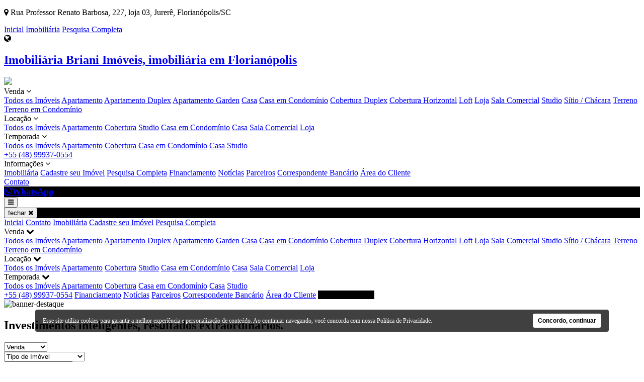

--- FILE ---
content_type: text/html; charset=iso-8859-1
request_url: https://brianiimoveis.com.br/
body_size: 24328
content:
<!DOCTYPE html>
<html lang="pt-br"><head>
    <meta name="viewport" content="width=device-width, initial-scale=1.0">
    <meta http-equiv="X-UA-Compatible" content="ie=edge">
    <meta http-equiv="Content-Type" content="text/html; charset=iso-8859-1">
	<title>Imobili&aacute;ria Briani Im&oacute;veis em Florian&oacute;polis Unidades Jurer&ecirc; e Ingleses Norte</title><meta name="description" content="Imobili&aacute;ria em Jurer&ecirc; Internacional e Praia dos Ingleses Norte Vendas e Loca&ccedil;&otilde;es de Casas Apartamentos Coberturas Terrenos Florian&oacute;polis" /><meta name="keywords" content="apartamento venda ingleses, apartamento venda jurere, casas venda jurere, loca&ccedil;&atilde;o anual e temporada em jurere" /><link rel="canonical" href="https://www.brianiimoveis.com.br/"/> 
<link rel="amphtml" href="https://www.brianiimoveis.com.br/?amp=1"><link rel="icon" sizes="192x192" href="/imagens/favicon/2023120614394648_192x192_.png" /><link rel="icon" type="image/png" sizes="16x16" href="/imagens/favicon/2023120614394648_16x16_.png"><link rel="icon" type="image/png" sizes="32x32" href="/imagens/favicon/2023120614394648_32x32_.png"><link rel="shortcut icon" href="/imagens/favicon/2023120614394648_ico_.ico" /><meta property="og:image" content="https://cdn-img-src.imobibrasil.app.br/2fc53b64c3d0819bf1da3701298b6be8ca04d66c/logos/logo_site/20250514214637287.png" /><meta property="og:url" content="http://www.brianiimoveis.com.br" /><meta property="og:title" content="Imobili&aacute;ria Briani Im&oacute;veis em Florian&oacute;polis Unidades Jurer&ecirc; e Ingleses Norte" /><meta property="og:type" content="website" /><meta property="og:locale" content="pt_BR" /><meta property="og:description" content="Imobili&aacute;ria em Jurer&ecirc; Internacional e Praia dos Ingleses Norte Vendas e Loca&ccedil;&otilde;es de Casas Apartamentos Coberturas Terrenos Florian&oacute;polis" /><meta http-equiv="content-language" content="pt-br"><meta http-equiv="pragma" content="no-cache" /><meta name="robots" content="index,follow"/><!-- google-site-verification file -->
<!-- msvalidate.01 file -->
<!-- Google tag (gtag.js) -->
<script async src="https://www.googletagmanager.com/gtag/js?id=AW-1004734547"></script>
<script>
  window.dataLayer = window.dataLayer || [];
  function gtag(){dataLayer.push(arguments);}
  gtag('js', new Date());

  gtag('config', 'AW-1004734547');
</script>


<!-- Event snippet for Geovani Briani Site conversion page -->
<script>
  gtag('event', 'conversion', {'send_to': 'AW-1004734547/1CdnCNKao7AZENOQjN8D'});
</script>



<style>

</style>
<script src="https://code.jquery.com/jquery-3.6.0.min.js"></script>
<script> $(document).ready(function () { setTimeout(function () { $('#bl-address > address.horario-local, body > div.conteudo > footer > article > address:nth-child(2)').replaceWith('<a href="https://api.whatsapp.com/send?phone=554831988078" target="_blank" class="nav__btn">' + '<img src="/imagens/imagensct/whatsapp_modulo_icone.png" width="24" height="24" class="my-icon-whatsapp" style="width: 24px;" alt="icone-whatsapp"> WhatsApp</a>'); }, 300); }); </script>
<script> $(document).ready(function () { $("body > div.conteudo > section > article > section > aside > button").on("click", function (e) { e.preventDefault(); window.open("https://api.whatsapp.com/send?phone=554831988078", "_blank"); }); }); </script>
<script> $(document).ready(function () { setTimeout(function () { $(' body > div.conteudo > section.grid-12.bloco-imovel-interna > article > article > section.imovel-contato-interna').replaceWith('<a href="https://api.whatsapp.com/send?phone=554831988078" target="_blank" class="nav__btn">' + '<img src="/imagens/imagensct/whatsapp_modulo_icone.png" width="24" height="24" class="my-icon-whatsapp" style="width: 24px;" alt="icone-whatsapp"> WhatsApp</a>'); }, 300); }); </script>

<!-- Google Tag Manager -->
<script>(function(w,d,s,l,i){w[l]=w[l]||[];w[l].push({'gtm.start':
new Date().getTime(),event:'gtm.js'});var f=d.getElementsByTagName(s)[0],
j=d.createElement(s),dl=l!='dataLayer'?'&l='+l:'';j.async=true;j.src=
'https://www.googletagmanager.com/gtm.js?id='+i+dl;f.parentNode.insertBefore(j,f);
})(window,document,'script','dataLayer','GTM-NDGZLS68');</script>
<!-- End Google Tag Manager --><!-- Google tag (gtag.js) -->
<script async src="https://www.googletagmanager.com/gtag/js?id=AW-1004734547">
</script>
<script>
  window.dataLayer = window.dataLayer || [];
  function gtag(){dataLayer.push(arguments);}
  gtag('js', new Date());

  gtag('config', 'AW-1004734547');
</script>				

<link rel="stylesheet" href="https://cdnjs.cloudflare.com/ajax/libs/font-awesome/6.5.1/css/all.min.css">


<!-- jQuery mais recente estável -->
<script src="https://code.jquery.com/jquery-3.7.1.min.js"></script>

<script>
$(document).ready(function () {

  /* ===============================
     1. WHATSAPP COM LINK DO IMÓVEL
     =============================== */
  $('.imovelcard__valor__enviarmensagem').on('click', function (e) {
    e.preventDefault();

    var $container = $(this).closest('.imovelcard');
    var linkRelativo = $container.find('a.imovelcard__img').attr('href');

    if (!linkRelativo) return;

    var linkImovel = 'https://www.brianiimoveis.com.br' + linkRelativo;
    var mensagem = encodeURIComponent(
      'Olá! Tenho interesse neste imóvel: ' + linkImovel
    );

    var numeroWhatsApp = '554831988078';
    var linkWhatsApp = 'https://wa.me/' + numeroWhatsApp + '?text=' + mensagem;

    window.open(linkWhatsApp, '_blank');
  });

  /* ===============================
     2. FORÇAR BOTÕES PARA WHATSAPP
     =============================== */
  var linkPadraoWhatsApp = 'https://wa.me/554831988078';

  $('#btwhatsapp, #centraldenegocios > a, aside > button').each(function () {
    $(this)
      .attr('href', linkPadraoWhatsApp)
      .attr('target', '_blank')
      .off('click');
  });

  /* ===============================
     3. BOTÃO DO MENU (VERSÃO FINAL)
     =============================== */
  var $navBtn = $('div.nav__btn');

  if ($navBtn.length) {
    $navBtn.html(
      '<a href="' + linkPadraoWhatsApp + '" target="_blank" ' +
      'style="display:flex;align-items:center;gap:6px;font-size:18px;font-weight:600;">' +
      '<i class="fab fa-whatsapp"></i> WhatsApp</a>'
    );
  }

  /* ===============================
     4. REMOVER CHAT E FORMULÁRIOS
     =============================== */
  $('.chat_window, .tabs__imovel, #frm-contato, div.modal').remove();

  /* ===============================
     5. RODAPÉ &#8594; BOTÃO WHATSAPP
     =============================== */
  $('footer p:nth-child(3)').html(
    '<a href="' + linkPadraoWhatsApp + '" target="_blank" ' +
    'style="display:inline-block;padding:10px 16px;background:#25D366;color:#fff;' +
    'border-radius:6px;font-weight:600;text-decoration:none;">' +
    'Fale conosco no WhatsApp</a>'
  );

});

</script>

<style>
/* ===============================
   6. MOBILE: MENU SIMPLIFICADO
   =============================== */
@media (max-width: 990px) {
  .nav__links__item {
    display: none !important;
  }
}
</style>
<!-- jQuery -->
<script src="https://code.jquery.com/jquery-3.6.0.min.js"></script>

<script>
$(document).ready(function () {

  // add linkagem de imóvel para direcionar na mensagem de WhatsApp
  $('.imovelcard__valor__enviarmensagem').on('click', function () {

    var $container = $(this).closest('.imovelcard');
    var linkRelativo = $container.find('a.imovelcard__img').attr('href');

    if (!linkRelativo) return;

    var linkImovel = 'https://www.brianiimoveis.com.br' + linkRelativo;
    var mensagem = encodeURIComponent(
      'Olá! Tenho interesse neste imóvel: ' + linkImovel
    );

    var numeroWhatsApp = '554831988078';
    var linkWhatsApp = 'https://wa.me/' + numeroWhatsApp + '?text=' + mensagem;

    window.open(linkWhatsApp, '_blank');
  });

});
</script>	

<script src="https://code.jquery.com/jquery-3.6.0.min.js"></script>
<script>
  $(function () {
    
    setTimeout(()=>{
      $('div.nav__mobile.navmobileshow > div.nav__mobile__link__container > a.nav__btn').replaceWith('<a href="https://wa.me/554831988078" target="_blank" class="nav__btn"> <i class="fab fa-whatsapp"></i> WhatsApp </a>')

      $('div.rodape > div > div:nth-child(3) > p:nth-child(3)').replaceWith(
    '<p><a href="https://wa.me/554831988078"><i class="fab fa-whatsapp"></i> Whatsapp</a></p>'
);

    },1000)

  });
</script><script type="application/ld+json">
    {"@context":"https://schema.org",
    "@type":"RealEstateAgent",
    "logo":"https://cdn-img-src.imobibrasil.app.br/2fc53b64c3d0819bf1da3701298b6be8ca04d66c/logos/logo_site/20250514214637287.png",
    "image":"https://cdn-img-src.imobibrasil.app.br/2fc53b64c3d0819bf1da3701298b6be8ca04d66c/logos/logo_site/20250514214637287.png",
    "url":"https://brianiimoveis.com.br/",
    "@id":"https://brianiimoveis.com.br/",
    "name":"Imobiliária Briani Imóveis",
    "description":"Imobiliária Briani Imóveis em Florianópolis Unidades Jurerê e Ingleses Norte",
    "telephone":"(48) 99932-1086",
	"priceRange": "$$$",
    "address":{"@type":"PostalAddress","streetAddress":"Rua Professor Renato Barbosa, Jurerê, 227","addressLocality":"Florianópolis",
                    "addressRegion":"SC",
                    "addressCountry":"Brasil",
                    "postalCode":"88053640"},
    "sameAs":["https://www.facebook.com/brianiimoveis/","https://x.com/brianiimoveis","https://www.youtube.com/@imobiliariabrianiimoveisjurere","https://www.instagram.com/brianiimoveis","https://api.whatsapp.com/send?phone=554831988078",""] }
</script>



    <link rel="stylesheet" href="/t31/plugins/font-awesome-4.7.0/css/font-awesome.min.css">
    <link href="https://fonts.googleapis.com/css2?family=Montserrat:wght@100;400;500&display=swap" rel="stylesheet">
    <link rel="stylesheet" href="https://s1.src-imobibrasil.com.br/t31/css/header.css">
    <link rel="stylesheet" href="https://s1.src-imobibrasil.com.br/t31/css/menu.css">
    <link rel="stylesheet" href="https://s1.src-imobibrasil.com.br/t31/css/footer.css">
    <script src="https://s1.src-imobibrasil.com.br/t31/plugins/jquery-3.4.1.min.js"></script>

            <link rel="stylesheet" href="/t31/plugins/slick-1.8.1/slick/slick-theme.css">
        <link rel="stylesheet" href="https://s1.src-imobibrasil.com.br/t31/plugins/slick-1.8.1/slick/slick.css">
        <link rel="stylesheet" href="https://s1.src-imobibrasil.com.br/t31/css/index.css">
                
    
    <style>
        .select-items::-webkit-scrollbar-thumb, ::-webkit-scrollbar-thumb {background: #000000;}
        .destaque__text h3:before,
        .modulos__text h3:before,
        .maispesquisados__text h3:before,
        .backtop,
        .backtop:hover
        {
            background: #000000;
        }

        
        .navtop a:hover,
        .nav__links__item__dropdown a:hover,
        .nav__mobile__link:hover,
        .nav__mobile__link__dropdown:hover span,
        .nav__mobile__link__dropdown__link:hover,
        .destaque__carousel__item__info__features__item i,
        .destaque__carousel__item__info__valor,
        .modulos__item__link:hover,
        {
            color: #000000;
        }

        .nav__btn,
        .nav__mobile__close,
        .busca__btn,
        .btn1,
        .modulos__item__icone,
        .modulos__item__separator,
        .maispesquisados__item:hover
        {
            background-color: #000000;
        }

        .busca__select:focus {
            outline:2px solid #000000;
        }

        .destaque__carousel__item:before,
        .destaque__carousel__item:after,
        .modulos__item:before,
        .modulos__item:after,
        .maispesquisados__item:hover,
        .noticia:before,
        .noticia:after,
        .backtop,
        .backtop:hover, .select-items div:hover, .select-selected:hover
        {
            border-color: #000000;
        }

		.imgbanner .slick-prev:hover, .imgbanner .slick-next:hover
		{
			color: #000000;
			background: #fff;
			box-shadow: 4px 2px 0 0 #000000;
		}
		
		.maispesquisados__item:hover{background-color: #000000; color: #fff; border-color: #000000;}
		.fonte_padrao a:hover{ color: #000000; }
		.fontepadrao_cor { font-family: Arial; font-size: 12px; font-weight: normal; color: #000000; text-decoration: none; }
		.fontepadrao_cor_grande { font-family: Arial; font-size: 16px; font-weight: normal; color: #000000; text-decoration: none;}
		.imagemON { background: #000000; }
		.bgcor1	  { background: #000000; }
		.bgcorft  { color: #000000; }
		.bgcorcolor	{  background-color:#000000; }
		.campo { color: #000; font-family: Arial; font-size: 12px; border: solid 1px #CCC; height: 20px; width: 98%; background-color: #FFF; 	} 	 	
		.caixa { color: #000; font-family: Arial; font-size: 12px; border: solid 1px #CCC; height: 80px; width: 98%; background-color: #FFF; 	}
		.campopesm{ width:100%; padding:0px  5px; margin:5px 0; -webkit-box-sizing: border-box; -moz-box-sizing: border-box; box-sizing: border-box; border:1px solid #ddd; outline:1px solid #ddd; min-height: 30px;   height: auto; color:black;}
    </style>


    


	<script type="text/javascript">
        function SubmitFormValidaTopo(pForm) {
            var getString = "";
            var elems = pForm.getElementsByTagName('select');
            for(var i = 0; i < elems.length; i++) 
            {
                if(elems[i].type == "submit") {
                    continue;
                }
				
                if (elems[i].value != "")  {
                    if (elems[i].value != 0)  
   	                    getString += encodeURIComponent(elems[i].name) + "=" + encodeURIComponent(elems[i].value) + "&";
                }
            }
    
            var elems = pForm.getElementsByTagName('input');
            for(var i = 0; i < elems.length; i++) 
            {
                if (elems[i].value != "")  {
					if(elems[i].type == "radio" && !elems[i].checked) 
						continue;
						
                    if (elems[i].value != 0)  
                        getString += encodeURIComponent(elems[i].name) + "=" + encodeURIComponent(elems[i].value) + "&";
                }
            }
            
            if (getString!="")
            {
                getString = getString.substring(0, getString.length - 1);
                getString = getString.replace("%2B", "+");
                getString = "/?"+ getString;
            } // 
            
            window.location = pForm.action + getString;
            return false;
        }
    </script> 

	<script type="text/javascript">
        window.onDomReady = function dgDomReady(fn){
            if(document.addEventListener)	//W3C
                document.addEventListener("DOMContentLoaded", fn, false);
            else //IE
                document.onreadystatechange = function(){dgReadyState(fn);}
        }
        
        function dgReadyState(fn){ //dom is ready for interaction (IE)
            if(document.readyState == "interactive") fn();
        }
        
        dgCidadesBairros = function(bairro,cidade,init) {
          this.set(bairro,cidade);
          if (init) this.start();
        }
        
        dgCidadesBairros.prototype = {
          cidade: document.createElement('select'),
          bairro: document.createElement('select'),
          set: function(cidade, bairro) {
            this.cidade=cidade;
            this.cidade.dgCidadesBairros=this
            this.bairro=bairro;
            this.cidade.onchange=function(){this.dgCidadesBairros.run()};
          },
          run: function () {
            var sel = this.cidade.options.selectedIndex;
            var itens = this.bairros[sel];
            var itens_value = this.bairros_value[sel];
            
            var itens_total = itens.length;
            var opts = this.bairro;
            while (opts.childNodes.length)
              opts.removeChild(opts.firstChild);
            this.addOption(opts, '', '- todos -');
            for (var i=0;i<itens_total;i++)
                if (itens[i] != '')
                  this.addOption(opts, itens_value[i], itens[i]);
          },
          start: function () {
            var cidade = this.cidade
            while (cidade.childNodes.length)
              cidade.removeChild(cidade.firstChild);
            for (var i=0;i<this.cidades.length;i++)
              this.addOption(cidade, this.cidades[i][0], this.cidades[i][1]);
          },
          addOption: function (elm, val, text) {
            var opt = document.createElement('option');
            opt.appendChild(document.createTextNode(text));
            opt.value = val;
            elm.appendChild(opt);
          },
        
              cidades : [
                ['','- todas as cidades -'], ['florianopolis','Florianópolis'], ['itajai','Itajaí']              ],
              bairros : [
                [''], ['Agronômica', 'Cachoeira Do Bom Jesus', 'Cacupé', 'Canasvieiras', 'Centro', 'Daniela', 'Ingleses do Rio Vermelho', 'João Paulo', 'Jurerê', 'Jurerê Internacional', 'Morro das Pedras', 'Ponta das Canas', 'Praia Brava', 'Praia Mole', 'Ratones', 'Saco Grande', 'Sambaqui', 'Santinho', 'Santo Antônio De Lisboa', 'São João do Rio Vermelho', 'Vargem do Bom Jesus', 'Vargem Grande', 'Vargem Pequena'], ['Praia Brava Itajaí']              ],
            
              bairros_value : [
                [''], ['agronomica-769582', 'cachoeira-do-bom-jesus-665335', 'cacupe-759392', 'canasvieiras-342235', 'centro-783376', 'daniela-759474', 'ingleses-do-rio-vermelho-331953', 'joao-paulo-691620', 'jurere-665334', 'jurere-internacional-665332', 'morro-das-pedras-826308', 'ponta-das-canas-752979', 'praia-brava-334838', 'praia-mole-756460', 'ratones-755121', 'saco-grande-783763', 'sambaqui-809612', 'santinho-342145', 'santo-antonio-de-lisboa-665336', 'sao-joao-do-rio-vermelho-338094', 'vargem-do-bom-jesus-699444', 'vargem-grande-665333', 'vargem-pequena-780542'], ['praia-brava-itajai-794849']              ]
        };
    </script>
      

</head>
<body>
<!-- Google Tag Manager (noscript) -->
<noscript><iframe src="https://www.googletagmanager.com/ns.html?id=GTM-NDGZLS68"
height="0" width="0" style="display:none;visibility:hidden"></iframe></noscript>
<!-- End Google Tag Manager (noscript) -->    
    <nav id="nav" class="fundo" style=""  >
        <div class="navtop">
            <div class="container">
                <div class="navtop__left">
                    <p><i class="fa fa-map-marker" aria-hidden="true"></i> Rua Professor Renato Barbosa, 227, loja 03, Jurerê, Florianópolis/SC</p><span class="separator"></span>    				                </div>
    
                <div class="navtop__right">
                    <a href="/">Inicial</a> 
                    <span class="separator"></span>
					<a href="/sobre">Imobiliária</a><span class="separator"></span>                    <a href="/buscar">Pesquisa Completa</a> 
                    <span class="separator"></span>
                    <div class="menu__traducao" onclick="toggle_visibility('google_translate_element');">
                        <i class="menu__traducao__icone fa fa-globe" aria-hidden="true"></i>
                        <div id="google_translate_element"></div>
                    </div>
                </div>
            </div>
        </div>

        <div class="nav" >
            <div class="container">
				<a href="/" title="Inicial" class="nav__logo"><h1>Imobiliária Briani Imóveis, imobiliária em Florianópolis</h1><a href="https://www.brianiimoveis.com.br/" target="_blank"><img src="https://cdn-img-src.imobibrasil.app.br/2fc53b64c3d0819bf1da3701298b6be8ca04d66c/logos/logo_site/20250514214637287.png" border="0" id="img-20250514214637287"></a></a>
    
                <div class="nav__links">


					                    <div class="nav__links__item">
                        Venda
                        <i class="fa fa-angle-down" aria-hidden="true"></i>
                        <div class="nav__links__item__dropdown">
                                    <a href="/imovel/?finalidade=venda">Todos os Im&oacute;veis</a>
                                     
                                           <a href="/imovel/?finalidade=venda&tipo=apartamento" title="Apartamento para Venda">Apartamento</a>
                                     
                                           <a href="/imovel/?finalidade=venda&tipo=apartamento-duplex" title="Apartamento Duplex para Venda">Apartamento Duplex</a>
                                     
                                           <a href="/imovel/?finalidade=venda&tipo=apartamento-garden" title="Apartamento Garden para Venda">Apartamento Garden</a>
                                     
                                           <a href="/imovel/?finalidade=venda&tipo=casa" title="Casa para Venda">Casa</a>
                                     
                                           <a href="/imovel/?finalidade=venda&tipo=casa-em-condominio" title="Casa em Condomínio para Venda">Casa em Condomínio</a>
                                     
                                           <a href="/imovel/?finalidade=venda&tipo=cobertura-duplex" title="Cobertura Duplex para Venda">Cobertura Duplex</a>
                                     
                                           <a href="/imovel/?finalidade=venda&tipo=cobertura-horizontal" title="Cobertura Horizontal para Venda">Cobertura Horizontal</a>
                                     
                                           <a href="/imovel/?finalidade=venda&tipo=loft" title="Loft para Venda">Loft</a>
                                     
                                           <a href="/imovel/?finalidade=venda&tipo=loja" title="Loja para Venda">Loja</a>
                                     
                                           <a href="/imovel/?finalidade=venda&tipo=sala-comercial" title="Sala Comercial para Venda">Sala Comercial</a>
                                     
                                           <a href="/imovel/?finalidade=venda&tipo=studio" title="Studio para Venda">Studio</a>
                                     
                                           <a href="/imovel/?finalidade=venda&tipo=sitio-chacara" title="Sítio / Chácara para Venda">Sítio / Chácara</a>
                                     
                                           <a href="/imovel/?finalidade=venda&tipo=terreno" title="Terreno para Venda">Terreno</a>
                                     
                                           <a href="/imovel/?finalidade=venda&tipo=terreno-em-condominio" title="Terreno em Condomínio para Venda">Terreno em Condomínio</a>
                                                            </div>
                    </div>
                    
                                        <div class="nav__links__item">
                        Loca&ccedil;&atilde;o
                        <i class="fa fa-angle-down" aria-hidden="true"></i>
                        <div class="nav__links__item__dropdown">
                                     <a href="/imovel/?finalidade=locacao">Todos os Im&oacute;veis</a>
                                      
                                         <a href="/imovel/?finalidade=locacao&tipo=apartamento" title="Apartamento para Alugar">Apartamento</a>
                                      
                                         <a href="/imovel/?finalidade=locacao&tipo=cobertura" title="Cobertura para Alugar">Cobertura</a>
                                      
                                         <a href="/imovel/?finalidade=locacao&tipo=studio" title="Studio para Alugar">Studio</a>
                                      
                                         <a href="/imovel/?finalidade=locacao&tipo=casa-em-condominio" title="Casa em Condomínio para Alugar">Casa em Condomínio</a>
                                      
                                         <a href="/imovel/?finalidade=locacao&tipo=casa" title="Casa para Alugar">Casa</a>
                                      
                                         <a href="/imovel/?finalidade=locacao&tipo=sala-comercial" title="Sala Comercial para Alugar">Sala Comercial</a>
                                      
                                         <a href="/imovel/?finalidade=locacao&tipo=loja" title="Loja para Alugar">Loja</a>
                                                             </div>
                    </div>
                    
                                        <div class="nav__links__item">
                        Temporada
                        <i class="fa fa-angle-down" aria-hidden="true"></i>
                        <div class="nav__links__item__dropdown">
                                     <a href="/imovel/?finalidade=temporada">Todos os Im&oacute;veis</a>
                                      
                                         <a href="/imovel/?finalidade=temporada&tipo=apartamento" title="Apartamento para Temporada">Apartamento</a>
                                      
                                         <a href="/imovel/?finalidade=temporada&tipo=cobertura" title="Cobertura para Temporada">Cobertura</a>
                                      
                                         <a href="/imovel/?finalidade=temporada&tipo=casa-em-condominio" title="Casa em Condomínio para Temporada">Casa em Condomínio</a>
                                      
                                         <a href="/imovel/?finalidade=temporada&tipo=casa" title="Casa para Temporada">Casa</a>
                                      
                                         <a href="/imovel/?finalidade=temporada&tipo=studio" title="Studio para Temporada">Studio</a>
                                                             </div>
                    </div>
                                      
              
                    <span data='40' style='display:none;'></span><a class="nav__links__item" target="_self" href="#">+55 (48) 99937-0554</a>
                  
                  
                    <div class="nav__links__item">
                        Informa&ccedil;&otilde;es 
                        <i class="fa fa-angle-down" aria-hidden="true"></i>
                        <div class="nav__links__item__dropdown">
                            <a href="/sobre" title="Imobiliária">Imobiliária</a>                            <a href="/seu-imovel" title="Cadastre seu Imóvel">Cadastre seu Imóvel</a>                            <a href="/buscar">Pesquisa Completa</a>             
                                      <a href="/financiamento" title="Financiamento">Financiamento</a>                             	<a href="/noticias" title="Not&iacute;cias">Not&iacute;cias</a>                               <a href="/parceiros" title="Parceiros">Parceiros</a>                                                         		  <a href="/correspondente" title="Correspondente Banc&aacute;rio">Correspondente Banc&aacute;rio</a>                            <a href="/area" title="Área do Cliente">Área do Cliente</a>                                                                                </div>
                    </div>

					<a class="nav__links__item" href="/contato" title="Contato">Contato</a>        
                    
                </div>
    
    				                <div class="nav__btn"><i class="fa fa-phone" aria-hidden="true"></i> (48) 3198-8078</div>
				
                <button class="nav__togglemobile">
                    <i class="fa fa-bars" aria-hidden="true"></i>
                </button>
            </div>
        </div>
    </nav>
    
    
    

    <div class="nav__mobile navmobilehidden">

        <div class="nav__mobile__close">
            <button>fechar <i class="fa fa-times" aria-hidden="true"></i></button>
        </div>

        <div class="nav__mobile__link__container">

                <a class="nav__mobile__link" href="/">Inicial</a>
                <a class="nav__mobile__link" href=" /contato">Contato</a>
                <a class="nav__mobile__link" href="/sobre">Imobiliária</a>                <a class="nav__mobile__link" href="/seu-imovel">Cadastre seu Imóvel</a>                <a class="nav__mobile__link" href="/buscar">Pesquisa Completa</a> 
				        		    <div class="nav__mobile__link__dropdown">
                    	<span>Venda <i class="fa fa-chevron-down" aria-hidden="true"></i></span>
                        <div class="nav__mobile__link__dropdown__content">
                            <a class="nav__mobile__link__dropdown__link" href="/imovel/?finalidade=venda">Todos os Im&oacute;veis</a>
                             
                                   <a class="nav__mobile__link__dropdown__link" href="/imovel/?finalidade=venda&tipo=apartamento">Apartamento</a>
                             
                                   <a class="nav__mobile__link__dropdown__link" href="/imovel/?finalidade=venda&tipo=apartamento-duplex">Apartamento Duplex</a>
                             
                                   <a class="nav__mobile__link__dropdown__link" href="/imovel/?finalidade=venda&tipo=apartamento-garden">Apartamento Garden</a>
                             
                                   <a class="nav__mobile__link__dropdown__link" href="/imovel/?finalidade=venda&tipo=casa">Casa</a>
                             
                                   <a class="nav__mobile__link__dropdown__link" href="/imovel/?finalidade=venda&tipo=casa-em-condominio">Casa em Condomínio</a>
                             
                                   <a class="nav__mobile__link__dropdown__link" href="/imovel/?finalidade=venda&tipo=cobertura-duplex">Cobertura Duplex</a>
                             
                                   <a class="nav__mobile__link__dropdown__link" href="/imovel/?finalidade=venda&tipo=cobertura-horizontal">Cobertura Horizontal</a>
                             
                                   <a class="nav__mobile__link__dropdown__link" href="/imovel/?finalidade=venda&tipo=loft">Loft</a>
                             
                                   <a class="nav__mobile__link__dropdown__link" href="/imovel/?finalidade=venda&tipo=loja">Loja</a>
                             
                                   <a class="nav__mobile__link__dropdown__link" href="/imovel/?finalidade=venda&tipo=sala-comercial">Sala Comercial</a>
                             
                                   <a class="nav__mobile__link__dropdown__link" href="/imovel/?finalidade=venda&tipo=studio">Studio</a>
                             
                                   <a class="nav__mobile__link__dropdown__link" href="/imovel/?finalidade=venda&tipo=sitio-chacara">Sítio / Chácara</a>
                             
                                   <a class="nav__mobile__link__dropdown__link" href="/imovel/?finalidade=venda&tipo=terreno">Terreno</a>
                             
                                   <a class="nav__mobile__link__dropdown__link" href="/imovel/?finalidade=venda&tipo=terreno-em-condominio">Terreno em Condomínio</a>
                                                    </div>
		            </div>
                
						            <div class="nav__mobile__link__dropdown">
                    	<span>Loca&ccedil;&atilde;o <i class="fa fa-chevron-down" aria-hidden="true"></i></span>
                        <div class="nav__mobile__link__dropdown__content">
                             <a class="nav__mobile__link__dropdown__link" href="/imovel/?finalidade=locacao">Todos os Im&oacute;veis</a>
                              
                                 <a class="nav__mobile__link__dropdown__link" href="/imovel/?finalidade=locacao&tipo=apartamento">Apartamento</a>
                              
                                 <a class="nav__mobile__link__dropdown__link" href="/imovel/?finalidade=locacao&tipo=cobertura">Cobertura</a>
                              
                                 <a class="nav__mobile__link__dropdown__link" href="/imovel/?finalidade=locacao&tipo=studio">Studio</a>
                              
                                 <a class="nav__mobile__link__dropdown__link" href="/imovel/?finalidade=locacao&tipo=casa-em-condominio">Casa em Condomínio</a>
                              
                                 <a class="nav__mobile__link__dropdown__link" href="/imovel/?finalidade=locacao&tipo=casa">Casa</a>
                              
                                 <a class="nav__mobile__link__dropdown__link" href="/imovel/?finalidade=locacao&tipo=sala-comercial">Sala Comercial</a>
                              
                                 <a class="nav__mobile__link__dropdown__link" href="/imovel/?finalidade=locacao&tipo=loja">Loja</a>
                                                     </div>
                     </div>
                
				               		<div class="nav__mobile__link__dropdown">
                    	<span>Temporada <i class="fa fa-chevron-down" aria-hidden="true"></i></span>
                        <div class="nav__mobile__link__dropdown__content">
                             <a class="nav__mobile__link__dropdown__link" href="/imovel/?finalidade=temporada">Todos os Im&oacute;veis</a>
							  
                                 <a class="nav__mobile__link__dropdown__link" href="/imovel/?finalidade=temporada&tipo=apartamento">Apartamento</a>
                              
                                 <a class="nav__mobile__link__dropdown__link" href="/imovel/?finalidade=temporada&tipo=cobertura">Cobertura</a>
                              
                                 <a class="nav__mobile__link__dropdown__link" href="/imovel/?finalidade=temporada&tipo=casa-em-condominio">Casa em Condomínio</a>
                              
                                 <a class="nav__mobile__link__dropdown__link" href="/imovel/?finalidade=temporada&tipo=casa">Casa</a>
                              
                                 <a class="nav__mobile__link__dropdown__link" href="/imovel/?finalidade=temporada&tipo=studio">Studio</a>
                                                     </div>
					</div>                        
                          
                    <span data='40' style='display:none;'></span><a class="nav__links__item" target="_self" href="#">+55 (48) 99937-0554</a>
				          <a class="nav__mobile__link" href="/financiamento">Financiamento</a>                 	<a class="nav__mobile__link" href="/noticias">Not&iacute;cias</a>                   <a class="nav__mobile__link" href="/parceiros">Parceiros</a>                                 		  <a class="nav__mobile__link" href="/correspondente">Correspondente Banc&aacute;rio</a>                <a class="nav__mobile__link" href="/area">Área do Cliente</a>                                                
                                    <a class="nav__btn"><i class="fa fa-phone" aria-hidden="true"></i>(48) 3198-8078</a>
                
        </div>

    </div><section class="home">
    <div class="home__carousel">

                    <div class="home__carousel__item">
                <img data-lazy="https://cdn-img-src.imobibrasil.app.br/2fc53b64c3d0819bf1da3701298b6be8ca04d66c/banners_site/banner_inicial/20251126140124584.jpg" alt="banner-destaque">
                <div class="home__carousel__item__text">
                    <h1 class="thin">Investimentos inteligentes, resultados extraordinários.</h1>
                </div>
                            </div>
            </div>



    <div class="container">
        <form action="/imovel" method="get" onsubmit="return SubmitFormValidaTopo(this);" class="busca">
                        <div class="custom-select"><select name="finalidade" id="finalidade"><option value="venda">Venda</option><option value="locacao">Loca&ccedil;&atilde;o</option><option value="temporada">Temporada</option></select></div>
            <div class="custom-select">
                <select name="tipo" id="tipo">
                                            <option value="apartamento">Apartamento</option>
                                            <option value="casa">Casa</option>
                                            <option value="loja">Loja</option>
                                            <option value="sala-comercial">Sala Comercial</option>
                                            <option value="sitio-chacara">Sítio / Chácara</option>
                                            <option value="terreno">Terreno</option>
                                            <option value="casa-em-condominio">Casa em Condomínio</option>
                                            <option value="loft">Loft</option>
                                            <option value="terreno-em-condominio">Terreno em Condomínio</option>
                                            <option value="studio">Studio</option>
                                            <option value="cobertura-horizontal">Cobertura Horizontal</option>
                                            <option value="cobertura-duplex">Cobertura Duplex</option>
                                            <option value="apartamento-garden">Apartamento Garden</option>
                                            <option value="apartamento-duplex">Apartamento Duplex</option>
                                    </select>
                <script>
                    (function() {
                        const select = document.getElementById("tipo");
                        
                        // Armazena todas as opções
                        const options = Array.from(select.options).slice(0);
                
                        // Ordena as opções alfabeticamente pelo texto do option
                        options.sort((a, b) => a.text.localeCompare(b.text));
                
                        // Remove todas as opções do <select> e adiciona novamente com a ordenação correta
                        const firstOption = new Option("Tipo de Imóvel", "");
                        firstOption.selected = true;
                        select.appendChild(firstOption);
                
                        // Adiciona as opções ordenadas
                        options.forEach(option => select.appendChild(option));
                    })();
                </script>
            </div>
            <div class="custom-select" id="pes-cidade-dv"><select name="cidade" id="cidadebus2">
                    <option value="" selected="selected">Cidade</option>
                </select></div>
            <div class="custom-select" id="pes-bairro-dv"><select name="bairro" id="bairrobus2">
                    <option value="" selected>Bairro</option>
                </select></div>
            <button type="submit" class="busca__btn"><i class="fa fa-search" aria-hidden="true"></i></button>
        </form>
    </div>
</section>

<script type="text/javascript">
				new dgCidadesBairros( 
					document.getElementById("cidadebus2"), 
					document.getElementById("bairrobus2"), 
					true
				);
			</script><link href="https://s1.src-imobibrasil.com.br/Scripts/select2/select2.min.css" rel="stylesheet" />
<script src="https://s1.src-imobibrasil.com.br/Scripts/select2/select2.min.js" defer="defer"></script>
<style>
  
  /* css geral */
  .select2-container--default .select2-selection--single{border-radius: 0px;padding: 4px 6px;font-family: arial;font-size: 13px;height: 38px; }
  .select2-container--default .select2-selection--single .select2-selection__rendered {color: #000;}
  .select2-container--default .select2-selection--single .select2-selection__arrow b{border-color: #000 transparent transparent transparent; }
  
      
  /* css para modelo responsivo 1 */
  .grid-3.caixa-busca .select::after{background-color: #fff;}
</style>
<script>
window.addEventListener('load', function () {
	$(function() {
		$('#tipo').select2();
		$('#cidadebus2').select2();
		$('#bairrobus2').select2();
		$('#finalidade').select2();
	});
});
</script><style>
			.select2-container{font-weight: 700;border: 1px solid #e8e8f0; padding: 8px 15px;}
			span.select2 {width: 100% !important;}
			.select2-container--default .select2-selection--single .select2-selection__arrow b{margin-top: 9px !important; }
			.select2-container--default .select2-selection--single { border: unset; }
			</style>

<div class="scroll">
    <span>SCROLL <img src="https://imgs1.cdn-imobibrasil.com.br/t31/imagens/scroll-icon.png" alt="scroll-icon"></span>
</div>

<div id="divAbaixoTopo">
    </div>
<div id="divAbaixoPesquisa">
    </div>


    <div class="imgbanner">
        <div class="container">
            <div class="imgbanner__carousel">
                            <a href="https://wa.me/554831988078?text=Quero%20mais%20informa%C3%A7%C3%B5es%20sobre%20*OCEANA%20BY%20ARQUITECT%C3%94NICA%20JURER%C3%8A.*" target="_blank" class="item">
                    <img src="https://cdn-img-src.imobibrasil.app.br/2fc53b64c3d0819bf1da3701298b6be8ca04d66c/banners_site/banner_alternado/202505060125102094.jpg" alt="OCEANA BY ARQUITECTÔNICA JURERÊ">
                    <div class="item__text" style="display: flex;">
                                                    <span>OCEANA BY ARQUITECTÔNICA JURERÊ</span>
                                                                            <div class="btn1">Saiba mais</div>
                                            </div>
                </a>
                            <a href="https://wa.me/554831988078?text=Ol%C3%A1%20Bia%2C%0A%0AGostaria%20de%20conversar%20com%20a%20Tayana%20sobre%20o%20Lan%C3%A7amento%20da%20CBA%20Empreendimentos%2C%20Puerto%20Madera%20em%20Jurer%C3%AA%20In." target="_blank" class="item">
                    <img src="https://cdn-img-src.imobibrasil.app.br/2fc53b64c3d0819bf1da3701298b6be8ca04d66c/banners_site/banner_alternado/202511261358356881.jpg" alt="PRÉ LANÇAMENTO PUERTO MADERO">
                    <div class="item__text" style="display: flex;">
                                                    <span>PRÉ LANÇAMENTO PUERTO MADERO</span>
                                                                            <div class="btn1">Saiba mais</div>
                                            </div>
                </a>
                            <a href="https://forms.gle/RPZrm3Z3xNc2JBcJ6" target="_blank" class="item">
                    <img src="https://cdn-img-src.imobibrasil.app.br/2fc53b64c3d0819bf1da3701298b6be8ca04d66c/banners_site/banner_alternado/202511201737441036.jpg" alt="PRÉ LANÇAMENTO NATUS RESIDENCE | PONTA DAS CANAS">
                    <div class="item__text" style="display: flex;">
                                                    <span>PRÉ LANÇAMENTO NATUS RESIDENCE | PONTA DAS CANAS</span>
                                                                            <div class="btn1">Saiba mais</div>
                                            </div>
                </a>
                            <a href="https://wa.me/554831988078?text=Ol%C3%A1%2C%20gostaria%20de%20receber%20seu%20contato%20para%20saber%20mais%20informa%C3%A7%C3%B5es%20sobre%20o%20Physis%20Place%20no%20Centro%2C%20Florian%C3%B3polis" target="_blank" class="item">
                    <img src="https://cdn-img-src.imobibrasil.app.br/2fc53b64c3d0819bf1da3701298b6be8ca04d66c/banners_site/banner_alternado/20251101202112263.jpg" alt="LANÇAMENTO PHYSIS PLACE | CENTRO">
                    <div class="item__text" style="display: flex;">
                                                    <span>LANÇAMENTO PHYSIS PLACE | CENTRO</span>
                                                                            <div class="btn1">Saiba mais</div>
                                            </div>
                </a>
                            <a href="https://wa.me/554831988078?text=Ol%C3%A1%2C%20gostaria%20de%20receber%20seu%20contato%20para%20saber%20mais%20informa%C3%A7%C3%B5es%20sobre%20o%20Meraki%20Sunset%20no%20bairro%20Jo%C3%A3o%20Paulo%2C%20Florian%C3%B3polis" target="_blank" class="item">
                    <img src="https://cdn-img-src.imobibrasil.app.br/2fc53b64c3d0819bf1da3701298b6be8ca04d66c/banners_site/banner_alternado/202511012048297956.jpg" alt="Meraki Sunset | João Paulo">
                    <div class="item__text" style="display: flex;">
                                                    <span>Meraki Sunset | João Paulo</span>
                                                                            <div class="btn1">Saiba mais</div>
                                            </div>
                </a>
                            <a href="https://wa.me/554831988078?text=Quero%20mais%20informa%C3%A7%C3%B5es%20sobre%20o%20lan%C3%A7amento%20*LUNNA%20JURER%C3%8A*" target="_blank" class="item">
                    <img src="https://cdn-img-src.imobibrasil.app.br/2fc53b64c3d0819bf1da3701298b6be8ca04d66c/banners_site/banner_alternado/202505060038036282.jpg" alt="LUNNA JURERÊ">
                    <div class="item__text" style="display: flex;">
                                                    <span>LUNNA JURERÊ</span>
                                                                            <div class="btn1">Saiba mais</div>
                                            </div>
                </a>
                            <a href="https://wa.me/554831988078?text=Quero%20mais%20informa%C3%A7%C3%B5es%20sobre%20*BOSC%20ECOVILLAGE%20%7C%20SC-401.*" target="_blank" class="item">
                    <img src="https://cdn-img-src.imobibrasil.app.br/2fc53b64c3d0819bf1da3701298b6be8ca04d66c/banners_site/banner_alternado/202505062338192851.jpg" alt="BOSC ECOVILLAGE | SC-401">
                    <div class="item__text" style="display: flex;">
                                                    <span>BOSC ECOVILLAGE | SC-401</span>
                                                                            <div class="btn1">Saiba mais</div>
                                            </div>
                </a>
                            <a href="https://wa.me/554831988078?text=Quero%20mais%20informa%C3%A7%C3%B5es%20sobre%20apartamentos%20%C3%A1%20venda%20no%20*PURO%20JURER%C3%8A%20INTERNACIONAL*" target="_blank" class="item">
                    <img src="https://cdn-img-src.imobibrasil.app.br/2fc53b64c3d0819bf1da3701298b6be8ca04d66c/banners_site/banner_alternado/2025050600310416.jpg" alt="PURO JURERÊ INTERNACIONAL">
                    <div class="item__text" style="display: flex;">
                                                    <span>PURO JURERÊ INTERNACIONAL</span>
                                                                            <div class="btn1">Saiba mais</div>
                                            </div>
                </a>
                            <a href="https://wa.me/554831988078?text=Quero%20mais%20informa%C3%A7%C3%B5es%20sobre%20o%20lan%C3%A7amento%20*GALERIA%2050%20JURER%C3%8A*" target="_blank" class="item">
                    <img src="https://cdn-img-src.imobibrasil.app.br/2fc53b64c3d0819bf1da3701298b6be8ca04d66c/banners_site/banner_alternado/202505060034244234.jpg" alt="GALERIA 50 JURERÊ">
                    <div class="item__text" style="display: flex;">
                                                    <span>GALERIA 50 JURERÊ</span>
                                                                            <div class="btn1">Saiba mais</div>
                                            </div>
                </a>
                            <a href="https://wa.me/554831988078?text=Quero%20mais%20informa%C3%A7%C3%B5es%20sobre%20futuro%20lan%C3%A7amento%20*Maxxi%20iU%20Jurer%C3%AA*" target="_blank" class="item">
                    <img src="https://cdn-img-src.imobibrasil.app.br/2fc53b64c3d0819bf1da3701298b6be8ca04d66c/banners_site/banner_alternado/202505062343359070.png" alt="Maxxi iU Jurerê | BREVE LANÇAMENTO">
                    <div class="item__text" style="display: flex;">
                                                    <span>Maxxi iU Jurerê | BREVE LANÇAMENTO</span>
                                                                            <div class="btn1">Saiba mais</div>
                                            </div>
                </a>
                        </div>
        </div>
    </div>

    <script language="javascript">
        $(document).ready(function() {
            $('.imgbanner__carousel').slick({
                lazyLoad: 'progressive',
                dots: true,
                infinite: true,
                autoplay: true,
                slidesToShow: 1
            });
            $('.imgbanner__carousel .slick-prev').html('<i class="fa fa-long-arrow-left" aria-hidden="true"></i>');
            $('.imgbanner__carousel .slick-next').html('<i class="fa fa-long-arrow-right" aria-hidden="true"></i>');
        });
    </script>

<div id="divAbaixoBanner">
    </div>


    <div class="destaque cinza">
        <div class="destaque__container" id="destaque__text_0">
            <div class="destaque__text">
                <h3 id="destaque__text_1">Oportunidades de Negócio</h3>
                <p id="destaque__text_2">Seleção especial com as melhores oportunidades.</p>
                <a href="/imovel/" class="btn1 destaqueSup">ver todos <div class="pipe"></div> <i class="fa fa-chevron-right" aria-hidden="true"></i></a>
            </div>

            <div class="destaque__carousel" data-lista="false">

                
                    <a href="/imovel/4096454/apartamento-temporada-florianopolis-sc-jurere" title="Apartamento para Temporada, em Florianópolis, bairro Jurerê, 1 dormitório, 1 banheiro" class="destaque__carousel__item">
                        <div class="destaque__carousel__item__img">
                            <div class="destaque__carousel__item__img__container"><img data-src="https://imgs1.cdn-imobibrasil.com.br/imagens/imoveis/202601061128317291.jpeg" src="[data-uri]"></div>
                                                        <span class="destaque__carousel__item__img__tag2">LOCAÇÃO TEMPORADA</span>
                            <div class="destaque__carousel__item__img__bottom">

                                                                    <div class="destaque__carousel__item__img__bottom__corretor" title="Claudia Oliveira">
                                        <div class="destaque__carousel__item__img__bottom__corretor__img"><img src="/modulos/cadastros/202509011414414751.png" alt="corretor"></div>
                                        <p>Claudia Oliveira</p>
                                    </div>
                                
                                <div class="destaque__carousel__item__img__bottom__tag">Temporada</div>
                            </div>

                        </div>

                        <div class="destaque__carousel__item__info">

                            <h5 class="destaque__carousel__item__info__title">Apartamento, Jurerê</h5>
                            <p class="destaque__carousel__item__info__description">Apartamento para Temporada no bairro Jurerê, localizado na cidade de Florianópolis / SC, situado na zona Leste, região Tradicional.

Com 1 dormitóri</p>

                            <div class="destaque__carousel__item__info__features">
                                <div class="destaque__carousel__item__info__features__item">
                                        <div class="destaque__carousel__item__info__features__item__tooltip">Dormit&oacute;rio</div><i class="fa fa-bed" aria-hidden="true"></i> 1                                    </div>                                <div class="destaque__carousel__item__info__features__item">
                                        <div class="destaque__carousel__item__info__features__item__tooltip">Banheiro</div><i class="fa fa-shower" aria-hidden="true"></i> 1                                    </div>                                                                                                                                                                                            </div>

                            <div class="destaque__carousel__item__info__valor">
                                R$ Consulte                                <p>#TAP2504</p>                            </div>

                        </div>
                    </a>
                
                    <a href="/imovel/4093066/apartamento-venda-florianopolis-sc-ingleses-do-rio-vermelho" title="Apartamento para Venda, em Florianópolis, bairro Ingleses do Rio Vermelho, 4 dormitórios, 5 banheiros, 4 suítes, 2 vagas" class="destaque__carousel__item">
                        <div class="destaque__carousel__item__img">
                            <div class="destaque__carousel__item__img__container"><img data-src="https://imgs1.cdn-imobibrasil.com.br/imagens/imoveis/202512271713433142.jpg" src="[data-uri]"></div>
                                                        <span class="destaque__carousel__item__img__tag2">EXCLUSIVIDADE</span>
                            <div class="destaque__carousel__item__img__bottom">

                                                                    <div class="destaque__carousel__item__img__bottom__corretor" title="Geovani Briani">
                                        <div class="destaque__carousel__item__img__bottom__corretor__img"><img src="/modulos/cadastros/20250610005544479.jpg" alt="corretor"></div>
                                        <p>Geovani Briani</p>
                                    </div>
                                
                                <div class="destaque__carousel__item__img__bottom__tag">Venda</div>
                            </div>

                        </div>

                        <div class="destaque__carousel__item__info">

                            <h5 class="destaque__carousel__item__info__title">Apartamento, Ingleses do Rio Vermelho</h5>
                            <p class="destaque__carousel__item__info__description">Apartamento para Venda, Águas de Ingleses Residencial no bairro Ingleses do Rio Vermelho, localizado na cidade de Florianópolis / SC, situado na zona </p>

                            <div class="destaque__carousel__item__info__features">
                                <div class="destaque__carousel__item__info__features__item">
                                        <div class="destaque__carousel__item__info__features__item__tooltip">Dormit&oacute;rios</div><i class="fa fa-bed" aria-hidden="true"></i> 4                                    </div>                                <div class="destaque__carousel__item__info__features__item">
                                        <div class="destaque__carousel__item__info__features__item__tooltip">Banheiros</div><i class="fa fa-shower" aria-hidden="true"></i> 5                                    </div>                                <div class="destaque__carousel__item__info__features__item">
                                        <div class="destaque__carousel__item__info__features__item__tooltip">Vagas</div><i class="fa fa-car" aria-hidden="true"></i> 2                                    </div>                                <div class="destaque__carousel__item__info__features__item">
                                    <div class="destaque__carousel__item__info__features__item__tooltip">Su&iacute;tes</div><i class="fa fa-bath" aria-hidden="true"></i> 4                                </div>                                                                                                                            </div>

                            <div class="destaque__carousel__item__info__valor">
                                R$ 1.800.000                                <p>#AP7774</p>                            </div>

                        </div>
                    </a>
                
                    <a href="/imovel/4084349/apartamento-venda-florianopolis-sc-jurere" title="Apartamento para Venda, em Florianópolis, bairro Jurerê, 3 dormitórios, 4 banheiros, 3 suítes, 2 vagas" class="destaque__carousel__item">
                        <div class="destaque__carousel__item__img">
                            <div class="destaque__carousel__item__img__container"><img data-src="https://imgs1.cdn-imobibrasil.com.br/imagens/imoveis/20251215095726601.jpeg" src="[data-uri]"></div>
                                                        <span class="destaque__carousel__item__img__tag2">FINAMENTE MOBILIADO</span>
                            <div class="destaque__carousel__item__img__bottom">

                                                                    <div class="destaque__carousel__item__img__bottom__corretor" title="Claudia Oliveira">
                                        <div class="destaque__carousel__item__img__bottom__corretor__img"><img src="/modulos/cadastros/202509011414414751.png" alt="corretor"></div>
                                        <p>Claudia Oliveira</p>
                                    </div>
                                
                                <div class="destaque__carousel__item__img__bottom__tag">Venda</div>
                            </div>

                        </div>

                        <div class="destaque__carousel__item__info">

                            <h5 class="destaque__carousel__item__info__title">Apartamento, Jurerê</h5>
                            <p class="destaque__carousel__item__info__description">Apartamento para Venda, Soho Residence no bairro Jurerê, localizado na cidade de Florianópolis / SC.

Com 3 dormitórios, sendo 3 suítes, possui 4 ba</p>

                            <div class="destaque__carousel__item__info__features">
                                <div class="destaque__carousel__item__info__features__item">
                                        <div class="destaque__carousel__item__info__features__item__tooltip">Dormit&oacute;rios</div><i class="fa fa-bed" aria-hidden="true"></i> 3                                    </div>                                <div class="destaque__carousel__item__info__features__item">
                                        <div class="destaque__carousel__item__info__features__item__tooltip">Banheiros</div><i class="fa fa-shower" aria-hidden="true"></i> 4                                    </div>                                <div class="destaque__carousel__item__info__features__item">
                                        <div class="destaque__carousel__item__info__features__item__tooltip">Vagas</div><i class="fa fa-car" aria-hidden="true"></i> 2                                    </div>                                <div class="destaque__carousel__item__info__features__item">
                                    <div class="destaque__carousel__item__info__features__item__tooltip">Su&iacute;tes</div><i class="fa fa-bath" aria-hidden="true"></i> 3                                </div>                                                                                                                            </div>

                            <div class="destaque__carousel__item__info__valor">
                                R$ 4.200.000                                <p>#AP2581</p>                            </div>

                        </div>
                    </a>
                
                    <a href="/imovel/4084334/apartamento-venda-florianopolis-sc-jurere" title="Apartamento para Venda, em Florianópolis, bairro Jurerê, 3 dormitórios, 1 banheiro, 3 suítes, 1 vaga" class="destaque__carousel__item">
                        <div class="destaque__carousel__item__img">
                            <div class="destaque__carousel__item__img__container"><img data-src="https://imgs1.cdn-imobibrasil.com.br/imagens/imoveis/202512150944537431.jpeg" src="[data-uri]"></div>
                                                        
                            <div class="destaque__carousel__item__img__bottom">

                                                                    <div class="destaque__carousel__item__img__bottom__corretor" title="Claudia Oliveira">
                                        <div class="destaque__carousel__item__img__bottom__corretor__img"><img src="/modulos/cadastros/202509011414414751.png" alt="corretor"></div>
                                        <p>Claudia Oliveira</p>
                                    </div>
                                
                                <div class="destaque__carousel__item__img__bottom__tag">Venda</div>
                            </div>

                        </div>

                        <div class="destaque__carousel__item__info">

                            <h5 class="destaque__carousel__item__info__title">Apartamento, Jurerê</h5>
                            <p class="destaque__carousel__item__info__description">Apartamento para Venda, Ocean Wiew no bairro Jurerê, localizado na cidade de Florianópolis / SC, ponto de referência Cesar Nascimento.

Com 3 dormit</p>

                            <div class="destaque__carousel__item__info__features">
                                <div class="destaque__carousel__item__info__features__item">
                                        <div class="destaque__carousel__item__info__features__item__tooltip">Dormit&oacute;rios</div><i class="fa fa-bed" aria-hidden="true"></i> 3                                    </div>                                <div class="destaque__carousel__item__info__features__item">
                                        <div class="destaque__carousel__item__info__features__item__tooltip">Banheiro</div><i class="fa fa-shower" aria-hidden="true"></i> 1                                    </div>                                <div class="destaque__carousel__item__info__features__item">
                                        <div class="destaque__carousel__item__info__features__item__tooltip">Vaga</div><i class="fa fa-car" aria-hidden="true"></i> 1                                    </div>                                <div class="destaque__carousel__item__info__features__item">
                                    <div class="destaque__carousel__item__info__features__item__tooltip">Su&iacute;tes</div><i class="fa fa-bath" aria-hidden="true"></i> 3                                </div>                                                                                                                            </div>

                            <div class="destaque__carousel__item__info__valor">
                                R$ 3.490.000                                <p>#AP2580</p>                            </div>

                        </div>
                    </a>
                
                    <a href="/imovel/4083530/apartamento-venda-florianopolis-sc-jurere-internacional" title="Apartamento para Venda, em Florianópolis, bairro Jurerê Internacional, 3 dormitórios, 4 banheiros, 3 suítes, 2 vagas" class="destaque__carousel__item">
                        <div class="destaque__carousel__item__img">
                            <div class="destaque__carousel__item__img__container"><img data-src="https://imgs1.cdn-imobibrasil.com.br/imagens/imoveis/202512122001297956.jpg" src="[data-uri]"></div>
                            <span class="destaque__carousel__item__img__tag1">Pronto para Morar</span>                            <span class="destaque__carousel__item__img__tag2">ALTO PADRÃO</span>
                            <div class="destaque__carousel__item__img__bottom">

                                                                    <div class="destaque__carousel__item__img__bottom__corretor" title="Tayana Briani">
                                        <div class="destaque__carousel__item__img__bottom__corretor__img"><img src="/modulos/cadastros/202506100051418773.jpg" alt="corretor"></div>
                                        <p>Tayana Briani</p>
                                    </div>
                                
                                <div class="destaque__carousel__item__img__bottom__tag">Venda</div>
                            </div>

                        </div>

                        <div class="destaque__carousel__item__info">

                            <h5 class="destaque__carousel__item__info__title">Quay Luxury Home Design, Jurerê Internacional</h5>
                            <p class="destaque__carousel__item__info__description">Apartamento para Venda, Quay Luxury Home Desing no bairro Jurerê Internacional, localizado na cidade de Florianópolis / SC, situado na zona Oeste, reg</p>

                            <div class="destaque__carousel__item__info__features">
                                <div class="destaque__carousel__item__info__features__item">
                                        <div class="destaque__carousel__item__info__features__item__tooltip">Dormit&oacute;rios</div><i class="fa fa-bed" aria-hidden="true"></i> 3                                    </div>                                <div class="destaque__carousel__item__info__features__item">
                                        <div class="destaque__carousel__item__info__features__item__tooltip">Banheiros</div><i class="fa fa-shower" aria-hidden="true"></i> 4                                    </div>                                <div class="destaque__carousel__item__info__features__item">
                                        <div class="destaque__carousel__item__info__features__item__tooltip">Vagas</div><i class="fa fa-car" aria-hidden="true"></i> 2                                    </div>                                <div class="destaque__carousel__item__info__features__item">
                                    <div class="destaque__carousel__item__info__features__item__tooltip">Su&iacute;tes</div><i class="fa fa-bath" aria-hidden="true"></i> 3                                </div>                                                                                                                            </div>

                            <div class="destaque__carousel__item__info__valor">
                                R$ 5.290.000                                <p>#QY2547</p>                            </div>

                        </div>
                    </a>
                
                    <a href="/imovel/4065819/apartamento-venda-florianopolis-sc-jurere" title="Apartamento para Venda, em Florianópolis, bairro Jurerê" class="destaque__carousel__item">
                        <div class="destaque__carousel__item__img">
                            <div class="destaque__carousel__item__img__container"><img data-src="https://imgs1.cdn-imobibrasil.com.br/imagens/imoveis/202511301734293201.jpg" src="[data-uri]"></div>
                            <span class="destaque__carousel__item__img__tag1">Lançamento</span>                            
                            <div class="destaque__carousel__item__img__bottom">

                                                                    <div class="destaque__carousel__item__img__bottom__corretor" title="Tayana Briani">
                                        <div class="destaque__carousel__item__img__bottom__corretor__img"><img src="/modulos/cadastros/202506100051418773.jpg" alt="corretor"></div>
                                        <p>Tayana Briani</p>
                                    </div>
                                
                                <div class="destaque__carousel__item__img__bottom__tag">Venda</div>
                            </div>

                        </div>

                        <div class="destaque__carousel__item__info">

                            <h5 class="destaque__carousel__item__info__title">Puerto Madero, Jurerê</h5>
                            <p class="destaque__carousel__item__info__description">R-2 da matrícula 202.720 do 2º Ofício de Registro de Imóveis da Comarca de Florianópolis/SC</p>

                            <div class="destaque__carousel__item__info__features">
                                                                                                                                                                                                                                                            </div>

                            <div class="destaque__carousel__item__info__valor">
                                R$ Consulte                                <p>#PM2050</p>                            </div>

                        </div>
                    </a>
                
            </div>
        </div>
    </div>

<div id="divAbaixoDestaquesInicial">
    </div>

        <div class="destaque2 ">
            <div class="container">
                <div class="destaque__text" id="destaque__text_Venda">
                    <h3>Imóveis em Destaque para Venda</h3>
                    <p>Sua próxima oportunidade de compra está aqui!</p>
                </div>

                <div class="destaque2__carousel" data-lista="">

                                            <a href="/imovel/4097922/loft-venda-florianopolis-sc-jurere" title="Loft para Venda, em Florianópolis, bairro Jurerê, 1 dormitório, 1 banheiro, 1 suíte, 1 vaga" class="destaque__carousel__item">
                            <div class="destaque__carousel__item__img">
                                <div class="destaque__carousel__item__img__container"><img data-src="https://imgs1.cdn-imobibrasil.com.br/imagens/imoveis/202601071203484004.jpeg" src="[data-uri]"></div>
                                                                
                                <div class="destaque__carousel__item__img__bottom">
                                                                            <div class="destaque__carousel__item__img__bottom__corretor" title="Claudia Oliveira">
                                            <div class="destaque__carousel__item__img__bottom__corretor__img"><img src="/modulos/cadastros/202509011414414751.png" alt="corretor"></div>
                                            <p>Claudia Oliveira</p>
                                        </div>
                                    
                                    <div class="destaque__carousel__item__img__bottom__tag">Venda</div>
                                </div>

                            </div>

                            <div class="destaque__carousel__item__info">

                                <h5 class="destaque__carousel__item__info__title">Loft, Jurerê</h5>
                                <p class="destaque__carousel__item__info__description">Loft para Venda, TERROIR RESIDENCE no bairro Jurerê, localizado na cidade de Florianópolis / SC, situado na zona Leste, região Tradicional, ponto de r</p>

                                <div class="destaque__carousel__item__info__features">
                                    <div class="destaque__carousel__item__info__features__item">
                                            <div class="destaque__carousel__item__info__features__item__tooltip">Dormit&oacute;rio</div><i class="fa fa-bed" aria-hidden="true"></i> 1                                        </div>                                    <div class="destaque__carousel__item__info__features__item">
                                            <div class="destaque__carousel__item__info__features__item__tooltip">Banheiro</div><i class="fa fa-shower" aria-hidden="true"></i> 1                                        </div>                                    <div class="destaque__carousel__item__info__features__item">
                                            <div class="destaque__carousel__item__info__features__item__tooltip">Vaga</div><i class="fa fa-car" aria-hidden="true"></i> 1                                        </div>                                    <div class="destaque__carousel__item__info__features__item">
                                        <div class="destaque__carousel__item__info__features__item__tooltip">Su&iacute;te</div><i class="fa fa-bath" aria-hidden="true"></i> 1                                    </div>                                                                                                                                            </div>

                                <div class="destaque__carousel__item__info__valor">
                                    R$ 1.200.000                                    <p>#LO2504</p>                                </div>

                            </div>
                        </a>


                                            <a href="/imovel/4093073/apartamento-venda-florianopolis-sc-jurere" title="Apartamento para Venda, em Florianópolis, bairro Jurerê, 2 dormitórios, 3 banheiros, 2 suítes, 2 vagas" class="destaque__carousel__item">
                            <div class="destaque__carousel__item__img">
                                <div class="destaque__carousel__item__img__container"><img data-src="https://imgs1.cdn-imobibrasil.com.br/imagens/imoveis/202512271750341534.jpg" src="[data-uri]"></div>
                                <span class="destaque__carousel__item__img__tag1">Entregue</span>                                <span class="destaque__carousel__item__img__tag2">EXCLUVISO</span>
                                <div class="destaque__carousel__item__img__bottom">
                                                                            <div class="destaque__carousel__item__img__bottom__corretor" title="Geovani Briani">
                                            <div class="destaque__carousel__item__img__bottom__corretor__img"><img src="/modulos/cadastros/20250610005544479.jpg" alt="corretor"></div>
                                            <p>Geovani Briani</p>
                                        </div>
                                    
                                    <div class="destaque__carousel__item__img__bottom__tag">Venda</div>
                                </div>

                            </div>

                            <div class="destaque__carousel__item__info">

                                <h5 class="destaque__carousel__item__info__title">Città Life Residence, Jurerê</h5>
                                <p class="destaque__carousel__item__info__description">Condomínio TOP 5 de Jurerê</p>

                                <div class="destaque__carousel__item__info__features">
                                    <div class="destaque__carousel__item__info__features__item">
                                            <div class="destaque__carousel__item__info__features__item__tooltip">Dormit&oacute;rios</div><i class="fa fa-bed" aria-hidden="true"></i> 2                                        </div>                                    <div class="destaque__carousel__item__info__features__item">
                                            <div class="destaque__carousel__item__info__features__item__tooltip">Banheiros</div><i class="fa fa-shower" aria-hidden="true"></i> 3                                        </div>                                    <div class="destaque__carousel__item__info__features__item">
                                            <div class="destaque__carousel__item__info__features__item__tooltip">Vagas</div><i class="fa fa-car" aria-hidden="true"></i> 2                                        </div>                                    <div class="destaque__carousel__item__info__features__item">
                                        <div class="destaque__carousel__item__info__features__item__tooltip">Su&iacute;tes</div><i class="fa fa-bath" aria-hidden="true"></i> 2                                    </div>                                                                                                                                            </div>

                                <div class="destaque__carousel__item__info__valor">
                                    R$ 1.960.000                                    <p>#AP8777</p>                                </div>

                            </div>
                        </a>


                                            <a href="/imovel/4093066/apartamento-venda-florianopolis-sc-ingleses-do-rio-vermelho" title="Apartamento para Venda, em Florianópolis, bairro Ingleses do Rio Vermelho, 4 dormitórios, 5 banheiros, 4 suítes, 2 vagas" class="destaque__carousel__item">
                            <div class="destaque__carousel__item__img">
                                <div class="destaque__carousel__item__img__container"><img data-src="https://imgs1.cdn-imobibrasil.com.br/imagens/imoveis/202512271713433142.jpg" src="[data-uri]"></div>
                                                                <span class="destaque__carousel__item__img__tag2">EXCLUSIVIDADE</span>
                                <div class="destaque__carousel__item__img__bottom">
                                                                            <div class="destaque__carousel__item__img__bottom__corretor" title="Geovani Briani">
                                            <div class="destaque__carousel__item__img__bottom__corretor__img"><img src="/modulos/cadastros/20250610005544479.jpg" alt="corretor"></div>
                                            <p>Geovani Briani</p>
                                        </div>
                                    
                                    <div class="destaque__carousel__item__img__bottom__tag">Venda</div>
                                </div>

                            </div>

                            <div class="destaque__carousel__item__info">

                                <h5 class="destaque__carousel__item__info__title">Apartamento, Ingleses do Rio Vermelho</h5>
                                <p class="destaque__carousel__item__info__description">Apartamento para Venda, Águas de Ingleses Residencial no bairro Ingleses do Rio Vermelho, localizado na cidade de Florianópolis / SC, situado na zona </p>

                                <div class="destaque__carousel__item__info__features">
                                    <div class="destaque__carousel__item__info__features__item">
                                            <div class="destaque__carousel__item__info__features__item__tooltip">Dormit&oacute;rios</div><i class="fa fa-bed" aria-hidden="true"></i> 4                                        </div>                                    <div class="destaque__carousel__item__info__features__item">
                                            <div class="destaque__carousel__item__info__features__item__tooltip">Banheiros</div><i class="fa fa-shower" aria-hidden="true"></i> 5                                        </div>                                    <div class="destaque__carousel__item__info__features__item">
                                            <div class="destaque__carousel__item__info__features__item__tooltip">Vagas</div><i class="fa fa-car" aria-hidden="true"></i> 2                                        </div>                                    <div class="destaque__carousel__item__info__features__item">
                                        <div class="destaque__carousel__item__info__features__item__tooltip">Su&iacute;tes</div><i class="fa fa-bath" aria-hidden="true"></i> 4                                    </div>                                                                                                                                            </div>

                                <div class="destaque__carousel__item__info__valor">
                                    R$ 1.800.000                                    <p>#AP7774</p>                                </div>

                            </div>
                        </a>


                                            <a href="/imovel/4092882/casa-em-condominio-venda-florianopolis-sc-joao-paulo" title="Casa em Condomínio para Venda, em Florianópolis, bairro João Paulo, 4 dormitórios, 6 banheiros, 4 suítes, 6 vagas" class="destaque__carousel__item">
                            <div class="destaque__carousel__item__img">
                                <div class="destaque__carousel__item__img__container"><img data-src="https://imgs1.cdn-imobibrasil.com.br/imagens/imoveis/2025122622091143300.jpeg" src="[data-uri]"></div>
                                                                
                                <div class="destaque__carousel__item__img__bottom">
                                                                            <div class="destaque__carousel__item__img__bottom__corretor" title="Geovani Briani">
                                            <div class="destaque__carousel__item__img__bottom__corretor__img"><img src="/modulos/cadastros/20250610005544479.jpg" alt="corretor"></div>
                                            <p>Geovani Briani</p>
                                        </div>
                                    
                                    <div class="destaque__carousel__item__img__bottom__tag">Venda</div>
                                </div>

                            </div>

                            <div class="destaque__carousel__item__info">

                                <h5 class="destaque__carousel__item__info__title">Casa em Condomínio, João Paulo</h5>
                                <p class="destaque__carousel__item__info__description">Com uma área total de 416m², este imóvel possui 3 andares muito bem distribuídos em 345m² de área construída. Na parte térrea você encontra amplas sal</p>

                                <div class="destaque__carousel__item__info__features">
                                    <div class="destaque__carousel__item__info__features__item">
                                            <div class="destaque__carousel__item__info__features__item__tooltip">Dormit&oacute;rios</div><i class="fa fa-bed" aria-hidden="true"></i> 4                                        </div>                                    <div class="destaque__carousel__item__info__features__item">
                                            <div class="destaque__carousel__item__info__features__item__tooltip">Banheiros</div><i class="fa fa-shower" aria-hidden="true"></i> 6                                        </div>                                    <div class="destaque__carousel__item__info__features__item">
                                            <div class="destaque__carousel__item__info__features__item__tooltip">Vagas</div><i class="fa fa-car" aria-hidden="true"></i> 6                                        </div>                                    <div class="destaque__carousel__item__info__features__item">
                                        <div class="destaque__carousel__item__info__features__item__tooltip">Su&iacute;tes</div><i class="fa fa-bath" aria-hidden="true"></i> 4                                    </div>                                                                                                                                            </div>

                                <div class="destaque__carousel__item__info__valor">
                                    R$ 2.370.000                                    <p>#O-34300-18247</p>                                </div>

                            </div>
                        </a>


                    
                </div>
            </div>
        </div>
        <div class="destaque2 cinza">
            <div class="container">
                <div class="destaque__text" id="destaque__text_Alugar">
                    <h3>Imóveis em Destaque para Alugar</h3>
                    <p>Encontre o imóvel e alugue sem complicações!</p>
                </div>

                <div class="destaque2__carousel" data-lista="">

                                            <a href="/imovel/3847991/apartamento-locacao-florianopolis-jurere-internacional" title="Apartamento para Locação, em Florianópolis, bairro Jurerê Internacional, 2 dormitórios, 3 banheiros, 2 suítes, 2 vagas" class="destaque__carousel__item">
                            <div class="destaque__carousel__item__img">
                                <div class="destaque__carousel__item__img__container"><img data-src="https://imgs1.cdn-imobibrasil.com.br/imagens/imoveis/202507200228504569.jpg" src="[data-uri]"></div>
                                                                <span class="destaque__carousel__item__img__tag2">LOCAÇÃO ANUAL</span>
                                <div class="destaque__carousel__item__img__bottom">
                                                                            <div class="destaque__carousel__item__img__bottom__corretor" title="Tayana Briani">
                                            <div class="destaque__carousel__item__img__bottom__corretor__img"><img src="/modulos/cadastros/202506100051418773.jpg" alt="corretor"></div>
                                            <p>Tayana Briani</p>
                                        </div>
                                    
                                    <div class="destaque__carousel__item__img__bottom__tag">Locação</div>
                                </div>

                            </div>

                            <div class="destaque__carousel__item__info">

                                <h5 class="destaque__carousel__item__info__title">Apartamento, Jurerê Internacional</h5>
                                <p class="destaque__carousel__item__info__description">Apartamento para Locação anual no bairro Jurerê Internacional, localizado na cidade de Florianópolis,
situado na zona Leste, região Internacional, po</p>

                                <div class="destaque__carousel__item__info__features">
                                    <div class="destaque__carousel__item__info__features__item">
                                            <div class="destaque__carousel__item__info__features__item__tooltip">Dormit&oacute;rios</div><i class="fa fa-bed" aria-hidden="true"></i> 2                                        </div>                                    <div class="destaque__carousel__item__info__features__item">
                                            <div class="destaque__carousel__item__info__features__item__tooltip">Banheiros</div><i class="fa fa-shower" aria-hidden="true"></i> 3                                        </div>                                    <div class="destaque__carousel__item__info__features__item">
                                            <div class="destaque__carousel__item__info__features__item__tooltip">Vagas</div><i class="fa fa-car" aria-hidden="true"></i> 2                                        </div>                                    <div class="destaque__carousel__item__info__features__item">
                                        <div class="destaque__carousel__item__info__features__item__tooltip">Su&iacute;tes</div><i class="fa fa-bath" aria-hidden="true"></i> 2                                    </div>                                                                                                                                            </div>

                                <div class="destaque__carousel__item__info__valor">
                                    R$ 5.500                                    <p>#LA4713</p>                                </div>

                            </div>
                        </a>


                                            <a href="/imovel/3827754/casa-locacao-florianopolis-sc-jurere-internacional" title="Casa para Locação, em Florianópolis, bairro Jurerê Internacional, 5 dormitórios, 7 banheiros, 5 suítes, 4 vagas" class="destaque__carousel__item">
                            <div class="destaque__carousel__item__img">
                                <div class="destaque__carousel__item__img__container"><img data-src="https://imgs1.cdn-imobibrasil.com.br/imagens/imoveis/20250708232341152.jpg" src="[data-uri]"></div>
                                                                <span class="destaque__carousel__item__img__tag2">LOCAÇÃO ANUAL</span>
                                <div class="destaque__carousel__item__img__bottom">
                                                                            <div class="destaque__carousel__item__img__bottom__corretor" title="Tayana Briani">
                                            <div class="destaque__carousel__item__img__bottom__corretor__img"><img src="/modulos/cadastros/202506100051418773.jpg" alt="corretor"></div>
                                            <p>Tayana Briani</p>
                                        </div>
                                    
                                    <div class="destaque__carousel__item__img__bottom__tag">Locação</div>
                                </div>

                            </div>

                            <div class="destaque__carousel__item__info">

                                <h5 class="destaque__carousel__item__info__title">Casa, Jurerê Internacional</h5>
                                <p class="destaque__carousel__item__info__description">Casa para Locação no bairro Jurerê Internacional, localizado na cidade de Florianópolis / SC, situado na zona Oeste, região Internacional, ponto de re</p>

                                <div class="destaque__carousel__item__info__features">
                                    <div class="destaque__carousel__item__info__features__item">
                                            <div class="destaque__carousel__item__info__features__item__tooltip">Dormit&oacute;rios</div><i class="fa fa-bed" aria-hidden="true"></i> 5                                        </div>                                    <div class="destaque__carousel__item__info__features__item">
                                            <div class="destaque__carousel__item__info__features__item__tooltip">Banheiros</div><i class="fa fa-shower" aria-hidden="true"></i> 7                                        </div>                                    <div class="destaque__carousel__item__info__features__item">
                                            <div class="destaque__carousel__item__info__features__item__tooltip">Vagas</div><i class="fa fa-car" aria-hidden="true"></i> 4                                        </div>                                    <div class="destaque__carousel__item__info__features__item">
                                        <div class="destaque__carousel__item__info__features__item__tooltip">Su&iacute;tes</div><i class="fa fa-bath" aria-hidden="true"></i> 5                                    </div>                                                                                                                                            </div>

                                <div class="destaque__carousel__item__info__valor">
                                    R$ 30.000                                    <p>#LA7412</p>                                </div>

                            </div>
                        </a>


                                            <a href="/imovel/3827592/casa-locacao-florianopolis-sc-jurere-internacional" title="Casa para Locação, em Florianópolis, bairro Jurerê Internacional, 4 dormitórios, 6 banheiros, 2 suítes, 4 vagas" class="destaque__carousel__item">
                            <div class="destaque__carousel__item__img">
                                <div class="destaque__carousel__item__img__container"><img data-src="https://imgs1.cdn-imobibrasil.com.br/imagens/imoveis/202507081850326271.jpg" src="[data-uri]"></div>
                                                                <span class="destaque__carousel__item__img__tag2">LOCAÇÃO ANUAL</span>
                                <div class="destaque__carousel__item__img__bottom">
                                                                            <div class="destaque__carousel__item__img__bottom__corretor" title="Tayana Briani">
                                            <div class="destaque__carousel__item__img__bottom__corretor__img"><img src="/modulos/cadastros/202506100051418773.jpg" alt="corretor"></div>
                                            <p>Tayana Briani</p>
                                        </div>
                                    
                                    <div class="destaque__carousel__item__img__bottom__tag">Locação</div>
                                </div>

                            </div>

                            <div class="destaque__carousel__item__info">

                                <h5 class="destaque__carousel__item__info__title">Casa, Jurerê Internacional</h5>
                                <p class="destaque__carousel__item__info__description">Casa 4 dormitórios para Locação Anual no bairro Jurerê Internacional, localizado na cidade de Florianópolis / SC, situado na zona Oeste, região Intern</p>

                                <div class="destaque__carousel__item__info__features">
                                    <div class="destaque__carousel__item__info__features__item">
                                            <div class="destaque__carousel__item__info__features__item__tooltip">Dormit&oacute;rios</div><i class="fa fa-bed" aria-hidden="true"></i> 4                                        </div>                                    <div class="destaque__carousel__item__info__features__item">
                                            <div class="destaque__carousel__item__info__features__item__tooltip">Banheiros</div><i class="fa fa-shower" aria-hidden="true"></i> 6                                        </div>                                    <div class="destaque__carousel__item__info__features__item">
                                            <div class="destaque__carousel__item__info__features__item__tooltip">Vagas</div><i class="fa fa-car" aria-hidden="true"></i> 4                                        </div>                                    <div class="destaque__carousel__item__info__features__item">
                                        <div class="destaque__carousel__item__info__features__item__tooltip">Su&iacute;tes</div><i class="fa fa-bath" aria-hidden="true"></i> 2                                    </div>                                                                                                                                            </div>

                                <div class="destaque__carousel__item__info__valor">
                                    R$ 25.000                                    <p>#LA6452</p>                                </div>

                            </div>
                        </a>


                                            <a href="/imovel/3824129/casa-locacao-florianopolis-sc-jurere-internacional" title="Casa para Locação, em Florianópolis, bairro Jurerê Internacional, 5 dormitórios, 8 banheiros, 5 suítes, 6 vagas" class="destaque__carousel__item">
                            <div class="destaque__carousel__item__img">
                                <div class="destaque__carousel__item__img__container"><img data-src="https://imgs1.cdn-imobibrasil.com.br/imagens/imoveis/202507062257476740.jpg" src="[data-uri]"></div>
                                                                <span class="destaque__carousel__item__img__tag2">LOCAÇÃO ANUAL</span>
                                <div class="destaque__carousel__item__img__bottom">
                                                                            <div class="destaque__carousel__item__img__bottom__corretor" title="Tayana Briani">
                                            <div class="destaque__carousel__item__img__bottom__corretor__img"><img src="/modulos/cadastros/202506100051418773.jpg" alt="corretor"></div>
                                            <p>Tayana Briani</p>
                                        </div>
                                    
                                    <div class="destaque__carousel__item__img__bottom__tag">Locação</div>
                                </div>

                            </div>

                            <div class="destaque__carousel__item__info">

                                <h5 class="destaque__carousel__item__info__title">Casa, Jurerê Internacional</h5>
                                <p class="destaque__carousel__item__info__description">Casa 5 Suítes para Locação Anual no bairro Jurerê Internacional, localizado na cidade de Florianópolis / SC, situado na zona Oeste, região Internacion</p>

                                <div class="destaque__carousel__item__info__features">
                                    <div class="destaque__carousel__item__info__features__item">
                                            <div class="destaque__carousel__item__info__features__item__tooltip">Dormit&oacute;rios</div><i class="fa fa-bed" aria-hidden="true"></i> 5                                        </div>                                    <div class="destaque__carousel__item__info__features__item">
                                            <div class="destaque__carousel__item__info__features__item__tooltip">Banheiros</div><i class="fa fa-shower" aria-hidden="true"></i> 8                                        </div>                                    <div class="destaque__carousel__item__info__features__item">
                                            <div class="destaque__carousel__item__info__features__item__tooltip">Vagas</div><i class="fa fa-car" aria-hidden="true"></i> 6                                        </div>                                    <div class="destaque__carousel__item__info__features__item">
                                        <div class="destaque__carousel__item__info__features__item__tooltip">Su&iacute;tes</div><i class="fa fa-bath" aria-hidden="true"></i> 5                                    </div>                                                                                                                                            </div>

                                <div class="destaque__carousel__item__info__valor">
                                    R$ 25.000                                    <p>#LA5412</p>                                </div>

                            </div>
                        </a>


                    
                </div>
            </div>
        </div>
        <div class="destaque2 ">
            <div class="container">
                <div class="destaque__text" id="destaque__text_Temporada">
                    <h3>Imóveis em Destaque para Temporada</h3>
                    <p>Encontre o imóvel e alugue sem complicações!</p>
                </div>

                <div class="destaque2__carousel" data-lista="">

                                            <a href="/imovel/4096454/apartamento-temporada-florianopolis-sc-jurere" title="Apartamento para Temporada, em Florianópolis, bairro Jurerê, 1 dormitório, 1 banheiro" class="destaque__carousel__item">
                            <div class="destaque__carousel__item__img">
                                <div class="destaque__carousel__item__img__container"><img data-src="https://imgs1.cdn-imobibrasil.com.br/imagens/imoveis/202601061128317291.jpeg" src="[data-uri]"></div>
                                                                <span class="destaque__carousel__item__img__tag2">LOCAÇÃO TEMPORADA</span>
                                <div class="destaque__carousel__item__img__bottom">
                                                                            <div class="destaque__carousel__item__img__bottom__corretor" title="Claudia Oliveira">
                                            <div class="destaque__carousel__item__img__bottom__corretor__img"><img src="/modulos/cadastros/202509011414414751.png" alt="corretor"></div>
                                            <p>Claudia Oliveira</p>
                                        </div>
                                    
                                    <div class="destaque__carousel__item__img__bottom__tag">Temporada</div>
                                </div>

                            </div>

                            <div class="destaque__carousel__item__info">

                                <h5 class="destaque__carousel__item__info__title">Apartamento, Jurerê</h5>
                                <p class="destaque__carousel__item__info__description">Apartamento para Temporada no bairro Jurerê, localizado na cidade de Florianópolis / SC, situado na zona Leste, região Tradicional.

Com 1 dormitóri</p>

                                <div class="destaque__carousel__item__info__features">
                                    <div class="destaque__carousel__item__info__features__item">
                                            <div class="destaque__carousel__item__info__features__item__tooltip">Dormit&oacute;rio</div><i class="fa fa-bed" aria-hidden="true"></i> 1                                        </div>                                    <div class="destaque__carousel__item__info__features__item">
                                            <div class="destaque__carousel__item__info__features__item__tooltip">Banheiro</div><i class="fa fa-shower" aria-hidden="true"></i> 1                                        </div>                                                                                                                                                                                                                    </div>

                                <div class="destaque__carousel__item__info__valor">
                                    R$ Consulte                                    <p>#TAP2504</p>                                </div>

                            </div>
                        </a>


                                            <a href="/imovel/4088224/apartamento-temporada-florianopolis-sc-jurere" title="Apartamento para Temporada, em Florianópolis, bairro Jurerê, 2 dormitórios, 2 banheiros, 1 suíte, 1 vaga" class="destaque__carousel__item">
                            <div class="destaque__carousel__item__img">
                                <div class="destaque__carousel__item__img__container"><img data-src="https://imgs1.cdn-imobibrasil.com.br/imagens/imoveis/20251217235945596.jpeg" src="[data-uri]"></div>
                                                                <span class="destaque__carousel__item__img__tag2">LOCAÇÃO TEMPORADA</span>
                                <div class="destaque__carousel__item__img__bottom">
                                                                            <div class="destaque__carousel__item__img__bottom__corretor" title="Claudia Oliveira">
                                            <div class="destaque__carousel__item__img__bottom__corretor__img"><img src="/modulos/cadastros/202509011414414751.png" alt="corretor"></div>
                                            <p>Claudia Oliveira</p>
                                        </div>
                                    
                                    <div class="destaque__carousel__item__img__bottom__tag">Temporada</div>
                                </div>

                            </div>

                            <div class="destaque__carousel__item__info">

                                <h5 class="destaque__carousel__item__info__title">Apartamento, Jurerê</h5>
                                <p class="destaque__carousel__item__info__description">Apartamento para Temporada, Pontal de Jurere no bairro Jurerê, localizado na cidade de Florianópolis / SC, ponto de referência PRAIA.

Com 2 dormitó</p>

                                <div class="destaque__carousel__item__info__features">
                                    <div class="destaque__carousel__item__info__features__item">
                                            <div class="destaque__carousel__item__info__features__item__tooltip">Dormit&oacute;rios</div><i class="fa fa-bed" aria-hidden="true"></i> 2                                        </div>                                    <div class="destaque__carousel__item__info__features__item">
                                            <div class="destaque__carousel__item__info__features__item__tooltip">Banheiros</div><i class="fa fa-shower" aria-hidden="true"></i> 2                                        </div>                                    <div class="destaque__carousel__item__info__features__item">
                                            <div class="destaque__carousel__item__info__features__item__tooltip">Vaga</div><i class="fa fa-car" aria-hidden="true"></i> 1                                        </div>                                    <div class="destaque__carousel__item__info__features__item">
                                        <div class="destaque__carousel__item__info__features__item__tooltip">Su&iacute;te</div><i class="fa fa-bath" aria-hidden="true"></i> 1                                    </div>                                                                                                                                            </div>

                                <div class="destaque__carousel__item__info__valor">
                                    R$ Consulte                                    <p>#TAP2503</p>                                </div>

                            </div>
                        </a>


                                            <a href="/imovel/4029172/apartamento-temporada-florianopolis-sc-jurere" title="Apartamento para Temporada, em Florianópolis, bairro Jurerê, 2 dormitórios, 3 banheiros, 2 suítes, 2 vagas" class="destaque__carousel__item">
                            <div class="destaque__carousel__item__img">
                                <div class="destaque__carousel__item__img__container"><img data-src="https://imgs1.cdn-imobibrasil.com.br/imagens/imoveis/202510301857265421.jpg" src="[data-uri]"></div>
                                                                <span class="destaque__carousel__item__img__tag2">LOCAÇÃO TEMPORADA</span>
                                <div class="destaque__carousel__item__img__bottom">
                                                                            <div class="destaque__carousel__item__img__bottom__corretor" title="Tayana Briani">
                                            <div class="destaque__carousel__item__img__bottom__corretor__img"><img src="/modulos/cadastros/202506100051418773.jpg" alt="corretor"></div>
                                            <p>Tayana Briani</p>
                                        </div>
                                    
                                    <div class="destaque__carousel__item__img__bottom__tag">Temporada</div>
                                </div>

                            </div>

                            <div class="destaque__carousel__item__info">

                                <h5 class="destaque__carousel__item__info__title">Apartamento, Jurerê</h5>
                                <p class="destaque__carousel__item__info__description">Apartamento para Temporada, Città Life Residence no bairro Jurerê, localizado na cidade de Florianópolis / SC, situado na zona Leste, região Tradicion</p>

                                <div class="destaque__carousel__item__info__features">
                                    <div class="destaque__carousel__item__info__features__item">
                                            <div class="destaque__carousel__item__info__features__item__tooltip">Dormit&oacute;rios</div><i class="fa fa-bed" aria-hidden="true"></i> 2                                        </div>                                    <div class="destaque__carousel__item__info__features__item">
                                            <div class="destaque__carousel__item__info__features__item__tooltip">Banheiros</div><i class="fa fa-shower" aria-hidden="true"></i> 3                                        </div>                                    <div class="destaque__carousel__item__info__features__item">
                                            <div class="destaque__carousel__item__info__features__item__tooltip">Vagas</div><i class="fa fa-car" aria-hidden="true"></i> 2                                        </div>                                    <div class="destaque__carousel__item__info__features__item">
                                        <div class="destaque__carousel__item__info__features__item__tooltip">Su&iacute;tes</div><i class="fa fa-bath" aria-hidden="true"></i> 2                                    </div>                                                                                                                                            </div>

                                <div class="destaque__carousel__item__info__valor">
                                    R$ Consulte                                    <p>#LT8797</p>                                </div>

                            </div>
                        </a>


                                            <a href="/imovel/3995342/apartamento-duplex-temporada-florianopolis-sc-jurere-internacional" title="Apartamento Duplex para Temporada, em Florianópolis, bairro Jurerê Internacional, 3 dormitórios, 2 banheiros, 1 suíte, 1 vaga" class="destaque__carousel__item">
                            <div class="destaque__carousel__item__img">
                                <div class="destaque__carousel__item__img__container"><img data-src="https://imgs1.cdn-imobibrasil.com.br/imagens/imoveis/202510111339544202.jpg" src="[data-uri]"></div>
                                                                <span class="destaque__carousel__item__img__tag2">LOCAÇÃO TEMPORADA</span>
                                <div class="destaque__carousel__item__img__bottom">
                                                                            <div class="destaque__carousel__item__img__bottom__corretor" title="Claudia Oliveira">
                                            <div class="destaque__carousel__item__img__bottom__corretor__img"><img src="/modulos/cadastros/202509011414414751.png" alt="corretor"></div>
                                            <p>Claudia Oliveira</p>
                                        </div>
                                    
                                    <div class="destaque__carousel__item__img__bottom__tag">Temporada</div>
                                </div>

                            </div>

                            <div class="destaque__carousel__item__info">

                                <h5 class="destaque__carousel__item__info__title">Apartamento Duplex, Jurerê Internacional</h5>
                                <p class="destaque__carousel__item__info__description">Apartamento Duplex para Temporada, Marbella no bairro Jurerê Internacional, localizado na cidade de Florianópolis / SC, ponto de referência OPEN SHOPP</p>

                                <div class="destaque__carousel__item__info__features">
                                    <div class="destaque__carousel__item__info__features__item">
                                            <div class="destaque__carousel__item__info__features__item__tooltip">Dormit&oacute;rios</div><i class="fa fa-bed" aria-hidden="true"></i> 3                                        </div>                                    <div class="destaque__carousel__item__info__features__item">
                                            <div class="destaque__carousel__item__info__features__item__tooltip">Banheiros</div><i class="fa fa-shower" aria-hidden="true"></i> 2                                        </div>                                    <div class="destaque__carousel__item__info__features__item">
                                            <div class="destaque__carousel__item__info__features__item__tooltip">Vaga</div><i class="fa fa-car" aria-hidden="true"></i> 1                                        </div>                                    <div class="destaque__carousel__item__info__features__item">
                                        <div class="destaque__carousel__item__info__features__item__tooltip">Su&iacute;te</div><i class="fa fa-bath" aria-hidden="true"></i> 1                                    </div>                                                                                                                                            </div>

                                <div class="destaque__carousel__item__info__valor">
                                    R$ Consulte                                    <p>#TAP2502</p>                                </div>

                            </div>
                        </a>


                    
                </div>
            </div>
        </div>

<div id="divAbaixoImoveisInicial">
    </div>


    <section id="depoimentos" class="fonte_padrao">
                    <style>
            div#splide01 {
                max-width: 1400px;
                margin: auto;
            }
        </style>
        <link rel="stylesheet" href="https://s1.src-imobibrasil.com.br/Scripts/splide/splide.min.css">
        <link rel="stylesheet" href="https://s1.src-imobibrasil.com.br/Scripts/carousel_depoimentos.css?v=6">
        <script src="/Scripts/splide/splide.min.js"></script>

        <input type="hidden" value="20" id="quantidadeDepoimentos">
        <div class="splide">
            <div class="splide__track">
                <ul class="splide__list">
                                            <li class="splide__slide">
                            <div class="splide__slide__container">
                                <div class="slide-img__container">
                                    <div class="slide-img__wrapper">
                                                                                    <img src="../imagens/depoimentos/20250515011336_DEP_682569f0d9b69.jpg" class="slide-img" />
                                        
                                        <div class="slide-img__caption">
                                            <span>Klerson Harry Vaccari</span>
                                                                                            <small> 08/03/2025</small>
                                                                                    </div>

                                        <span class="stars">
                                                                                            <svg width="15" height="15" viewBox="0 0 15 15" fill="none" xmlns="http://www.w3.org/2000/svg">
                                                    <path d="M6.69533 0.49942L4.86449 4.21156L0.768236 4.80876C0.0336581 4.9153 -0.260734 5.82091 0.271975 6.3396L3.23552 9.22744L2.53459 13.3069C2.40842 14.0443 3.18505 14.5966 3.83552 14.2517L7.5 12.3256L11.1645 14.2517C11.8149 14.5938 12.5916 14.0443 12.4654 13.3069L11.7645 9.22744L14.728 6.3396C15.2607 5.82091 14.9663 4.9153 14.2318 4.80876L10.1355 4.21156L8.30467 0.49942C7.97664 -0.162261 7.02617 -0.170672 6.69533 0.49942Z" fill="#F7C200" />
                                                </svg>

                                                                                            <svg width="15" height="15" viewBox="0 0 15 15" fill="none" xmlns="http://www.w3.org/2000/svg">
                                                    <path d="M6.69533 0.49942L4.86449 4.21156L0.768236 4.80876C0.0336581 4.9153 -0.260734 5.82091 0.271975 6.3396L3.23552 9.22744L2.53459 13.3069C2.40842 14.0443 3.18505 14.5966 3.83552 14.2517L7.5 12.3256L11.1645 14.2517C11.8149 14.5938 12.5916 14.0443 12.4654 13.3069L11.7645 9.22744L14.728 6.3396C15.2607 5.82091 14.9663 4.9153 14.2318 4.80876L10.1355 4.21156L8.30467 0.49942C7.97664 -0.162261 7.02617 -0.170672 6.69533 0.49942Z" fill="#F7C200" />
                                                </svg>

                                                                                            <svg width="15" height="15" viewBox="0 0 15 15" fill="none" xmlns="http://www.w3.org/2000/svg">
                                                    <path d="M6.69533 0.49942L4.86449 4.21156L0.768236 4.80876C0.0336581 4.9153 -0.260734 5.82091 0.271975 6.3396L3.23552 9.22744L2.53459 13.3069C2.40842 14.0443 3.18505 14.5966 3.83552 14.2517L7.5 12.3256L11.1645 14.2517C11.8149 14.5938 12.5916 14.0443 12.4654 13.3069L11.7645 9.22744L14.728 6.3396C15.2607 5.82091 14.9663 4.9153 14.2318 4.80876L10.1355 4.21156L8.30467 0.49942C7.97664 -0.162261 7.02617 -0.170672 6.69533 0.49942Z" fill="#F7C200" />
                                                </svg>

                                                                                            <svg width="15" height="15" viewBox="0 0 15 15" fill="none" xmlns="http://www.w3.org/2000/svg">
                                                    <path d="M6.69533 0.49942L4.86449 4.21156L0.768236 4.80876C0.0336581 4.9153 -0.260734 5.82091 0.271975 6.3396L3.23552 9.22744L2.53459 13.3069C2.40842 14.0443 3.18505 14.5966 3.83552 14.2517L7.5 12.3256L11.1645 14.2517C11.8149 14.5938 12.5916 14.0443 12.4654 13.3069L11.7645 9.22744L14.728 6.3396C15.2607 5.82091 14.9663 4.9153 14.2318 4.80876L10.1355 4.21156L8.30467 0.49942C7.97664 -0.162261 7.02617 -0.170672 6.69533 0.49942Z" fill="#F7C200" />
                                                </svg>

                                                                                            <svg width="15" height="15" viewBox="0 0 15 15" fill="none" xmlns="http://www.w3.org/2000/svg">
                                                    <path d="M6.69533 0.49942L4.86449 4.21156L0.768236 4.80876C0.0336581 4.9153 -0.260734 5.82091 0.271975 6.3396L3.23552 9.22744L2.53459 13.3069C2.40842 14.0443 3.18505 14.5966 3.83552 14.2517L7.5 12.3256L11.1645 14.2517C11.8149 14.5938 12.5916 14.0443 12.4654 13.3069L11.7645 9.22744L14.728 6.3396C15.2607 5.82091 14.9663 4.9153 14.2318 4.80876L10.1355 4.21156L8.30467 0.49942C7.97664 -0.162261 7.02617 -0.170672 6.69533 0.49942Z" fill="#F7C200" />
                                                </svg>

                                                                                    </span>

                                    </div>
                                    <div style="overflow-y: auto;max-height:180px" class="info-container-depoimento">
                                        <div class="slide__content">
                                            <span class="txt-depoimento">Sou advogado e corretor de imóveis, fiz uma venda em parceria com o Giovani, pessoa muito correta, honesta, ágil. Recomendo.</span>

                                        </div>
                                        <div class="link-depoimento">
                                                                                            <a target="_blank" href="https://g.co/kgs/EpQE5Tm">
                                                    <span>
                                                        <svg width="15" height="15" viewBox="0 0 15 15" fill="none" xmlns="http://www.w3.org/2000/svg">
                                                            <path d="M7.5 0C3.35776 0 0 3.35776 0 7.5C0 11.6422 3.35776 15 7.5 15C11.6422 15 15 11.6422 15 7.5C15 3.35776 11.6422 0 7.5 0ZM9.98861 10.8145C9.87067 10.9319 9.74698 11.0549 9.64657 11.1556C9.55615 11.2464 9.49234 11.3583 9.45998 11.4795C9.41431 11.6507 9.37742 11.8237 9.31573 11.9897L8.78982 13.4066C8.37369 13.4973 7.94304 13.5484 7.5 13.5484V12.7204C7.55111 12.3387 7.26895 11.6238 6.81562 11.1705C6.63417 10.989 6.53226 10.7428 6.53226 10.4861V9.51804C6.53226 9.16603 6.34264 8.84244 6.03448 8.67218C5.5999 8.43175 4.98175 8.09577 4.55837 7.88256C4.21119 7.70776 3.89002 7.48518 3.60121 7.2248L3.57702 7.20302C3.37048 7.01659 3.18711 6.80601 3.03085 6.57581C2.74718 6.15937 2.28508 5.4744 1.98478 5.02923C2.60383 3.65323 3.71946 2.54819 5.10575 1.94788L5.83185 2.31109C6.15363 2.47198 6.53226 2.23821 6.53226 1.87833V1.53659C6.77389 1.49758 7.01976 1.47278 7.26986 1.46341L8.12571 2.31925C8.31472 2.50827 8.31472 2.81462 8.12571 3.00363L7.98387 3.14516L7.67117 3.45786C7.57681 3.55222 7.57681 3.70554 7.67117 3.7999L7.813 3.94173C7.90736 4.03609 7.90736 4.18942 7.813 4.28377L7.57107 4.52571C7.52564 4.57104 7.46408 4.5965 7.3999 4.59647H7.12802C7.06512 4.59647 7.00464 4.62097 6.95927 4.66512L6.65927 4.95696C6.6225 4.99277 6.59806 5.03933 6.58947 5.08994C6.58088 5.14054 6.58859 5.19257 6.61149 5.23851L7.08296 6.18175C7.16341 6.34264 7.04637 6.53196 6.86673 6.53196H6.69617C6.6378 6.53196 6.58155 6.51079 6.5377 6.47268L6.25706 6.22893C6.19355 6.17384 6.11679 6.13622 6.03434 6.11978C5.95189 6.10335 5.86657 6.10865 5.78679 6.13518L4.84415 6.44939C4.77219 6.47339 4.7096 6.51943 4.66525 6.58098C4.6209 6.64253 4.59705 6.71648 4.59708 6.79234C4.59708 6.92933 4.6745 7.05423 4.79698 7.11562L5.13206 7.28317C5.41663 7.4256 5.73054 7.4997 6.04869 7.4997C6.36683 7.4997 6.73185 8.325 7.01643 8.46744H9.03508C9.29183 8.46744 9.5377 8.56935 9.71946 8.75081L10.1335 9.16482C10.3064 9.33784 10.4036 9.57249 10.4035 9.81714C10.4035 10.0025 10.3668 10.1861 10.2956 10.3572C10.2244 10.5284 10.1201 10.6838 9.98861 10.8145ZM12.6109 8.05192C12.4358 8.00806 12.2831 7.90071 12.183 7.7504L11.6392 6.93478C11.5597 6.81561 11.5172 6.67554 11.5172 6.53226C11.5172 6.38897 11.5597 6.2489 11.6392 6.12974L12.2317 5.24123C12.3018 5.13629 12.398 5.05101 12.5111 4.99476L12.9036 4.79849C13.3125 5.6126 13.5484 6.52833 13.5484 7.5C13.5484 7.7622 13.526 8.01895 13.4933 8.27238L12.6109 8.05192Z" fill="#9A9A9A" />
                                                        </svg>

                                                        https://g.co/kgs/EpQE5Tm                                                    </span>
                                                </a>
                                            
                                                                                    </div>
                                    </div>
                                </div>
                            </div>
                        </li>
                                            <li class="splide__slide">
                            <div class="splide__slide__container">
                                <div class="slide-img__container">
                                    <div class="slide-img__wrapper">
                                                                                    <img src="../imagens/depoimentos/20250515011056_DEP_6825695013623.jpg" class="slide-img" />
                                        
                                        <div class="slide-img__caption">
                                            <span>Max Volonte</span>
                                                                                            <small> 28/04/2025</small>
                                                                                    </div>

                                        <span class="stars">
                                                                                            <svg width="15" height="15" viewBox="0 0 15 15" fill="none" xmlns="http://www.w3.org/2000/svg">
                                                    <path d="M6.69533 0.49942L4.86449 4.21156L0.768236 4.80876C0.0336581 4.9153 -0.260734 5.82091 0.271975 6.3396L3.23552 9.22744L2.53459 13.3069C2.40842 14.0443 3.18505 14.5966 3.83552 14.2517L7.5 12.3256L11.1645 14.2517C11.8149 14.5938 12.5916 14.0443 12.4654 13.3069L11.7645 9.22744L14.728 6.3396C15.2607 5.82091 14.9663 4.9153 14.2318 4.80876L10.1355 4.21156L8.30467 0.49942C7.97664 -0.162261 7.02617 -0.170672 6.69533 0.49942Z" fill="#F7C200" />
                                                </svg>

                                                                                            <svg width="15" height="15" viewBox="0 0 15 15" fill="none" xmlns="http://www.w3.org/2000/svg">
                                                    <path d="M6.69533 0.49942L4.86449 4.21156L0.768236 4.80876C0.0336581 4.9153 -0.260734 5.82091 0.271975 6.3396L3.23552 9.22744L2.53459 13.3069C2.40842 14.0443 3.18505 14.5966 3.83552 14.2517L7.5 12.3256L11.1645 14.2517C11.8149 14.5938 12.5916 14.0443 12.4654 13.3069L11.7645 9.22744L14.728 6.3396C15.2607 5.82091 14.9663 4.9153 14.2318 4.80876L10.1355 4.21156L8.30467 0.49942C7.97664 -0.162261 7.02617 -0.170672 6.69533 0.49942Z" fill="#F7C200" />
                                                </svg>

                                                                                            <svg width="15" height="15" viewBox="0 0 15 15" fill="none" xmlns="http://www.w3.org/2000/svg">
                                                    <path d="M6.69533 0.49942L4.86449 4.21156L0.768236 4.80876C0.0336581 4.9153 -0.260734 5.82091 0.271975 6.3396L3.23552 9.22744L2.53459 13.3069C2.40842 14.0443 3.18505 14.5966 3.83552 14.2517L7.5 12.3256L11.1645 14.2517C11.8149 14.5938 12.5916 14.0443 12.4654 13.3069L11.7645 9.22744L14.728 6.3396C15.2607 5.82091 14.9663 4.9153 14.2318 4.80876L10.1355 4.21156L8.30467 0.49942C7.97664 -0.162261 7.02617 -0.170672 6.69533 0.49942Z" fill="#F7C200" />
                                                </svg>

                                                                                            <svg width="15" height="15" viewBox="0 0 15 15" fill="none" xmlns="http://www.w3.org/2000/svg">
                                                    <path d="M6.69533 0.49942L4.86449 4.21156L0.768236 4.80876C0.0336581 4.9153 -0.260734 5.82091 0.271975 6.3396L3.23552 9.22744L2.53459 13.3069C2.40842 14.0443 3.18505 14.5966 3.83552 14.2517L7.5 12.3256L11.1645 14.2517C11.8149 14.5938 12.5916 14.0443 12.4654 13.3069L11.7645 9.22744L14.728 6.3396C15.2607 5.82091 14.9663 4.9153 14.2318 4.80876L10.1355 4.21156L8.30467 0.49942C7.97664 -0.162261 7.02617 -0.170672 6.69533 0.49942Z" fill="#F7C200" />
                                                </svg>

                                                                                            <svg width="15" height="15" viewBox="0 0 15 15" fill="none" xmlns="http://www.w3.org/2000/svg">
                                                    <path d="M6.69533 0.49942L4.86449 4.21156L0.768236 4.80876C0.0336581 4.9153 -0.260734 5.82091 0.271975 6.3396L3.23552 9.22744L2.53459 13.3069C2.40842 14.0443 3.18505 14.5966 3.83552 14.2517L7.5 12.3256L11.1645 14.2517C11.8149 14.5938 12.5916 14.0443 12.4654 13.3069L11.7645 9.22744L14.728 6.3396C15.2607 5.82091 14.9663 4.9153 14.2318 4.80876L10.1355 4.21156L8.30467 0.49942C7.97664 -0.162261 7.02617 -0.170672 6.69533 0.49942Z" fill="#F7C200" />
                                                </svg>

                                                                                    </span>

                                    </div>
                                    <div style="overflow-y: auto;max-height:180px" class="info-container-depoimento">
                                        <div class="slide__content">
                                            <span class="txt-depoimento">Entre en contacto con Giovanni gracias a esta misma aplicación. Una vez más Google maps me dio otra excelente experiencia. Giovanni es un excelente profesional</span>

                                        </div>
                                        <div class="link-depoimento">
                                                                                            <a target="_blank" href="https://g.co/kgs/598HUD2">
                                                    <span>
                                                        <svg width="15" height="15" viewBox="0 0 15 15" fill="none" xmlns="http://www.w3.org/2000/svg">
                                                            <path d="M7.5 0C3.35776 0 0 3.35776 0 7.5C0 11.6422 3.35776 15 7.5 15C11.6422 15 15 11.6422 15 7.5C15 3.35776 11.6422 0 7.5 0ZM9.98861 10.8145C9.87067 10.9319 9.74698 11.0549 9.64657 11.1556C9.55615 11.2464 9.49234 11.3583 9.45998 11.4795C9.41431 11.6507 9.37742 11.8237 9.31573 11.9897L8.78982 13.4066C8.37369 13.4973 7.94304 13.5484 7.5 13.5484V12.7204C7.55111 12.3387 7.26895 11.6238 6.81562 11.1705C6.63417 10.989 6.53226 10.7428 6.53226 10.4861V9.51804C6.53226 9.16603 6.34264 8.84244 6.03448 8.67218C5.5999 8.43175 4.98175 8.09577 4.55837 7.88256C4.21119 7.70776 3.89002 7.48518 3.60121 7.2248L3.57702 7.20302C3.37048 7.01659 3.18711 6.80601 3.03085 6.57581C2.74718 6.15937 2.28508 5.4744 1.98478 5.02923C2.60383 3.65323 3.71946 2.54819 5.10575 1.94788L5.83185 2.31109C6.15363 2.47198 6.53226 2.23821 6.53226 1.87833V1.53659C6.77389 1.49758 7.01976 1.47278 7.26986 1.46341L8.12571 2.31925C8.31472 2.50827 8.31472 2.81462 8.12571 3.00363L7.98387 3.14516L7.67117 3.45786C7.57681 3.55222 7.57681 3.70554 7.67117 3.7999L7.813 3.94173C7.90736 4.03609 7.90736 4.18942 7.813 4.28377L7.57107 4.52571C7.52564 4.57104 7.46408 4.5965 7.3999 4.59647H7.12802C7.06512 4.59647 7.00464 4.62097 6.95927 4.66512L6.65927 4.95696C6.6225 4.99277 6.59806 5.03933 6.58947 5.08994C6.58088 5.14054 6.58859 5.19257 6.61149 5.23851L7.08296 6.18175C7.16341 6.34264 7.04637 6.53196 6.86673 6.53196H6.69617C6.6378 6.53196 6.58155 6.51079 6.5377 6.47268L6.25706 6.22893C6.19355 6.17384 6.11679 6.13622 6.03434 6.11978C5.95189 6.10335 5.86657 6.10865 5.78679 6.13518L4.84415 6.44939C4.77219 6.47339 4.7096 6.51943 4.66525 6.58098C4.6209 6.64253 4.59705 6.71648 4.59708 6.79234C4.59708 6.92933 4.6745 7.05423 4.79698 7.11562L5.13206 7.28317C5.41663 7.4256 5.73054 7.4997 6.04869 7.4997C6.36683 7.4997 6.73185 8.325 7.01643 8.46744H9.03508C9.29183 8.46744 9.5377 8.56935 9.71946 8.75081L10.1335 9.16482C10.3064 9.33784 10.4036 9.57249 10.4035 9.81714C10.4035 10.0025 10.3668 10.1861 10.2956 10.3572C10.2244 10.5284 10.1201 10.6838 9.98861 10.8145ZM12.6109 8.05192C12.4358 8.00806 12.2831 7.90071 12.183 7.7504L11.6392 6.93478C11.5597 6.81561 11.5172 6.67554 11.5172 6.53226C11.5172 6.38897 11.5597 6.2489 11.6392 6.12974L12.2317 5.24123C12.3018 5.13629 12.398 5.05101 12.5111 4.99476L12.9036 4.79849C13.3125 5.6126 13.5484 6.52833 13.5484 7.5C13.5484 7.7622 13.526 8.01895 13.4933 8.27238L12.6109 8.05192Z" fill="#9A9A9A" />
                                                        </svg>

                                                        https://g.co/kgs/598HUD2                                                    </span>
                                                </a>
                                            
                                                                                    </div>
                                    </div>
                                </div>
                            </div>
                        </li>
                                            <li class="splide__slide">
                            <div class="splide__slide__container">
                                <div class="slide-img__container">
                                    <div class="slide-img__wrapper">
                                                                                    <img src="../imagens/depoimentos/20250515004435_DEP_682563234f775.jpg" class="slide-img" />
                                        
                                        <div class="slide-img__caption">
                                            <span>Dalto Ferrari junior</span>
                                                                                            <small> 18/05/2022</small>
                                                                                    </div>

                                        <span class="stars">
                                                                                            <svg width="15" height="15" viewBox="0 0 15 15" fill="none" xmlns="http://www.w3.org/2000/svg">
                                                    <path d="M6.69533 0.49942L4.86449 4.21156L0.768236 4.80876C0.0336581 4.9153 -0.260734 5.82091 0.271975 6.3396L3.23552 9.22744L2.53459 13.3069C2.40842 14.0443 3.18505 14.5966 3.83552 14.2517L7.5 12.3256L11.1645 14.2517C11.8149 14.5938 12.5916 14.0443 12.4654 13.3069L11.7645 9.22744L14.728 6.3396C15.2607 5.82091 14.9663 4.9153 14.2318 4.80876L10.1355 4.21156L8.30467 0.49942C7.97664 -0.162261 7.02617 -0.170672 6.69533 0.49942Z" fill="#F7C200" />
                                                </svg>

                                                                                            <svg width="15" height="15" viewBox="0 0 15 15" fill="none" xmlns="http://www.w3.org/2000/svg">
                                                    <path d="M6.69533 0.49942L4.86449 4.21156L0.768236 4.80876C0.0336581 4.9153 -0.260734 5.82091 0.271975 6.3396L3.23552 9.22744L2.53459 13.3069C2.40842 14.0443 3.18505 14.5966 3.83552 14.2517L7.5 12.3256L11.1645 14.2517C11.8149 14.5938 12.5916 14.0443 12.4654 13.3069L11.7645 9.22744L14.728 6.3396C15.2607 5.82091 14.9663 4.9153 14.2318 4.80876L10.1355 4.21156L8.30467 0.49942C7.97664 -0.162261 7.02617 -0.170672 6.69533 0.49942Z" fill="#F7C200" />
                                                </svg>

                                                                                            <svg width="15" height="15" viewBox="0 0 15 15" fill="none" xmlns="http://www.w3.org/2000/svg">
                                                    <path d="M6.69533 0.49942L4.86449 4.21156L0.768236 4.80876C0.0336581 4.9153 -0.260734 5.82091 0.271975 6.3396L3.23552 9.22744L2.53459 13.3069C2.40842 14.0443 3.18505 14.5966 3.83552 14.2517L7.5 12.3256L11.1645 14.2517C11.8149 14.5938 12.5916 14.0443 12.4654 13.3069L11.7645 9.22744L14.728 6.3396C15.2607 5.82091 14.9663 4.9153 14.2318 4.80876L10.1355 4.21156L8.30467 0.49942C7.97664 -0.162261 7.02617 -0.170672 6.69533 0.49942Z" fill="#F7C200" />
                                                </svg>

                                                                                            <svg width="15" height="15" viewBox="0 0 15 15" fill="none" xmlns="http://www.w3.org/2000/svg">
                                                    <path d="M6.69533 0.49942L4.86449 4.21156L0.768236 4.80876C0.0336581 4.9153 -0.260734 5.82091 0.271975 6.3396L3.23552 9.22744L2.53459 13.3069C2.40842 14.0443 3.18505 14.5966 3.83552 14.2517L7.5 12.3256L11.1645 14.2517C11.8149 14.5938 12.5916 14.0443 12.4654 13.3069L11.7645 9.22744L14.728 6.3396C15.2607 5.82091 14.9663 4.9153 14.2318 4.80876L10.1355 4.21156L8.30467 0.49942C7.97664 -0.162261 7.02617 -0.170672 6.69533 0.49942Z" fill="#F7C200" />
                                                </svg>

                                                                                            <svg width="15" height="15" viewBox="0 0 15 15" fill="none" xmlns="http://www.w3.org/2000/svg">
                                                    <path d="M6.69533 0.49942L4.86449 4.21156L0.768236 4.80876C0.0336581 4.9153 -0.260734 5.82091 0.271975 6.3396L3.23552 9.22744L2.53459 13.3069C2.40842 14.0443 3.18505 14.5966 3.83552 14.2517L7.5 12.3256L11.1645 14.2517C11.8149 14.5938 12.5916 14.0443 12.4654 13.3069L11.7645 9.22744L14.728 6.3396C15.2607 5.82091 14.9663 4.9153 14.2318 4.80876L10.1355 4.21156L8.30467 0.49942C7.97664 -0.162261 7.02617 -0.170672 6.69533 0.49942Z" fill="#F7C200" />
                                                </svg>

                                                                                    </span>

                                    </div>
                                    <div style="overflow-y: auto;max-height:180px" class="info-container-depoimento">
                                        <div class="slide__content">
                                            <span class="txt-depoimento">Moramos no exterior e estavamos receosos de uma negociação a distancia. Uma amiga indicou a Briani Imoveis, pois ja havia tido uma experiencia positiva. Deu...</span>

                                        </div>
                                        <div class="link-depoimento">
                                                                                            <a target="_blank" href="https://g.co/kgs/KVBp89C">
                                                    <span>
                                                        <svg width="15" height="15" viewBox="0 0 15 15" fill="none" xmlns="http://www.w3.org/2000/svg">
                                                            <path d="M7.5 0C3.35776 0 0 3.35776 0 7.5C0 11.6422 3.35776 15 7.5 15C11.6422 15 15 11.6422 15 7.5C15 3.35776 11.6422 0 7.5 0ZM9.98861 10.8145C9.87067 10.9319 9.74698 11.0549 9.64657 11.1556C9.55615 11.2464 9.49234 11.3583 9.45998 11.4795C9.41431 11.6507 9.37742 11.8237 9.31573 11.9897L8.78982 13.4066C8.37369 13.4973 7.94304 13.5484 7.5 13.5484V12.7204C7.55111 12.3387 7.26895 11.6238 6.81562 11.1705C6.63417 10.989 6.53226 10.7428 6.53226 10.4861V9.51804C6.53226 9.16603 6.34264 8.84244 6.03448 8.67218C5.5999 8.43175 4.98175 8.09577 4.55837 7.88256C4.21119 7.70776 3.89002 7.48518 3.60121 7.2248L3.57702 7.20302C3.37048 7.01659 3.18711 6.80601 3.03085 6.57581C2.74718 6.15937 2.28508 5.4744 1.98478 5.02923C2.60383 3.65323 3.71946 2.54819 5.10575 1.94788L5.83185 2.31109C6.15363 2.47198 6.53226 2.23821 6.53226 1.87833V1.53659C6.77389 1.49758 7.01976 1.47278 7.26986 1.46341L8.12571 2.31925C8.31472 2.50827 8.31472 2.81462 8.12571 3.00363L7.98387 3.14516L7.67117 3.45786C7.57681 3.55222 7.57681 3.70554 7.67117 3.7999L7.813 3.94173C7.90736 4.03609 7.90736 4.18942 7.813 4.28377L7.57107 4.52571C7.52564 4.57104 7.46408 4.5965 7.3999 4.59647H7.12802C7.06512 4.59647 7.00464 4.62097 6.95927 4.66512L6.65927 4.95696C6.6225 4.99277 6.59806 5.03933 6.58947 5.08994C6.58088 5.14054 6.58859 5.19257 6.61149 5.23851L7.08296 6.18175C7.16341 6.34264 7.04637 6.53196 6.86673 6.53196H6.69617C6.6378 6.53196 6.58155 6.51079 6.5377 6.47268L6.25706 6.22893C6.19355 6.17384 6.11679 6.13622 6.03434 6.11978C5.95189 6.10335 5.86657 6.10865 5.78679 6.13518L4.84415 6.44939C4.77219 6.47339 4.7096 6.51943 4.66525 6.58098C4.6209 6.64253 4.59705 6.71648 4.59708 6.79234C4.59708 6.92933 4.6745 7.05423 4.79698 7.11562L5.13206 7.28317C5.41663 7.4256 5.73054 7.4997 6.04869 7.4997C6.36683 7.4997 6.73185 8.325 7.01643 8.46744H9.03508C9.29183 8.46744 9.5377 8.56935 9.71946 8.75081L10.1335 9.16482C10.3064 9.33784 10.4036 9.57249 10.4035 9.81714C10.4035 10.0025 10.3668 10.1861 10.2956 10.3572C10.2244 10.5284 10.1201 10.6838 9.98861 10.8145ZM12.6109 8.05192C12.4358 8.00806 12.2831 7.90071 12.183 7.7504L11.6392 6.93478C11.5597 6.81561 11.5172 6.67554 11.5172 6.53226C11.5172 6.38897 11.5597 6.2489 11.6392 6.12974L12.2317 5.24123C12.3018 5.13629 12.398 5.05101 12.5111 4.99476L12.9036 4.79849C13.3125 5.6126 13.5484 6.52833 13.5484 7.5C13.5484 7.7622 13.526 8.01895 13.4933 8.27238L12.6109 8.05192Z" fill="#9A9A9A" />
                                                        </svg>

                                                        https://g.co/kgs/KVBp89C                                                    </span>
                                                </a>
                                            
                                                                                    </div>
                                    </div>
                                </div>
                            </div>
                        </li>
                                            <li class="splide__slide">
                            <div class="splide__slide__container">
                                <div class="slide-img__container">
                                    <div class="slide-img__wrapper">
                                                                                    <img src="../imagens/depoimentos/20250515004445_DEP_6825632d50b15.jpg" class="slide-img" />
                                        
                                        <div class="slide-img__caption">
                                            <span>Gabrielly Coatti</span>
                                                                                            <small> 04/03/2023</small>
                                                                                    </div>

                                        <span class="stars">
                                                                                            <svg width="15" height="15" viewBox="0 0 15 15" fill="none" xmlns="http://www.w3.org/2000/svg">
                                                    <path d="M6.69533 0.49942L4.86449 4.21156L0.768236 4.80876C0.0336581 4.9153 -0.260734 5.82091 0.271975 6.3396L3.23552 9.22744L2.53459 13.3069C2.40842 14.0443 3.18505 14.5966 3.83552 14.2517L7.5 12.3256L11.1645 14.2517C11.8149 14.5938 12.5916 14.0443 12.4654 13.3069L11.7645 9.22744L14.728 6.3396C15.2607 5.82091 14.9663 4.9153 14.2318 4.80876L10.1355 4.21156L8.30467 0.49942C7.97664 -0.162261 7.02617 -0.170672 6.69533 0.49942Z" fill="#F7C200" />
                                                </svg>

                                                                                            <svg width="15" height="15" viewBox="0 0 15 15" fill="none" xmlns="http://www.w3.org/2000/svg">
                                                    <path d="M6.69533 0.49942L4.86449 4.21156L0.768236 4.80876C0.0336581 4.9153 -0.260734 5.82091 0.271975 6.3396L3.23552 9.22744L2.53459 13.3069C2.40842 14.0443 3.18505 14.5966 3.83552 14.2517L7.5 12.3256L11.1645 14.2517C11.8149 14.5938 12.5916 14.0443 12.4654 13.3069L11.7645 9.22744L14.728 6.3396C15.2607 5.82091 14.9663 4.9153 14.2318 4.80876L10.1355 4.21156L8.30467 0.49942C7.97664 -0.162261 7.02617 -0.170672 6.69533 0.49942Z" fill="#F7C200" />
                                                </svg>

                                                                                            <svg width="15" height="15" viewBox="0 0 15 15" fill="none" xmlns="http://www.w3.org/2000/svg">
                                                    <path d="M6.69533 0.49942L4.86449 4.21156L0.768236 4.80876C0.0336581 4.9153 -0.260734 5.82091 0.271975 6.3396L3.23552 9.22744L2.53459 13.3069C2.40842 14.0443 3.18505 14.5966 3.83552 14.2517L7.5 12.3256L11.1645 14.2517C11.8149 14.5938 12.5916 14.0443 12.4654 13.3069L11.7645 9.22744L14.728 6.3396C15.2607 5.82091 14.9663 4.9153 14.2318 4.80876L10.1355 4.21156L8.30467 0.49942C7.97664 -0.162261 7.02617 -0.170672 6.69533 0.49942Z" fill="#F7C200" />
                                                </svg>

                                                                                            <svg width="15" height="15" viewBox="0 0 15 15" fill="none" xmlns="http://www.w3.org/2000/svg">
                                                    <path d="M6.69533 0.49942L4.86449 4.21156L0.768236 4.80876C0.0336581 4.9153 -0.260734 5.82091 0.271975 6.3396L3.23552 9.22744L2.53459 13.3069C2.40842 14.0443 3.18505 14.5966 3.83552 14.2517L7.5 12.3256L11.1645 14.2517C11.8149 14.5938 12.5916 14.0443 12.4654 13.3069L11.7645 9.22744L14.728 6.3396C15.2607 5.82091 14.9663 4.9153 14.2318 4.80876L10.1355 4.21156L8.30467 0.49942C7.97664 -0.162261 7.02617 -0.170672 6.69533 0.49942Z" fill="#F7C200" />
                                                </svg>

                                                                                            <svg width="15" height="15" viewBox="0 0 15 15" fill="none" xmlns="http://www.w3.org/2000/svg">
                                                    <path d="M6.69533 0.49942L4.86449 4.21156L0.768236 4.80876C0.0336581 4.9153 -0.260734 5.82091 0.271975 6.3396L3.23552 9.22744L2.53459 13.3069C2.40842 14.0443 3.18505 14.5966 3.83552 14.2517L7.5 12.3256L11.1645 14.2517C11.8149 14.5938 12.5916 14.0443 12.4654 13.3069L11.7645 9.22744L14.728 6.3396C15.2607 5.82091 14.9663 4.9153 14.2318 4.80876L10.1355 4.21156L8.30467 0.49942C7.97664 -0.162261 7.02617 -0.170672 6.69533 0.49942Z" fill="#F7C200" />
                                                </svg>

                                                                                    </span>

                                    </div>
                                    <div style="overflow-y: auto;max-height:180px" class="info-container-depoimento">
                                        <div class="slide__content">
                                            <span class="txt-depoimento">Moro fora do Brasil e estava a procura de um terreno em uma praia de Floripa. Encontrei a imobiliária Briani Imóveis e fui super bem atendida pelo Geovani...</span>

                                        </div>
                                        <div class="link-depoimento">
                                                                                            <a target="_blank" href="https://g.co/kgs/jGCPPmu">
                                                    <span>
                                                        <svg width="15" height="15" viewBox="0 0 15 15" fill="none" xmlns="http://www.w3.org/2000/svg">
                                                            <path d="M7.5 0C3.35776 0 0 3.35776 0 7.5C0 11.6422 3.35776 15 7.5 15C11.6422 15 15 11.6422 15 7.5C15 3.35776 11.6422 0 7.5 0ZM9.98861 10.8145C9.87067 10.9319 9.74698 11.0549 9.64657 11.1556C9.55615 11.2464 9.49234 11.3583 9.45998 11.4795C9.41431 11.6507 9.37742 11.8237 9.31573 11.9897L8.78982 13.4066C8.37369 13.4973 7.94304 13.5484 7.5 13.5484V12.7204C7.55111 12.3387 7.26895 11.6238 6.81562 11.1705C6.63417 10.989 6.53226 10.7428 6.53226 10.4861V9.51804C6.53226 9.16603 6.34264 8.84244 6.03448 8.67218C5.5999 8.43175 4.98175 8.09577 4.55837 7.88256C4.21119 7.70776 3.89002 7.48518 3.60121 7.2248L3.57702 7.20302C3.37048 7.01659 3.18711 6.80601 3.03085 6.57581C2.74718 6.15937 2.28508 5.4744 1.98478 5.02923C2.60383 3.65323 3.71946 2.54819 5.10575 1.94788L5.83185 2.31109C6.15363 2.47198 6.53226 2.23821 6.53226 1.87833V1.53659C6.77389 1.49758 7.01976 1.47278 7.26986 1.46341L8.12571 2.31925C8.31472 2.50827 8.31472 2.81462 8.12571 3.00363L7.98387 3.14516L7.67117 3.45786C7.57681 3.55222 7.57681 3.70554 7.67117 3.7999L7.813 3.94173C7.90736 4.03609 7.90736 4.18942 7.813 4.28377L7.57107 4.52571C7.52564 4.57104 7.46408 4.5965 7.3999 4.59647H7.12802C7.06512 4.59647 7.00464 4.62097 6.95927 4.66512L6.65927 4.95696C6.6225 4.99277 6.59806 5.03933 6.58947 5.08994C6.58088 5.14054 6.58859 5.19257 6.61149 5.23851L7.08296 6.18175C7.16341 6.34264 7.04637 6.53196 6.86673 6.53196H6.69617C6.6378 6.53196 6.58155 6.51079 6.5377 6.47268L6.25706 6.22893C6.19355 6.17384 6.11679 6.13622 6.03434 6.11978C5.95189 6.10335 5.86657 6.10865 5.78679 6.13518L4.84415 6.44939C4.77219 6.47339 4.7096 6.51943 4.66525 6.58098C4.6209 6.64253 4.59705 6.71648 4.59708 6.79234C4.59708 6.92933 4.6745 7.05423 4.79698 7.11562L5.13206 7.28317C5.41663 7.4256 5.73054 7.4997 6.04869 7.4997C6.36683 7.4997 6.73185 8.325 7.01643 8.46744H9.03508C9.29183 8.46744 9.5377 8.56935 9.71946 8.75081L10.1335 9.16482C10.3064 9.33784 10.4036 9.57249 10.4035 9.81714C10.4035 10.0025 10.3668 10.1861 10.2956 10.3572C10.2244 10.5284 10.1201 10.6838 9.98861 10.8145ZM12.6109 8.05192C12.4358 8.00806 12.2831 7.90071 12.183 7.7504L11.6392 6.93478C11.5597 6.81561 11.5172 6.67554 11.5172 6.53226C11.5172 6.38897 11.5597 6.2489 11.6392 6.12974L12.2317 5.24123C12.3018 5.13629 12.398 5.05101 12.5111 4.99476L12.9036 4.79849C13.3125 5.6126 13.5484 6.52833 13.5484 7.5C13.5484 7.7622 13.526 8.01895 13.4933 8.27238L12.6109 8.05192Z" fill="#9A9A9A" />
                                                        </svg>

                                                        https://g.co/kgs/jGCPPmu                                                    </span>
                                                </a>
                                            
                                                                                    </div>
                                    </div>
                                </div>
                            </div>
                        </li>
                                            <li class="splide__slide">
                            <div class="splide__slide__container">
                                <div class="slide-img__container">
                                    <div class="slide-img__wrapper">
                                                                                    <img src="../imagens/depoimentos/20250515004454_DEP_682563364abc2.jpg" class="slide-img" />
                                        
                                        <div class="slide-img__caption">
                                            <span>Aline Carvalho</span>
                                                                                            <small> 22/06/2023</small>
                                                                                    </div>

                                        <span class="stars">
                                                                                            <svg width="15" height="15" viewBox="0 0 15 15" fill="none" xmlns="http://www.w3.org/2000/svg">
                                                    <path d="M6.69533 0.49942L4.86449 4.21156L0.768236 4.80876C0.0336581 4.9153 -0.260734 5.82091 0.271975 6.3396L3.23552 9.22744L2.53459 13.3069C2.40842 14.0443 3.18505 14.5966 3.83552 14.2517L7.5 12.3256L11.1645 14.2517C11.8149 14.5938 12.5916 14.0443 12.4654 13.3069L11.7645 9.22744L14.728 6.3396C15.2607 5.82091 14.9663 4.9153 14.2318 4.80876L10.1355 4.21156L8.30467 0.49942C7.97664 -0.162261 7.02617 -0.170672 6.69533 0.49942Z" fill="#F7C200" />
                                                </svg>

                                                                                            <svg width="15" height="15" viewBox="0 0 15 15" fill="none" xmlns="http://www.w3.org/2000/svg">
                                                    <path d="M6.69533 0.49942L4.86449 4.21156L0.768236 4.80876C0.0336581 4.9153 -0.260734 5.82091 0.271975 6.3396L3.23552 9.22744L2.53459 13.3069C2.40842 14.0443 3.18505 14.5966 3.83552 14.2517L7.5 12.3256L11.1645 14.2517C11.8149 14.5938 12.5916 14.0443 12.4654 13.3069L11.7645 9.22744L14.728 6.3396C15.2607 5.82091 14.9663 4.9153 14.2318 4.80876L10.1355 4.21156L8.30467 0.49942C7.97664 -0.162261 7.02617 -0.170672 6.69533 0.49942Z" fill="#F7C200" />
                                                </svg>

                                                                                            <svg width="15" height="15" viewBox="0 0 15 15" fill="none" xmlns="http://www.w3.org/2000/svg">
                                                    <path d="M6.69533 0.49942L4.86449 4.21156L0.768236 4.80876C0.0336581 4.9153 -0.260734 5.82091 0.271975 6.3396L3.23552 9.22744L2.53459 13.3069C2.40842 14.0443 3.18505 14.5966 3.83552 14.2517L7.5 12.3256L11.1645 14.2517C11.8149 14.5938 12.5916 14.0443 12.4654 13.3069L11.7645 9.22744L14.728 6.3396C15.2607 5.82091 14.9663 4.9153 14.2318 4.80876L10.1355 4.21156L8.30467 0.49942C7.97664 -0.162261 7.02617 -0.170672 6.69533 0.49942Z" fill="#F7C200" />
                                                </svg>

                                                                                            <svg width="15" height="15" viewBox="0 0 15 15" fill="none" xmlns="http://www.w3.org/2000/svg">
                                                    <path d="M6.69533 0.49942L4.86449 4.21156L0.768236 4.80876C0.0336581 4.9153 -0.260734 5.82091 0.271975 6.3396L3.23552 9.22744L2.53459 13.3069C2.40842 14.0443 3.18505 14.5966 3.83552 14.2517L7.5 12.3256L11.1645 14.2517C11.8149 14.5938 12.5916 14.0443 12.4654 13.3069L11.7645 9.22744L14.728 6.3396C15.2607 5.82091 14.9663 4.9153 14.2318 4.80876L10.1355 4.21156L8.30467 0.49942C7.97664 -0.162261 7.02617 -0.170672 6.69533 0.49942Z" fill="#F7C200" />
                                                </svg>

                                                                                            <svg width="15" height="15" viewBox="0 0 15 15" fill="none" xmlns="http://www.w3.org/2000/svg">
                                                    <path d="M6.69533 0.49942L4.86449 4.21156L0.768236 4.80876C0.0336581 4.9153 -0.260734 5.82091 0.271975 6.3396L3.23552 9.22744L2.53459 13.3069C2.40842 14.0443 3.18505 14.5966 3.83552 14.2517L7.5 12.3256L11.1645 14.2517C11.8149 14.5938 12.5916 14.0443 12.4654 13.3069L11.7645 9.22744L14.728 6.3396C15.2607 5.82091 14.9663 4.9153 14.2318 4.80876L10.1355 4.21156L8.30467 0.49942C7.97664 -0.162261 7.02617 -0.170672 6.69533 0.49942Z" fill="#F7C200" />
                                                </svg>

                                                                                    </span>

                                    </div>
                                    <div style="overflow-y: auto;max-height:180px" class="info-container-depoimento">
                                        <div class="slide__content">
                                            <span class="txt-depoimento">Geovani se mostrou muito competente na venda do nosso imóvel. Tem conhecimento em mercado imobiliário, dando orientações importantes para divulgação do imóvel.</span>

                                        </div>
                                        <div class="link-depoimento">
                                                                                            <a target="_blank" href="https://g.co/kgs/QBHZ8kf">
                                                    <span>
                                                        <svg width="15" height="15" viewBox="0 0 15 15" fill="none" xmlns="http://www.w3.org/2000/svg">
                                                            <path d="M7.5 0C3.35776 0 0 3.35776 0 7.5C0 11.6422 3.35776 15 7.5 15C11.6422 15 15 11.6422 15 7.5C15 3.35776 11.6422 0 7.5 0ZM9.98861 10.8145C9.87067 10.9319 9.74698 11.0549 9.64657 11.1556C9.55615 11.2464 9.49234 11.3583 9.45998 11.4795C9.41431 11.6507 9.37742 11.8237 9.31573 11.9897L8.78982 13.4066C8.37369 13.4973 7.94304 13.5484 7.5 13.5484V12.7204C7.55111 12.3387 7.26895 11.6238 6.81562 11.1705C6.63417 10.989 6.53226 10.7428 6.53226 10.4861V9.51804C6.53226 9.16603 6.34264 8.84244 6.03448 8.67218C5.5999 8.43175 4.98175 8.09577 4.55837 7.88256C4.21119 7.70776 3.89002 7.48518 3.60121 7.2248L3.57702 7.20302C3.37048 7.01659 3.18711 6.80601 3.03085 6.57581C2.74718 6.15937 2.28508 5.4744 1.98478 5.02923C2.60383 3.65323 3.71946 2.54819 5.10575 1.94788L5.83185 2.31109C6.15363 2.47198 6.53226 2.23821 6.53226 1.87833V1.53659C6.77389 1.49758 7.01976 1.47278 7.26986 1.46341L8.12571 2.31925C8.31472 2.50827 8.31472 2.81462 8.12571 3.00363L7.98387 3.14516L7.67117 3.45786C7.57681 3.55222 7.57681 3.70554 7.67117 3.7999L7.813 3.94173C7.90736 4.03609 7.90736 4.18942 7.813 4.28377L7.57107 4.52571C7.52564 4.57104 7.46408 4.5965 7.3999 4.59647H7.12802C7.06512 4.59647 7.00464 4.62097 6.95927 4.66512L6.65927 4.95696C6.6225 4.99277 6.59806 5.03933 6.58947 5.08994C6.58088 5.14054 6.58859 5.19257 6.61149 5.23851L7.08296 6.18175C7.16341 6.34264 7.04637 6.53196 6.86673 6.53196H6.69617C6.6378 6.53196 6.58155 6.51079 6.5377 6.47268L6.25706 6.22893C6.19355 6.17384 6.11679 6.13622 6.03434 6.11978C5.95189 6.10335 5.86657 6.10865 5.78679 6.13518L4.84415 6.44939C4.77219 6.47339 4.7096 6.51943 4.66525 6.58098C4.6209 6.64253 4.59705 6.71648 4.59708 6.79234C4.59708 6.92933 4.6745 7.05423 4.79698 7.11562L5.13206 7.28317C5.41663 7.4256 5.73054 7.4997 6.04869 7.4997C6.36683 7.4997 6.73185 8.325 7.01643 8.46744H9.03508C9.29183 8.46744 9.5377 8.56935 9.71946 8.75081L10.1335 9.16482C10.3064 9.33784 10.4036 9.57249 10.4035 9.81714C10.4035 10.0025 10.3668 10.1861 10.2956 10.3572C10.2244 10.5284 10.1201 10.6838 9.98861 10.8145ZM12.6109 8.05192C12.4358 8.00806 12.2831 7.90071 12.183 7.7504L11.6392 6.93478C11.5597 6.81561 11.5172 6.67554 11.5172 6.53226C11.5172 6.38897 11.5597 6.2489 11.6392 6.12974L12.2317 5.24123C12.3018 5.13629 12.398 5.05101 12.5111 4.99476L12.9036 4.79849C13.3125 5.6126 13.5484 6.52833 13.5484 7.5C13.5484 7.7622 13.526 8.01895 13.4933 8.27238L12.6109 8.05192Z" fill="#9A9A9A" />
                                                        </svg>

                                                        https://g.co/kgs/QBHZ8kf                                                    </span>
                                                </a>
                                            
                                                                                    </div>
                                    </div>
                                </div>
                            </div>
                        </li>
                                            <li class="splide__slide">
                            <div class="splide__slide__container">
                                <div class="slide-img__container">
                                    <div class="slide-img__wrapper">
                                                                                    <img src="../imagens/depoimentos/20250515004506_DEP_6825634236bf2.jpg" class="slide-img" />
                                        
                                        <div class="slide-img__caption">
                                            <span> Luciane Stein</span>
                                                                                            <small> 25/03/2023</small>
                                                                                    </div>

                                        <span class="stars">
                                                                                            <svg width="15" height="15" viewBox="0 0 15 15" fill="none" xmlns="http://www.w3.org/2000/svg">
                                                    <path d="M6.69533 0.49942L4.86449 4.21156L0.768236 4.80876C0.0336581 4.9153 -0.260734 5.82091 0.271975 6.3396L3.23552 9.22744L2.53459 13.3069C2.40842 14.0443 3.18505 14.5966 3.83552 14.2517L7.5 12.3256L11.1645 14.2517C11.8149 14.5938 12.5916 14.0443 12.4654 13.3069L11.7645 9.22744L14.728 6.3396C15.2607 5.82091 14.9663 4.9153 14.2318 4.80876L10.1355 4.21156L8.30467 0.49942C7.97664 -0.162261 7.02617 -0.170672 6.69533 0.49942Z" fill="#F7C200" />
                                                </svg>

                                                                                            <svg width="15" height="15" viewBox="0 0 15 15" fill="none" xmlns="http://www.w3.org/2000/svg">
                                                    <path d="M6.69533 0.49942L4.86449 4.21156L0.768236 4.80876C0.0336581 4.9153 -0.260734 5.82091 0.271975 6.3396L3.23552 9.22744L2.53459 13.3069C2.40842 14.0443 3.18505 14.5966 3.83552 14.2517L7.5 12.3256L11.1645 14.2517C11.8149 14.5938 12.5916 14.0443 12.4654 13.3069L11.7645 9.22744L14.728 6.3396C15.2607 5.82091 14.9663 4.9153 14.2318 4.80876L10.1355 4.21156L8.30467 0.49942C7.97664 -0.162261 7.02617 -0.170672 6.69533 0.49942Z" fill="#F7C200" />
                                                </svg>

                                                                                            <svg width="15" height="15" viewBox="0 0 15 15" fill="none" xmlns="http://www.w3.org/2000/svg">
                                                    <path d="M6.69533 0.49942L4.86449 4.21156L0.768236 4.80876C0.0336581 4.9153 -0.260734 5.82091 0.271975 6.3396L3.23552 9.22744L2.53459 13.3069C2.40842 14.0443 3.18505 14.5966 3.83552 14.2517L7.5 12.3256L11.1645 14.2517C11.8149 14.5938 12.5916 14.0443 12.4654 13.3069L11.7645 9.22744L14.728 6.3396C15.2607 5.82091 14.9663 4.9153 14.2318 4.80876L10.1355 4.21156L8.30467 0.49942C7.97664 -0.162261 7.02617 -0.170672 6.69533 0.49942Z" fill="#F7C200" />
                                                </svg>

                                                                                            <svg width="15" height="15" viewBox="0 0 15 15" fill="none" xmlns="http://www.w3.org/2000/svg">
                                                    <path d="M6.69533 0.49942L4.86449 4.21156L0.768236 4.80876C0.0336581 4.9153 -0.260734 5.82091 0.271975 6.3396L3.23552 9.22744L2.53459 13.3069C2.40842 14.0443 3.18505 14.5966 3.83552 14.2517L7.5 12.3256L11.1645 14.2517C11.8149 14.5938 12.5916 14.0443 12.4654 13.3069L11.7645 9.22744L14.728 6.3396C15.2607 5.82091 14.9663 4.9153 14.2318 4.80876L10.1355 4.21156L8.30467 0.49942C7.97664 -0.162261 7.02617 -0.170672 6.69533 0.49942Z" fill="#F7C200" />
                                                </svg>

                                                                                            <svg width="15" height="15" viewBox="0 0 15 15" fill="none" xmlns="http://www.w3.org/2000/svg">
                                                    <path d="M6.69533 0.49942L4.86449 4.21156L0.768236 4.80876C0.0336581 4.9153 -0.260734 5.82091 0.271975 6.3396L3.23552 9.22744L2.53459 13.3069C2.40842 14.0443 3.18505 14.5966 3.83552 14.2517L7.5 12.3256L11.1645 14.2517C11.8149 14.5938 12.5916 14.0443 12.4654 13.3069L11.7645 9.22744L14.728 6.3396C15.2607 5.82091 14.9663 4.9153 14.2318 4.80876L10.1355 4.21156L8.30467 0.49942C7.97664 -0.162261 7.02617 -0.170672 6.69533 0.49942Z" fill="#F7C200" />
                                                </svg>

                                                                                    </span>

                                    </div>
                                    <div style="overflow-y: auto;max-height:180px" class="info-container-depoimento">
                                        <div class="slide__content">
                                            <span class="txt-depoimento">Profissionalismo, competência, dedicação e confiança foram os ingredientes que nos levaram a fechar negócio. Muito obrigado Imobiliária Briani por viabilizar...</span>

                                        </div>
                                        <div class="link-depoimento">
                                                                                            <a target="_blank" href="https://g.co/kgs/TouWvXW">
                                                    <span>
                                                        <svg width="15" height="15" viewBox="0 0 15 15" fill="none" xmlns="http://www.w3.org/2000/svg">
                                                            <path d="M7.5 0C3.35776 0 0 3.35776 0 7.5C0 11.6422 3.35776 15 7.5 15C11.6422 15 15 11.6422 15 7.5C15 3.35776 11.6422 0 7.5 0ZM9.98861 10.8145C9.87067 10.9319 9.74698 11.0549 9.64657 11.1556C9.55615 11.2464 9.49234 11.3583 9.45998 11.4795C9.41431 11.6507 9.37742 11.8237 9.31573 11.9897L8.78982 13.4066C8.37369 13.4973 7.94304 13.5484 7.5 13.5484V12.7204C7.55111 12.3387 7.26895 11.6238 6.81562 11.1705C6.63417 10.989 6.53226 10.7428 6.53226 10.4861V9.51804C6.53226 9.16603 6.34264 8.84244 6.03448 8.67218C5.5999 8.43175 4.98175 8.09577 4.55837 7.88256C4.21119 7.70776 3.89002 7.48518 3.60121 7.2248L3.57702 7.20302C3.37048 7.01659 3.18711 6.80601 3.03085 6.57581C2.74718 6.15937 2.28508 5.4744 1.98478 5.02923C2.60383 3.65323 3.71946 2.54819 5.10575 1.94788L5.83185 2.31109C6.15363 2.47198 6.53226 2.23821 6.53226 1.87833V1.53659C6.77389 1.49758 7.01976 1.47278 7.26986 1.46341L8.12571 2.31925C8.31472 2.50827 8.31472 2.81462 8.12571 3.00363L7.98387 3.14516L7.67117 3.45786C7.57681 3.55222 7.57681 3.70554 7.67117 3.7999L7.813 3.94173C7.90736 4.03609 7.90736 4.18942 7.813 4.28377L7.57107 4.52571C7.52564 4.57104 7.46408 4.5965 7.3999 4.59647H7.12802C7.06512 4.59647 7.00464 4.62097 6.95927 4.66512L6.65927 4.95696C6.6225 4.99277 6.59806 5.03933 6.58947 5.08994C6.58088 5.14054 6.58859 5.19257 6.61149 5.23851L7.08296 6.18175C7.16341 6.34264 7.04637 6.53196 6.86673 6.53196H6.69617C6.6378 6.53196 6.58155 6.51079 6.5377 6.47268L6.25706 6.22893C6.19355 6.17384 6.11679 6.13622 6.03434 6.11978C5.95189 6.10335 5.86657 6.10865 5.78679 6.13518L4.84415 6.44939C4.77219 6.47339 4.7096 6.51943 4.66525 6.58098C4.6209 6.64253 4.59705 6.71648 4.59708 6.79234C4.59708 6.92933 4.6745 7.05423 4.79698 7.11562L5.13206 7.28317C5.41663 7.4256 5.73054 7.4997 6.04869 7.4997C6.36683 7.4997 6.73185 8.325 7.01643 8.46744H9.03508C9.29183 8.46744 9.5377 8.56935 9.71946 8.75081L10.1335 9.16482C10.3064 9.33784 10.4036 9.57249 10.4035 9.81714C10.4035 10.0025 10.3668 10.1861 10.2956 10.3572C10.2244 10.5284 10.1201 10.6838 9.98861 10.8145ZM12.6109 8.05192C12.4358 8.00806 12.2831 7.90071 12.183 7.7504L11.6392 6.93478C11.5597 6.81561 11.5172 6.67554 11.5172 6.53226C11.5172 6.38897 11.5597 6.2489 11.6392 6.12974L12.2317 5.24123C12.3018 5.13629 12.398 5.05101 12.5111 4.99476L12.9036 4.79849C13.3125 5.6126 13.5484 6.52833 13.5484 7.5C13.5484 7.7622 13.526 8.01895 13.4933 8.27238L12.6109 8.05192Z" fill="#9A9A9A" />
                                                        </svg>

                                                        https://g.co/kgs/TouWvXW                                                    </span>
                                                </a>
                                            
                                                                                    </div>
                                    </div>
                                </div>
                            </div>
                        </li>
                                            <li class="splide__slide">
                            <div class="splide__slide__container">
                                <div class="slide-img__container">
                                    <div class="slide-img__wrapper">
                                                                                    <img src="../imagens/depoimentos/20250515004514_DEP_6825634a8a002.jpg" class="slide-img" />
                                        
                                        <div class="slide-img__caption">
                                            <span>Regina Shizue</span>
                                                                                            <small> 22/11/2023</small>
                                                                                    </div>

                                        <span class="stars">
                                                                                            <svg width="15" height="15" viewBox="0 0 15 15" fill="none" xmlns="http://www.w3.org/2000/svg">
                                                    <path d="M6.69533 0.49942L4.86449 4.21156L0.768236 4.80876C0.0336581 4.9153 -0.260734 5.82091 0.271975 6.3396L3.23552 9.22744L2.53459 13.3069C2.40842 14.0443 3.18505 14.5966 3.83552 14.2517L7.5 12.3256L11.1645 14.2517C11.8149 14.5938 12.5916 14.0443 12.4654 13.3069L11.7645 9.22744L14.728 6.3396C15.2607 5.82091 14.9663 4.9153 14.2318 4.80876L10.1355 4.21156L8.30467 0.49942C7.97664 -0.162261 7.02617 -0.170672 6.69533 0.49942Z" fill="#F7C200" />
                                                </svg>

                                                                                            <svg width="15" height="15" viewBox="0 0 15 15" fill="none" xmlns="http://www.w3.org/2000/svg">
                                                    <path d="M6.69533 0.49942L4.86449 4.21156L0.768236 4.80876C0.0336581 4.9153 -0.260734 5.82091 0.271975 6.3396L3.23552 9.22744L2.53459 13.3069C2.40842 14.0443 3.18505 14.5966 3.83552 14.2517L7.5 12.3256L11.1645 14.2517C11.8149 14.5938 12.5916 14.0443 12.4654 13.3069L11.7645 9.22744L14.728 6.3396C15.2607 5.82091 14.9663 4.9153 14.2318 4.80876L10.1355 4.21156L8.30467 0.49942C7.97664 -0.162261 7.02617 -0.170672 6.69533 0.49942Z" fill="#F7C200" />
                                                </svg>

                                                                                            <svg width="15" height="15" viewBox="0 0 15 15" fill="none" xmlns="http://www.w3.org/2000/svg">
                                                    <path d="M6.69533 0.49942L4.86449 4.21156L0.768236 4.80876C0.0336581 4.9153 -0.260734 5.82091 0.271975 6.3396L3.23552 9.22744L2.53459 13.3069C2.40842 14.0443 3.18505 14.5966 3.83552 14.2517L7.5 12.3256L11.1645 14.2517C11.8149 14.5938 12.5916 14.0443 12.4654 13.3069L11.7645 9.22744L14.728 6.3396C15.2607 5.82091 14.9663 4.9153 14.2318 4.80876L10.1355 4.21156L8.30467 0.49942C7.97664 -0.162261 7.02617 -0.170672 6.69533 0.49942Z" fill="#F7C200" />
                                                </svg>

                                                                                            <svg width="15" height="15" viewBox="0 0 15 15" fill="none" xmlns="http://www.w3.org/2000/svg">
                                                    <path d="M6.69533 0.49942L4.86449 4.21156L0.768236 4.80876C0.0336581 4.9153 -0.260734 5.82091 0.271975 6.3396L3.23552 9.22744L2.53459 13.3069C2.40842 14.0443 3.18505 14.5966 3.83552 14.2517L7.5 12.3256L11.1645 14.2517C11.8149 14.5938 12.5916 14.0443 12.4654 13.3069L11.7645 9.22744L14.728 6.3396C15.2607 5.82091 14.9663 4.9153 14.2318 4.80876L10.1355 4.21156L8.30467 0.49942C7.97664 -0.162261 7.02617 -0.170672 6.69533 0.49942Z" fill="#F7C200" />
                                                </svg>

                                                                                            <svg width="15" height="15" viewBox="0 0 15 15" fill="none" xmlns="http://www.w3.org/2000/svg">
                                                    <path d="M6.69533 0.49942L4.86449 4.21156L0.768236 4.80876C0.0336581 4.9153 -0.260734 5.82091 0.271975 6.3396L3.23552 9.22744L2.53459 13.3069C2.40842 14.0443 3.18505 14.5966 3.83552 14.2517L7.5 12.3256L11.1645 14.2517C11.8149 14.5938 12.5916 14.0443 12.4654 13.3069L11.7645 9.22744L14.728 6.3396C15.2607 5.82091 14.9663 4.9153 14.2318 4.80876L10.1355 4.21156L8.30467 0.49942C7.97664 -0.162261 7.02617 -0.170672 6.69533 0.49942Z" fill="#F7C200" />
                                                </svg>

                                                                                    </span>

                                    </div>
                                    <div style="overflow-y: auto;max-height:180px" class="info-container-depoimento">
                                        <div class="slide__content">
                                            <span class="txt-depoimento">Estávamos a procura de um imóvel em Florianópolis e o Geovani foi o corretor q nos deu todo o suporte que precisávamos desde a escolha até a escritura, foram...</span>

                                        </div>
                                        <div class="link-depoimento">
                                                                                            <a target="_blank" href="https://g.co/kgs/Vscf8wZ">
                                                    <span>
                                                        <svg width="15" height="15" viewBox="0 0 15 15" fill="none" xmlns="http://www.w3.org/2000/svg">
                                                            <path d="M7.5 0C3.35776 0 0 3.35776 0 7.5C0 11.6422 3.35776 15 7.5 15C11.6422 15 15 11.6422 15 7.5C15 3.35776 11.6422 0 7.5 0ZM9.98861 10.8145C9.87067 10.9319 9.74698 11.0549 9.64657 11.1556C9.55615 11.2464 9.49234 11.3583 9.45998 11.4795C9.41431 11.6507 9.37742 11.8237 9.31573 11.9897L8.78982 13.4066C8.37369 13.4973 7.94304 13.5484 7.5 13.5484V12.7204C7.55111 12.3387 7.26895 11.6238 6.81562 11.1705C6.63417 10.989 6.53226 10.7428 6.53226 10.4861V9.51804C6.53226 9.16603 6.34264 8.84244 6.03448 8.67218C5.5999 8.43175 4.98175 8.09577 4.55837 7.88256C4.21119 7.70776 3.89002 7.48518 3.60121 7.2248L3.57702 7.20302C3.37048 7.01659 3.18711 6.80601 3.03085 6.57581C2.74718 6.15937 2.28508 5.4744 1.98478 5.02923C2.60383 3.65323 3.71946 2.54819 5.10575 1.94788L5.83185 2.31109C6.15363 2.47198 6.53226 2.23821 6.53226 1.87833V1.53659C6.77389 1.49758 7.01976 1.47278 7.26986 1.46341L8.12571 2.31925C8.31472 2.50827 8.31472 2.81462 8.12571 3.00363L7.98387 3.14516L7.67117 3.45786C7.57681 3.55222 7.57681 3.70554 7.67117 3.7999L7.813 3.94173C7.90736 4.03609 7.90736 4.18942 7.813 4.28377L7.57107 4.52571C7.52564 4.57104 7.46408 4.5965 7.3999 4.59647H7.12802C7.06512 4.59647 7.00464 4.62097 6.95927 4.66512L6.65927 4.95696C6.6225 4.99277 6.59806 5.03933 6.58947 5.08994C6.58088 5.14054 6.58859 5.19257 6.61149 5.23851L7.08296 6.18175C7.16341 6.34264 7.04637 6.53196 6.86673 6.53196H6.69617C6.6378 6.53196 6.58155 6.51079 6.5377 6.47268L6.25706 6.22893C6.19355 6.17384 6.11679 6.13622 6.03434 6.11978C5.95189 6.10335 5.86657 6.10865 5.78679 6.13518L4.84415 6.44939C4.77219 6.47339 4.7096 6.51943 4.66525 6.58098C4.6209 6.64253 4.59705 6.71648 4.59708 6.79234C4.59708 6.92933 4.6745 7.05423 4.79698 7.11562L5.13206 7.28317C5.41663 7.4256 5.73054 7.4997 6.04869 7.4997C6.36683 7.4997 6.73185 8.325 7.01643 8.46744H9.03508C9.29183 8.46744 9.5377 8.56935 9.71946 8.75081L10.1335 9.16482C10.3064 9.33784 10.4036 9.57249 10.4035 9.81714C10.4035 10.0025 10.3668 10.1861 10.2956 10.3572C10.2244 10.5284 10.1201 10.6838 9.98861 10.8145ZM12.6109 8.05192C12.4358 8.00806 12.2831 7.90071 12.183 7.7504L11.6392 6.93478C11.5597 6.81561 11.5172 6.67554 11.5172 6.53226C11.5172 6.38897 11.5597 6.2489 11.6392 6.12974L12.2317 5.24123C12.3018 5.13629 12.398 5.05101 12.5111 4.99476L12.9036 4.79849C13.3125 5.6126 13.5484 6.52833 13.5484 7.5C13.5484 7.7622 13.526 8.01895 13.4933 8.27238L12.6109 8.05192Z" fill="#9A9A9A" />
                                                        </svg>

                                                        https://g.co/kgs/Vscf8wZ                                                    </span>
                                                </a>
                                            
                                                                                    </div>
                                    </div>
                                </div>
                            </div>
                        </li>
                                            <li class="splide__slide">
                            <div class="splide__slide__container">
                                <div class="slide-img__container">
                                    <div class="slide-img__wrapper">
                                                                                    <img src="../imagens/depoimentos/20250515004522_DEP_682563524130a.jpg" class="slide-img" />
                                        
                                        <div class="slide-img__caption">
                                            <span>Claudia Bomfim</span>
                                                                                            <small> 17/12/2022</small>
                                                                                    </div>

                                        <span class="stars">
                                                                                            <svg width="15" height="15" viewBox="0 0 15 15" fill="none" xmlns="http://www.w3.org/2000/svg">
                                                    <path d="M6.69533 0.49942L4.86449 4.21156L0.768236 4.80876C0.0336581 4.9153 -0.260734 5.82091 0.271975 6.3396L3.23552 9.22744L2.53459 13.3069C2.40842 14.0443 3.18505 14.5966 3.83552 14.2517L7.5 12.3256L11.1645 14.2517C11.8149 14.5938 12.5916 14.0443 12.4654 13.3069L11.7645 9.22744L14.728 6.3396C15.2607 5.82091 14.9663 4.9153 14.2318 4.80876L10.1355 4.21156L8.30467 0.49942C7.97664 -0.162261 7.02617 -0.170672 6.69533 0.49942Z" fill="#F7C200" />
                                                </svg>

                                                                                            <svg width="15" height="15" viewBox="0 0 15 15" fill="none" xmlns="http://www.w3.org/2000/svg">
                                                    <path d="M6.69533 0.49942L4.86449 4.21156L0.768236 4.80876C0.0336581 4.9153 -0.260734 5.82091 0.271975 6.3396L3.23552 9.22744L2.53459 13.3069C2.40842 14.0443 3.18505 14.5966 3.83552 14.2517L7.5 12.3256L11.1645 14.2517C11.8149 14.5938 12.5916 14.0443 12.4654 13.3069L11.7645 9.22744L14.728 6.3396C15.2607 5.82091 14.9663 4.9153 14.2318 4.80876L10.1355 4.21156L8.30467 0.49942C7.97664 -0.162261 7.02617 -0.170672 6.69533 0.49942Z" fill="#F7C200" />
                                                </svg>

                                                                                            <svg width="15" height="15" viewBox="0 0 15 15" fill="none" xmlns="http://www.w3.org/2000/svg">
                                                    <path d="M6.69533 0.49942L4.86449 4.21156L0.768236 4.80876C0.0336581 4.9153 -0.260734 5.82091 0.271975 6.3396L3.23552 9.22744L2.53459 13.3069C2.40842 14.0443 3.18505 14.5966 3.83552 14.2517L7.5 12.3256L11.1645 14.2517C11.8149 14.5938 12.5916 14.0443 12.4654 13.3069L11.7645 9.22744L14.728 6.3396C15.2607 5.82091 14.9663 4.9153 14.2318 4.80876L10.1355 4.21156L8.30467 0.49942C7.97664 -0.162261 7.02617 -0.170672 6.69533 0.49942Z" fill="#F7C200" />
                                                </svg>

                                                                                            <svg width="15" height="15" viewBox="0 0 15 15" fill="none" xmlns="http://www.w3.org/2000/svg">
                                                    <path d="M6.69533 0.49942L4.86449 4.21156L0.768236 4.80876C0.0336581 4.9153 -0.260734 5.82091 0.271975 6.3396L3.23552 9.22744L2.53459 13.3069C2.40842 14.0443 3.18505 14.5966 3.83552 14.2517L7.5 12.3256L11.1645 14.2517C11.8149 14.5938 12.5916 14.0443 12.4654 13.3069L11.7645 9.22744L14.728 6.3396C15.2607 5.82091 14.9663 4.9153 14.2318 4.80876L10.1355 4.21156L8.30467 0.49942C7.97664 -0.162261 7.02617 -0.170672 6.69533 0.49942Z" fill="#F7C200" />
                                                </svg>

                                                                                            <svg width="15" height="15" viewBox="0 0 15 15" fill="none" xmlns="http://www.w3.org/2000/svg">
                                                    <path d="M6.69533 0.49942L4.86449 4.21156L0.768236 4.80876C0.0336581 4.9153 -0.260734 5.82091 0.271975 6.3396L3.23552 9.22744L2.53459 13.3069C2.40842 14.0443 3.18505 14.5966 3.83552 14.2517L7.5 12.3256L11.1645 14.2517C11.8149 14.5938 12.5916 14.0443 12.4654 13.3069L11.7645 9.22744L14.728 6.3396C15.2607 5.82091 14.9663 4.9153 14.2318 4.80876L10.1355 4.21156L8.30467 0.49942C7.97664 -0.162261 7.02617 -0.170672 6.69533 0.49942Z" fill="#F7C200" />
                                                </svg>

                                                                                    </span>

                                    </div>
                                    <div style="overflow-y: auto;max-height:180px" class="info-container-depoimento">
                                        <div class="slide__content">
                                            <span class="txt-depoimento">Durante os 15 anos que moramos em Florianópolis tivemos outras duas experiências traumáticas com imobiliárias do Norte da Ilha, uma comprando, e outra vend...</span>

                                        </div>
                                        <div class="link-depoimento">
                                                                                            <a target="_blank" href="https://g.co/kgs/xz6BT1C">
                                                    <span>
                                                        <svg width="15" height="15" viewBox="0 0 15 15" fill="none" xmlns="http://www.w3.org/2000/svg">
                                                            <path d="M7.5 0C3.35776 0 0 3.35776 0 7.5C0 11.6422 3.35776 15 7.5 15C11.6422 15 15 11.6422 15 7.5C15 3.35776 11.6422 0 7.5 0ZM9.98861 10.8145C9.87067 10.9319 9.74698 11.0549 9.64657 11.1556C9.55615 11.2464 9.49234 11.3583 9.45998 11.4795C9.41431 11.6507 9.37742 11.8237 9.31573 11.9897L8.78982 13.4066C8.37369 13.4973 7.94304 13.5484 7.5 13.5484V12.7204C7.55111 12.3387 7.26895 11.6238 6.81562 11.1705C6.63417 10.989 6.53226 10.7428 6.53226 10.4861V9.51804C6.53226 9.16603 6.34264 8.84244 6.03448 8.67218C5.5999 8.43175 4.98175 8.09577 4.55837 7.88256C4.21119 7.70776 3.89002 7.48518 3.60121 7.2248L3.57702 7.20302C3.37048 7.01659 3.18711 6.80601 3.03085 6.57581C2.74718 6.15937 2.28508 5.4744 1.98478 5.02923C2.60383 3.65323 3.71946 2.54819 5.10575 1.94788L5.83185 2.31109C6.15363 2.47198 6.53226 2.23821 6.53226 1.87833V1.53659C6.77389 1.49758 7.01976 1.47278 7.26986 1.46341L8.12571 2.31925C8.31472 2.50827 8.31472 2.81462 8.12571 3.00363L7.98387 3.14516L7.67117 3.45786C7.57681 3.55222 7.57681 3.70554 7.67117 3.7999L7.813 3.94173C7.90736 4.03609 7.90736 4.18942 7.813 4.28377L7.57107 4.52571C7.52564 4.57104 7.46408 4.5965 7.3999 4.59647H7.12802C7.06512 4.59647 7.00464 4.62097 6.95927 4.66512L6.65927 4.95696C6.6225 4.99277 6.59806 5.03933 6.58947 5.08994C6.58088 5.14054 6.58859 5.19257 6.61149 5.23851L7.08296 6.18175C7.16341 6.34264 7.04637 6.53196 6.86673 6.53196H6.69617C6.6378 6.53196 6.58155 6.51079 6.5377 6.47268L6.25706 6.22893C6.19355 6.17384 6.11679 6.13622 6.03434 6.11978C5.95189 6.10335 5.86657 6.10865 5.78679 6.13518L4.84415 6.44939C4.77219 6.47339 4.7096 6.51943 4.66525 6.58098C4.6209 6.64253 4.59705 6.71648 4.59708 6.79234C4.59708 6.92933 4.6745 7.05423 4.79698 7.11562L5.13206 7.28317C5.41663 7.4256 5.73054 7.4997 6.04869 7.4997C6.36683 7.4997 6.73185 8.325 7.01643 8.46744H9.03508C9.29183 8.46744 9.5377 8.56935 9.71946 8.75081L10.1335 9.16482C10.3064 9.33784 10.4036 9.57249 10.4035 9.81714C10.4035 10.0025 10.3668 10.1861 10.2956 10.3572C10.2244 10.5284 10.1201 10.6838 9.98861 10.8145ZM12.6109 8.05192C12.4358 8.00806 12.2831 7.90071 12.183 7.7504L11.6392 6.93478C11.5597 6.81561 11.5172 6.67554 11.5172 6.53226C11.5172 6.38897 11.5597 6.2489 11.6392 6.12974L12.2317 5.24123C12.3018 5.13629 12.398 5.05101 12.5111 4.99476L12.9036 4.79849C13.3125 5.6126 13.5484 6.52833 13.5484 7.5C13.5484 7.7622 13.526 8.01895 13.4933 8.27238L12.6109 8.05192Z" fill="#9A9A9A" />
                                                        </svg>

                                                        https://g.co/kgs/xz6BT1C                                                    </span>
                                                </a>
                                            
                                                                                    </div>
                                    </div>
                                </div>
                            </div>
                        </li>
                                            <li class="splide__slide">
                            <div class="splide__slide__container">
                                <div class="slide-img__container">
                                    <div class="slide-img__wrapper">
                                                                                    <img src="../imagens/depoimentos/20250515004529_DEP_68256359c247f.jpg" class="slide-img" />
                                        
                                        <div class="slide-img__caption">
                                            <span>Mariah Lottici</span>
                                                                                            <small> 24/10/2023</small>
                                                                                    </div>

                                        <span class="stars">
                                                                                            <svg width="15" height="15" viewBox="0 0 15 15" fill="none" xmlns="http://www.w3.org/2000/svg">
                                                    <path d="M6.69533 0.49942L4.86449 4.21156L0.768236 4.80876C0.0336581 4.9153 -0.260734 5.82091 0.271975 6.3396L3.23552 9.22744L2.53459 13.3069C2.40842 14.0443 3.18505 14.5966 3.83552 14.2517L7.5 12.3256L11.1645 14.2517C11.8149 14.5938 12.5916 14.0443 12.4654 13.3069L11.7645 9.22744L14.728 6.3396C15.2607 5.82091 14.9663 4.9153 14.2318 4.80876L10.1355 4.21156L8.30467 0.49942C7.97664 -0.162261 7.02617 -0.170672 6.69533 0.49942Z" fill="#F7C200" />
                                                </svg>

                                                                                            <svg width="15" height="15" viewBox="0 0 15 15" fill="none" xmlns="http://www.w3.org/2000/svg">
                                                    <path d="M6.69533 0.49942L4.86449 4.21156L0.768236 4.80876C0.0336581 4.9153 -0.260734 5.82091 0.271975 6.3396L3.23552 9.22744L2.53459 13.3069C2.40842 14.0443 3.18505 14.5966 3.83552 14.2517L7.5 12.3256L11.1645 14.2517C11.8149 14.5938 12.5916 14.0443 12.4654 13.3069L11.7645 9.22744L14.728 6.3396C15.2607 5.82091 14.9663 4.9153 14.2318 4.80876L10.1355 4.21156L8.30467 0.49942C7.97664 -0.162261 7.02617 -0.170672 6.69533 0.49942Z" fill="#F7C200" />
                                                </svg>

                                                                                            <svg width="15" height="15" viewBox="0 0 15 15" fill="none" xmlns="http://www.w3.org/2000/svg">
                                                    <path d="M6.69533 0.49942L4.86449 4.21156L0.768236 4.80876C0.0336581 4.9153 -0.260734 5.82091 0.271975 6.3396L3.23552 9.22744L2.53459 13.3069C2.40842 14.0443 3.18505 14.5966 3.83552 14.2517L7.5 12.3256L11.1645 14.2517C11.8149 14.5938 12.5916 14.0443 12.4654 13.3069L11.7645 9.22744L14.728 6.3396C15.2607 5.82091 14.9663 4.9153 14.2318 4.80876L10.1355 4.21156L8.30467 0.49942C7.97664 -0.162261 7.02617 -0.170672 6.69533 0.49942Z" fill="#F7C200" />
                                                </svg>

                                                                                            <svg width="15" height="15" viewBox="0 0 15 15" fill="none" xmlns="http://www.w3.org/2000/svg">
                                                    <path d="M6.69533 0.49942L4.86449 4.21156L0.768236 4.80876C0.0336581 4.9153 -0.260734 5.82091 0.271975 6.3396L3.23552 9.22744L2.53459 13.3069C2.40842 14.0443 3.18505 14.5966 3.83552 14.2517L7.5 12.3256L11.1645 14.2517C11.8149 14.5938 12.5916 14.0443 12.4654 13.3069L11.7645 9.22744L14.728 6.3396C15.2607 5.82091 14.9663 4.9153 14.2318 4.80876L10.1355 4.21156L8.30467 0.49942C7.97664 -0.162261 7.02617 -0.170672 6.69533 0.49942Z" fill="#F7C200" />
                                                </svg>

                                                                                            <svg width="15" height="15" viewBox="0 0 15 15" fill="none" xmlns="http://www.w3.org/2000/svg">
                                                    <path d="M6.69533 0.49942L4.86449 4.21156L0.768236 4.80876C0.0336581 4.9153 -0.260734 5.82091 0.271975 6.3396L3.23552 9.22744L2.53459 13.3069C2.40842 14.0443 3.18505 14.5966 3.83552 14.2517L7.5 12.3256L11.1645 14.2517C11.8149 14.5938 12.5916 14.0443 12.4654 13.3069L11.7645 9.22744L14.728 6.3396C15.2607 5.82091 14.9663 4.9153 14.2318 4.80876L10.1355 4.21156L8.30467 0.49942C7.97664 -0.162261 7.02617 -0.170672 6.69533 0.49942Z" fill="#F7C200" />
                                                </svg>

                                                                                    </span>

                                    </div>
                                    <div style="overflow-y: auto;max-height:180px" class="info-container-depoimento">
                                        <div class="slide__content">
                                            <span class="txt-depoimento">Profissional competente e prestativo, concluímos a negociação com sucesso.</span>

                                        </div>
                                        <div class="link-depoimento">
                                                                                            <a target="_blank" href="https://g.co/kgs/CijHTTL">
                                                    <span>
                                                        <svg width="15" height="15" viewBox="0 0 15 15" fill="none" xmlns="http://www.w3.org/2000/svg">
                                                            <path d="M7.5 0C3.35776 0 0 3.35776 0 7.5C0 11.6422 3.35776 15 7.5 15C11.6422 15 15 11.6422 15 7.5C15 3.35776 11.6422 0 7.5 0ZM9.98861 10.8145C9.87067 10.9319 9.74698 11.0549 9.64657 11.1556C9.55615 11.2464 9.49234 11.3583 9.45998 11.4795C9.41431 11.6507 9.37742 11.8237 9.31573 11.9897L8.78982 13.4066C8.37369 13.4973 7.94304 13.5484 7.5 13.5484V12.7204C7.55111 12.3387 7.26895 11.6238 6.81562 11.1705C6.63417 10.989 6.53226 10.7428 6.53226 10.4861V9.51804C6.53226 9.16603 6.34264 8.84244 6.03448 8.67218C5.5999 8.43175 4.98175 8.09577 4.55837 7.88256C4.21119 7.70776 3.89002 7.48518 3.60121 7.2248L3.57702 7.20302C3.37048 7.01659 3.18711 6.80601 3.03085 6.57581C2.74718 6.15937 2.28508 5.4744 1.98478 5.02923C2.60383 3.65323 3.71946 2.54819 5.10575 1.94788L5.83185 2.31109C6.15363 2.47198 6.53226 2.23821 6.53226 1.87833V1.53659C6.77389 1.49758 7.01976 1.47278 7.26986 1.46341L8.12571 2.31925C8.31472 2.50827 8.31472 2.81462 8.12571 3.00363L7.98387 3.14516L7.67117 3.45786C7.57681 3.55222 7.57681 3.70554 7.67117 3.7999L7.813 3.94173C7.90736 4.03609 7.90736 4.18942 7.813 4.28377L7.57107 4.52571C7.52564 4.57104 7.46408 4.5965 7.3999 4.59647H7.12802C7.06512 4.59647 7.00464 4.62097 6.95927 4.66512L6.65927 4.95696C6.6225 4.99277 6.59806 5.03933 6.58947 5.08994C6.58088 5.14054 6.58859 5.19257 6.61149 5.23851L7.08296 6.18175C7.16341 6.34264 7.04637 6.53196 6.86673 6.53196H6.69617C6.6378 6.53196 6.58155 6.51079 6.5377 6.47268L6.25706 6.22893C6.19355 6.17384 6.11679 6.13622 6.03434 6.11978C5.95189 6.10335 5.86657 6.10865 5.78679 6.13518L4.84415 6.44939C4.77219 6.47339 4.7096 6.51943 4.66525 6.58098C4.6209 6.64253 4.59705 6.71648 4.59708 6.79234C4.59708 6.92933 4.6745 7.05423 4.79698 7.11562L5.13206 7.28317C5.41663 7.4256 5.73054 7.4997 6.04869 7.4997C6.36683 7.4997 6.73185 8.325 7.01643 8.46744H9.03508C9.29183 8.46744 9.5377 8.56935 9.71946 8.75081L10.1335 9.16482C10.3064 9.33784 10.4036 9.57249 10.4035 9.81714C10.4035 10.0025 10.3668 10.1861 10.2956 10.3572C10.2244 10.5284 10.1201 10.6838 9.98861 10.8145ZM12.6109 8.05192C12.4358 8.00806 12.2831 7.90071 12.183 7.7504L11.6392 6.93478C11.5597 6.81561 11.5172 6.67554 11.5172 6.53226C11.5172 6.38897 11.5597 6.2489 11.6392 6.12974L12.2317 5.24123C12.3018 5.13629 12.398 5.05101 12.5111 4.99476L12.9036 4.79849C13.3125 5.6126 13.5484 6.52833 13.5484 7.5C13.5484 7.7622 13.526 8.01895 13.4933 8.27238L12.6109 8.05192Z" fill="#9A9A9A" />
                                                        </svg>

                                                        https://g.co/kgs/CijHTTL                                                    </span>
                                                </a>
                                            
                                                                                    </div>
                                    </div>
                                </div>
                            </div>
                        </li>
                                            <li class="splide__slide">
                            <div class="splide__slide__container">
                                <div class="slide-img__container">
                                    <div class="slide-img__wrapper">
                                                                                    <img src="../imagens/depoimentos/20250515004537_DEP_68256361c51fc.jpg" class="slide-img" />
                                        
                                        <div class="slide-img__caption">
                                            <span>Danielle Pereira</span>
                                                                                            <small> 15/05/2024</small>
                                                                                    </div>

                                        <span class="stars">
                                                                                            <svg width="15" height="15" viewBox="0 0 15 15" fill="none" xmlns="http://www.w3.org/2000/svg">
                                                    <path d="M6.69533 0.49942L4.86449 4.21156L0.768236 4.80876C0.0336581 4.9153 -0.260734 5.82091 0.271975 6.3396L3.23552 9.22744L2.53459 13.3069C2.40842 14.0443 3.18505 14.5966 3.83552 14.2517L7.5 12.3256L11.1645 14.2517C11.8149 14.5938 12.5916 14.0443 12.4654 13.3069L11.7645 9.22744L14.728 6.3396C15.2607 5.82091 14.9663 4.9153 14.2318 4.80876L10.1355 4.21156L8.30467 0.49942C7.97664 -0.162261 7.02617 -0.170672 6.69533 0.49942Z" fill="#F7C200" />
                                                </svg>

                                                                                            <svg width="15" height="15" viewBox="0 0 15 15" fill="none" xmlns="http://www.w3.org/2000/svg">
                                                    <path d="M6.69533 0.49942L4.86449 4.21156L0.768236 4.80876C0.0336581 4.9153 -0.260734 5.82091 0.271975 6.3396L3.23552 9.22744L2.53459 13.3069C2.40842 14.0443 3.18505 14.5966 3.83552 14.2517L7.5 12.3256L11.1645 14.2517C11.8149 14.5938 12.5916 14.0443 12.4654 13.3069L11.7645 9.22744L14.728 6.3396C15.2607 5.82091 14.9663 4.9153 14.2318 4.80876L10.1355 4.21156L8.30467 0.49942C7.97664 -0.162261 7.02617 -0.170672 6.69533 0.49942Z" fill="#F7C200" />
                                                </svg>

                                                                                            <svg width="15" height="15" viewBox="0 0 15 15" fill="none" xmlns="http://www.w3.org/2000/svg">
                                                    <path d="M6.69533 0.49942L4.86449 4.21156L0.768236 4.80876C0.0336581 4.9153 -0.260734 5.82091 0.271975 6.3396L3.23552 9.22744L2.53459 13.3069C2.40842 14.0443 3.18505 14.5966 3.83552 14.2517L7.5 12.3256L11.1645 14.2517C11.8149 14.5938 12.5916 14.0443 12.4654 13.3069L11.7645 9.22744L14.728 6.3396C15.2607 5.82091 14.9663 4.9153 14.2318 4.80876L10.1355 4.21156L8.30467 0.49942C7.97664 -0.162261 7.02617 -0.170672 6.69533 0.49942Z" fill="#F7C200" />
                                                </svg>

                                                                                            <svg width="15" height="15" viewBox="0 0 15 15" fill="none" xmlns="http://www.w3.org/2000/svg">
                                                    <path d="M6.69533 0.49942L4.86449 4.21156L0.768236 4.80876C0.0336581 4.9153 -0.260734 5.82091 0.271975 6.3396L3.23552 9.22744L2.53459 13.3069C2.40842 14.0443 3.18505 14.5966 3.83552 14.2517L7.5 12.3256L11.1645 14.2517C11.8149 14.5938 12.5916 14.0443 12.4654 13.3069L11.7645 9.22744L14.728 6.3396C15.2607 5.82091 14.9663 4.9153 14.2318 4.80876L10.1355 4.21156L8.30467 0.49942C7.97664 -0.162261 7.02617 -0.170672 6.69533 0.49942Z" fill="#F7C200" />
                                                </svg>

                                                                                            <svg width="15" height="15" viewBox="0 0 15 15" fill="none" xmlns="http://www.w3.org/2000/svg">
                                                    <path d="M6.69533 0.49942L4.86449 4.21156L0.768236 4.80876C0.0336581 4.9153 -0.260734 5.82091 0.271975 6.3396L3.23552 9.22744L2.53459 13.3069C2.40842 14.0443 3.18505 14.5966 3.83552 14.2517L7.5 12.3256L11.1645 14.2517C11.8149 14.5938 12.5916 14.0443 12.4654 13.3069L11.7645 9.22744L14.728 6.3396C15.2607 5.82091 14.9663 4.9153 14.2318 4.80876L10.1355 4.21156L8.30467 0.49942C7.97664 -0.162261 7.02617 -0.170672 6.69533 0.49942Z" fill="#F7C200" />
                                                </svg>

                                                                                    </span>

                                    </div>
                                    <div style="overflow-y: auto;max-height:180px" class="info-container-depoimento">
                                        <div class="slide__content">
                                            <span class="txt-depoimento">Super recomendo! Sempre pronto para ajudar do começo ao fim da negociação!
</span>

                                        </div>
                                        <div class="link-depoimento">
                                                                                            <a target="_blank" href="https://g.co/kgs/HdS35oy">
                                                    <span>
                                                        <svg width="15" height="15" viewBox="0 0 15 15" fill="none" xmlns="http://www.w3.org/2000/svg">
                                                            <path d="M7.5 0C3.35776 0 0 3.35776 0 7.5C0 11.6422 3.35776 15 7.5 15C11.6422 15 15 11.6422 15 7.5C15 3.35776 11.6422 0 7.5 0ZM9.98861 10.8145C9.87067 10.9319 9.74698 11.0549 9.64657 11.1556C9.55615 11.2464 9.49234 11.3583 9.45998 11.4795C9.41431 11.6507 9.37742 11.8237 9.31573 11.9897L8.78982 13.4066C8.37369 13.4973 7.94304 13.5484 7.5 13.5484V12.7204C7.55111 12.3387 7.26895 11.6238 6.81562 11.1705C6.63417 10.989 6.53226 10.7428 6.53226 10.4861V9.51804C6.53226 9.16603 6.34264 8.84244 6.03448 8.67218C5.5999 8.43175 4.98175 8.09577 4.55837 7.88256C4.21119 7.70776 3.89002 7.48518 3.60121 7.2248L3.57702 7.20302C3.37048 7.01659 3.18711 6.80601 3.03085 6.57581C2.74718 6.15937 2.28508 5.4744 1.98478 5.02923C2.60383 3.65323 3.71946 2.54819 5.10575 1.94788L5.83185 2.31109C6.15363 2.47198 6.53226 2.23821 6.53226 1.87833V1.53659C6.77389 1.49758 7.01976 1.47278 7.26986 1.46341L8.12571 2.31925C8.31472 2.50827 8.31472 2.81462 8.12571 3.00363L7.98387 3.14516L7.67117 3.45786C7.57681 3.55222 7.57681 3.70554 7.67117 3.7999L7.813 3.94173C7.90736 4.03609 7.90736 4.18942 7.813 4.28377L7.57107 4.52571C7.52564 4.57104 7.46408 4.5965 7.3999 4.59647H7.12802C7.06512 4.59647 7.00464 4.62097 6.95927 4.66512L6.65927 4.95696C6.6225 4.99277 6.59806 5.03933 6.58947 5.08994C6.58088 5.14054 6.58859 5.19257 6.61149 5.23851L7.08296 6.18175C7.16341 6.34264 7.04637 6.53196 6.86673 6.53196H6.69617C6.6378 6.53196 6.58155 6.51079 6.5377 6.47268L6.25706 6.22893C6.19355 6.17384 6.11679 6.13622 6.03434 6.11978C5.95189 6.10335 5.86657 6.10865 5.78679 6.13518L4.84415 6.44939C4.77219 6.47339 4.7096 6.51943 4.66525 6.58098C4.6209 6.64253 4.59705 6.71648 4.59708 6.79234C4.59708 6.92933 4.6745 7.05423 4.79698 7.11562L5.13206 7.28317C5.41663 7.4256 5.73054 7.4997 6.04869 7.4997C6.36683 7.4997 6.73185 8.325 7.01643 8.46744H9.03508C9.29183 8.46744 9.5377 8.56935 9.71946 8.75081L10.1335 9.16482C10.3064 9.33784 10.4036 9.57249 10.4035 9.81714C10.4035 10.0025 10.3668 10.1861 10.2956 10.3572C10.2244 10.5284 10.1201 10.6838 9.98861 10.8145ZM12.6109 8.05192C12.4358 8.00806 12.2831 7.90071 12.183 7.7504L11.6392 6.93478C11.5597 6.81561 11.5172 6.67554 11.5172 6.53226C11.5172 6.38897 11.5597 6.2489 11.6392 6.12974L12.2317 5.24123C12.3018 5.13629 12.398 5.05101 12.5111 4.99476L12.9036 4.79849C13.3125 5.6126 13.5484 6.52833 13.5484 7.5C13.5484 7.7622 13.526 8.01895 13.4933 8.27238L12.6109 8.05192Z" fill="#9A9A9A" />
                                                        </svg>

                                                        https://g.co/kgs/HdS35oy                                                    </span>
                                                </a>
                                            
                                                                                    </div>
                                    </div>
                                </div>
                            </div>
                        </li>
                                            <li class="splide__slide">
                            <div class="splide__slide__container">
                                <div class="slide-img__container">
                                    <div class="slide-img__wrapper">
                                                                                    <img src="../imagens/depoimentos/20250515004548_DEP_6825636cebd98.jpg" class="slide-img" />
                                        
                                        <div class="slide-img__caption">
                                            <span>Andrea Veronica</span>
                                                                                            <small> 15/03/2025</small>
                                                                                    </div>

                                        <span class="stars">
                                                                                            <svg width="15" height="15" viewBox="0 0 15 15" fill="none" xmlns="http://www.w3.org/2000/svg">
                                                    <path d="M6.69533 0.49942L4.86449 4.21156L0.768236 4.80876C0.0336581 4.9153 -0.260734 5.82091 0.271975 6.3396L3.23552 9.22744L2.53459 13.3069C2.40842 14.0443 3.18505 14.5966 3.83552 14.2517L7.5 12.3256L11.1645 14.2517C11.8149 14.5938 12.5916 14.0443 12.4654 13.3069L11.7645 9.22744L14.728 6.3396C15.2607 5.82091 14.9663 4.9153 14.2318 4.80876L10.1355 4.21156L8.30467 0.49942C7.97664 -0.162261 7.02617 -0.170672 6.69533 0.49942Z" fill="#F7C200" />
                                                </svg>

                                                                                            <svg width="15" height="15" viewBox="0 0 15 15" fill="none" xmlns="http://www.w3.org/2000/svg">
                                                    <path d="M6.69533 0.49942L4.86449 4.21156L0.768236 4.80876C0.0336581 4.9153 -0.260734 5.82091 0.271975 6.3396L3.23552 9.22744L2.53459 13.3069C2.40842 14.0443 3.18505 14.5966 3.83552 14.2517L7.5 12.3256L11.1645 14.2517C11.8149 14.5938 12.5916 14.0443 12.4654 13.3069L11.7645 9.22744L14.728 6.3396C15.2607 5.82091 14.9663 4.9153 14.2318 4.80876L10.1355 4.21156L8.30467 0.49942C7.97664 -0.162261 7.02617 -0.170672 6.69533 0.49942Z" fill="#F7C200" />
                                                </svg>

                                                                                            <svg width="15" height="15" viewBox="0 0 15 15" fill="none" xmlns="http://www.w3.org/2000/svg">
                                                    <path d="M6.69533 0.49942L4.86449 4.21156L0.768236 4.80876C0.0336581 4.9153 -0.260734 5.82091 0.271975 6.3396L3.23552 9.22744L2.53459 13.3069C2.40842 14.0443 3.18505 14.5966 3.83552 14.2517L7.5 12.3256L11.1645 14.2517C11.8149 14.5938 12.5916 14.0443 12.4654 13.3069L11.7645 9.22744L14.728 6.3396C15.2607 5.82091 14.9663 4.9153 14.2318 4.80876L10.1355 4.21156L8.30467 0.49942C7.97664 -0.162261 7.02617 -0.170672 6.69533 0.49942Z" fill="#F7C200" />
                                                </svg>

                                                                                            <svg width="15" height="15" viewBox="0 0 15 15" fill="none" xmlns="http://www.w3.org/2000/svg">
                                                    <path d="M6.69533 0.49942L4.86449 4.21156L0.768236 4.80876C0.0336581 4.9153 -0.260734 5.82091 0.271975 6.3396L3.23552 9.22744L2.53459 13.3069C2.40842 14.0443 3.18505 14.5966 3.83552 14.2517L7.5 12.3256L11.1645 14.2517C11.8149 14.5938 12.5916 14.0443 12.4654 13.3069L11.7645 9.22744L14.728 6.3396C15.2607 5.82091 14.9663 4.9153 14.2318 4.80876L10.1355 4.21156L8.30467 0.49942C7.97664 -0.162261 7.02617 -0.170672 6.69533 0.49942Z" fill="#F7C200" />
                                                </svg>

                                                                                            <svg width="15" height="15" viewBox="0 0 15 15" fill="none" xmlns="http://www.w3.org/2000/svg">
                                                    <path d="M6.69533 0.49942L4.86449 4.21156L0.768236 4.80876C0.0336581 4.9153 -0.260734 5.82091 0.271975 6.3396L3.23552 9.22744L2.53459 13.3069C2.40842 14.0443 3.18505 14.5966 3.83552 14.2517L7.5 12.3256L11.1645 14.2517C11.8149 14.5938 12.5916 14.0443 12.4654 13.3069L11.7645 9.22744L14.728 6.3396C15.2607 5.82091 14.9663 4.9153 14.2318 4.80876L10.1355 4.21156L8.30467 0.49942C7.97664 -0.162261 7.02617 -0.170672 6.69533 0.49942Z" fill="#F7C200" />
                                                </svg>

                                                                                    </span>

                                    </div>
                                    <div style="overflow-y: auto;max-height:180px" class="info-container-depoimento">
                                        <div class="slide__content">
                                            <span class="txt-depoimento">Excelente Atención. Confortable y acogedor el departamento. Super recomendable.
Tayana muy amable con buena predisposición en cada consulta.</span>

                                        </div>
                                        <div class="link-depoimento">
                                                                                            <a target="_blank" href="https://g.co/kgs/hLd75gb">
                                                    <span>
                                                        <svg width="15" height="15" viewBox="0 0 15 15" fill="none" xmlns="http://www.w3.org/2000/svg">
                                                            <path d="M7.5 0C3.35776 0 0 3.35776 0 7.5C0 11.6422 3.35776 15 7.5 15C11.6422 15 15 11.6422 15 7.5C15 3.35776 11.6422 0 7.5 0ZM9.98861 10.8145C9.87067 10.9319 9.74698 11.0549 9.64657 11.1556C9.55615 11.2464 9.49234 11.3583 9.45998 11.4795C9.41431 11.6507 9.37742 11.8237 9.31573 11.9897L8.78982 13.4066C8.37369 13.4973 7.94304 13.5484 7.5 13.5484V12.7204C7.55111 12.3387 7.26895 11.6238 6.81562 11.1705C6.63417 10.989 6.53226 10.7428 6.53226 10.4861V9.51804C6.53226 9.16603 6.34264 8.84244 6.03448 8.67218C5.5999 8.43175 4.98175 8.09577 4.55837 7.88256C4.21119 7.70776 3.89002 7.48518 3.60121 7.2248L3.57702 7.20302C3.37048 7.01659 3.18711 6.80601 3.03085 6.57581C2.74718 6.15937 2.28508 5.4744 1.98478 5.02923C2.60383 3.65323 3.71946 2.54819 5.10575 1.94788L5.83185 2.31109C6.15363 2.47198 6.53226 2.23821 6.53226 1.87833V1.53659C6.77389 1.49758 7.01976 1.47278 7.26986 1.46341L8.12571 2.31925C8.31472 2.50827 8.31472 2.81462 8.12571 3.00363L7.98387 3.14516L7.67117 3.45786C7.57681 3.55222 7.57681 3.70554 7.67117 3.7999L7.813 3.94173C7.90736 4.03609 7.90736 4.18942 7.813 4.28377L7.57107 4.52571C7.52564 4.57104 7.46408 4.5965 7.3999 4.59647H7.12802C7.06512 4.59647 7.00464 4.62097 6.95927 4.66512L6.65927 4.95696C6.6225 4.99277 6.59806 5.03933 6.58947 5.08994C6.58088 5.14054 6.58859 5.19257 6.61149 5.23851L7.08296 6.18175C7.16341 6.34264 7.04637 6.53196 6.86673 6.53196H6.69617C6.6378 6.53196 6.58155 6.51079 6.5377 6.47268L6.25706 6.22893C6.19355 6.17384 6.11679 6.13622 6.03434 6.11978C5.95189 6.10335 5.86657 6.10865 5.78679 6.13518L4.84415 6.44939C4.77219 6.47339 4.7096 6.51943 4.66525 6.58098C4.6209 6.64253 4.59705 6.71648 4.59708 6.79234C4.59708 6.92933 4.6745 7.05423 4.79698 7.11562L5.13206 7.28317C5.41663 7.4256 5.73054 7.4997 6.04869 7.4997C6.36683 7.4997 6.73185 8.325 7.01643 8.46744H9.03508C9.29183 8.46744 9.5377 8.56935 9.71946 8.75081L10.1335 9.16482C10.3064 9.33784 10.4036 9.57249 10.4035 9.81714C10.4035 10.0025 10.3668 10.1861 10.2956 10.3572C10.2244 10.5284 10.1201 10.6838 9.98861 10.8145ZM12.6109 8.05192C12.4358 8.00806 12.2831 7.90071 12.183 7.7504L11.6392 6.93478C11.5597 6.81561 11.5172 6.67554 11.5172 6.53226C11.5172 6.38897 11.5597 6.2489 11.6392 6.12974L12.2317 5.24123C12.3018 5.13629 12.398 5.05101 12.5111 4.99476L12.9036 4.79849C13.3125 5.6126 13.5484 6.52833 13.5484 7.5C13.5484 7.7622 13.526 8.01895 13.4933 8.27238L12.6109 8.05192Z" fill="#9A9A9A" />
                                                        </svg>

                                                        https://g.co/kgs/hLd75gb                                                    </span>
                                                </a>
                                            
                                                                                    </div>
                                    </div>
                                </div>
                            </div>
                        </li>
                                            <li class="splide__slide">
                            <div class="splide__slide__container">
                                <div class="slide-img__container">
                                    <div class="slide-img__wrapper">
                                                                                    <img src="../imagens/depoimentos/20250515004558_DEP_6825637639fc8.jpg" class="slide-img" />
                                        
                                        <div class="slide-img__caption">
                                            <span>Roberto de Farias</span>
                                                                                    </div>

                                        <span class="stars">
                                                                                            <svg width="15" height="15" viewBox="0 0 15 15" fill="none" xmlns="http://www.w3.org/2000/svg">
                                                    <path d="M6.69533 0.49942L4.86449 4.21156L0.768236 4.80876C0.0336581 4.9153 -0.260734 5.82091 0.271975 6.3396L3.23552 9.22744L2.53459 13.3069C2.40842 14.0443 3.18505 14.5966 3.83552 14.2517L7.5 12.3256L11.1645 14.2517C11.8149 14.5938 12.5916 14.0443 12.4654 13.3069L11.7645 9.22744L14.728 6.3396C15.2607 5.82091 14.9663 4.9153 14.2318 4.80876L10.1355 4.21156L8.30467 0.49942C7.97664 -0.162261 7.02617 -0.170672 6.69533 0.49942Z" fill="#F7C200" />
                                                </svg>

                                                                                            <svg width="15" height="15" viewBox="0 0 15 15" fill="none" xmlns="http://www.w3.org/2000/svg">
                                                    <path d="M6.69533 0.49942L4.86449 4.21156L0.768236 4.80876C0.0336581 4.9153 -0.260734 5.82091 0.271975 6.3396L3.23552 9.22744L2.53459 13.3069C2.40842 14.0443 3.18505 14.5966 3.83552 14.2517L7.5 12.3256L11.1645 14.2517C11.8149 14.5938 12.5916 14.0443 12.4654 13.3069L11.7645 9.22744L14.728 6.3396C15.2607 5.82091 14.9663 4.9153 14.2318 4.80876L10.1355 4.21156L8.30467 0.49942C7.97664 -0.162261 7.02617 -0.170672 6.69533 0.49942Z" fill="#F7C200" />
                                                </svg>

                                                                                            <svg width="15" height="15" viewBox="0 0 15 15" fill="none" xmlns="http://www.w3.org/2000/svg">
                                                    <path d="M6.69533 0.49942L4.86449 4.21156L0.768236 4.80876C0.0336581 4.9153 -0.260734 5.82091 0.271975 6.3396L3.23552 9.22744L2.53459 13.3069C2.40842 14.0443 3.18505 14.5966 3.83552 14.2517L7.5 12.3256L11.1645 14.2517C11.8149 14.5938 12.5916 14.0443 12.4654 13.3069L11.7645 9.22744L14.728 6.3396C15.2607 5.82091 14.9663 4.9153 14.2318 4.80876L10.1355 4.21156L8.30467 0.49942C7.97664 -0.162261 7.02617 -0.170672 6.69533 0.49942Z" fill="#F7C200" />
                                                </svg>

                                                                                            <svg width="15" height="15" viewBox="0 0 15 15" fill="none" xmlns="http://www.w3.org/2000/svg">
                                                    <path d="M6.69533 0.49942L4.86449 4.21156L0.768236 4.80876C0.0336581 4.9153 -0.260734 5.82091 0.271975 6.3396L3.23552 9.22744L2.53459 13.3069C2.40842 14.0443 3.18505 14.5966 3.83552 14.2517L7.5 12.3256L11.1645 14.2517C11.8149 14.5938 12.5916 14.0443 12.4654 13.3069L11.7645 9.22744L14.728 6.3396C15.2607 5.82091 14.9663 4.9153 14.2318 4.80876L10.1355 4.21156L8.30467 0.49942C7.97664 -0.162261 7.02617 -0.170672 6.69533 0.49942Z" fill="#F7C200" />
                                                </svg>

                                                                                            <svg width="15" height="15" viewBox="0 0 15 15" fill="none" xmlns="http://www.w3.org/2000/svg">
                                                    <path d="M6.69533 0.49942L4.86449 4.21156L0.768236 4.80876C0.0336581 4.9153 -0.260734 5.82091 0.271975 6.3396L3.23552 9.22744L2.53459 13.3069C2.40842 14.0443 3.18505 14.5966 3.83552 14.2517L7.5 12.3256L11.1645 14.2517C11.8149 14.5938 12.5916 14.0443 12.4654 13.3069L11.7645 9.22744L14.728 6.3396C15.2607 5.82091 14.9663 4.9153 14.2318 4.80876L10.1355 4.21156L8.30467 0.49942C7.97664 -0.162261 7.02617 -0.170672 6.69533 0.49942Z" fill="#F7C200" />
                                                </svg>

                                                                                    </span>

                                    </div>
                                    <div style="overflow-y: auto;max-height:180px" class="info-container-depoimento">
                                        <div class="slide__content">
                                            <span class="txt-depoimento">Eu moro no Canadá há 9 anos e pela primeira vez eu comprei um imóvel no Brasil e mesmo a distância tudo foi organizado e dirigido pelo Geovany. Obrigado!</span>

                                        </div>
                                        <div class="link-depoimento">
                                                                                            <a target="_blank" href="https://g.co/kgs/yduKJ4i">
                                                    <span>
                                                        <svg width="15" height="15" viewBox="0 0 15 15" fill="none" xmlns="http://www.w3.org/2000/svg">
                                                            <path d="M7.5 0C3.35776 0 0 3.35776 0 7.5C0 11.6422 3.35776 15 7.5 15C11.6422 15 15 11.6422 15 7.5C15 3.35776 11.6422 0 7.5 0ZM9.98861 10.8145C9.87067 10.9319 9.74698 11.0549 9.64657 11.1556C9.55615 11.2464 9.49234 11.3583 9.45998 11.4795C9.41431 11.6507 9.37742 11.8237 9.31573 11.9897L8.78982 13.4066C8.37369 13.4973 7.94304 13.5484 7.5 13.5484V12.7204C7.55111 12.3387 7.26895 11.6238 6.81562 11.1705C6.63417 10.989 6.53226 10.7428 6.53226 10.4861V9.51804C6.53226 9.16603 6.34264 8.84244 6.03448 8.67218C5.5999 8.43175 4.98175 8.09577 4.55837 7.88256C4.21119 7.70776 3.89002 7.48518 3.60121 7.2248L3.57702 7.20302C3.37048 7.01659 3.18711 6.80601 3.03085 6.57581C2.74718 6.15937 2.28508 5.4744 1.98478 5.02923C2.60383 3.65323 3.71946 2.54819 5.10575 1.94788L5.83185 2.31109C6.15363 2.47198 6.53226 2.23821 6.53226 1.87833V1.53659C6.77389 1.49758 7.01976 1.47278 7.26986 1.46341L8.12571 2.31925C8.31472 2.50827 8.31472 2.81462 8.12571 3.00363L7.98387 3.14516L7.67117 3.45786C7.57681 3.55222 7.57681 3.70554 7.67117 3.7999L7.813 3.94173C7.90736 4.03609 7.90736 4.18942 7.813 4.28377L7.57107 4.52571C7.52564 4.57104 7.46408 4.5965 7.3999 4.59647H7.12802C7.06512 4.59647 7.00464 4.62097 6.95927 4.66512L6.65927 4.95696C6.6225 4.99277 6.59806 5.03933 6.58947 5.08994C6.58088 5.14054 6.58859 5.19257 6.61149 5.23851L7.08296 6.18175C7.16341 6.34264 7.04637 6.53196 6.86673 6.53196H6.69617C6.6378 6.53196 6.58155 6.51079 6.5377 6.47268L6.25706 6.22893C6.19355 6.17384 6.11679 6.13622 6.03434 6.11978C5.95189 6.10335 5.86657 6.10865 5.78679 6.13518L4.84415 6.44939C4.77219 6.47339 4.7096 6.51943 4.66525 6.58098C4.6209 6.64253 4.59705 6.71648 4.59708 6.79234C4.59708 6.92933 4.6745 7.05423 4.79698 7.11562L5.13206 7.28317C5.41663 7.4256 5.73054 7.4997 6.04869 7.4997C6.36683 7.4997 6.73185 8.325 7.01643 8.46744H9.03508C9.29183 8.46744 9.5377 8.56935 9.71946 8.75081L10.1335 9.16482C10.3064 9.33784 10.4036 9.57249 10.4035 9.81714C10.4035 10.0025 10.3668 10.1861 10.2956 10.3572C10.2244 10.5284 10.1201 10.6838 9.98861 10.8145ZM12.6109 8.05192C12.4358 8.00806 12.2831 7.90071 12.183 7.7504L11.6392 6.93478C11.5597 6.81561 11.5172 6.67554 11.5172 6.53226C11.5172 6.38897 11.5597 6.2489 11.6392 6.12974L12.2317 5.24123C12.3018 5.13629 12.398 5.05101 12.5111 4.99476L12.9036 4.79849C13.3125 5.6126 13.5484 6.52833 13.5484 7.5C13.5484 7.7622 13.526 8.01895 13.4933 8.27238L12.6109 8.05192Z" fill="#9A9A9A" />
                                                        </svg>

                                                        https://g.co/kgs/yduKJ4i                                                    </span>
                                                </a>
                                            
                                                                                    </div>
                                    </div>
                                </div>
                            </div>
                        </li>
                                            <li class="splide__slide">
                            <div class="splide__slide__container">
                                <div class="slide-img__container">
                                    <div class="slide-img__wrapper">
                                                                                    <img src="../imagens/depoimentos/20250515004605_DEP_6825637dbe795.jpg" class="slide-img" />
                                        
                                        <div class="slide-img__caption">
                                            <span>Lia Orlando</span>
                                                                                            <small> 22/08/2020</small>
                                                                                    </div>

                                        <span class="stars">
                                                                                            <svg width="15" height="15" viewBox="0 0 15 15" fill="none" xmlns="http://www.w3.org/2000/svg">
                                                    <path d="M6.69533 0.49942L4.86449 4.21156L0.768236 4.80876C0.0336581 4.9153 -0.260734 5.82091 0.271975 6.3396L3.23552 9.22744L2.53459 13.3069C2.40842 14.0443 3.18505 14.5966 3.83552 14.2517L7.5 12.3256L11.1645 14.2517C11.8149 14.5938 12.5916 14.0443 12.4654 13.3069L11.7645 9.22744L14.728 6.3396C15.2607 5.82091 14.9663 4.9153 14.2318 4.80876L10.1355 4.21156L8.30467 0.49942C7.97664 -0.162261 7.02617 -0.170672 6.69533 0.49942Z" fill="#F7C200" />
                                                </svg>

                                                                                            <svg width="15" height="15" viewBox="0 0 15 15" fill="none" xmlns="http://www.w3.org/2000/svg">
                                                    <path d="M6.69533 0.49942L4.86449 4.21156L0.768236 4.80876C0.0336581 4.9153 -0.260734 5.82091 0.271975 6.3396L3.23552 9.22744L2.53459 13.3069C2.40842 14.0443 3.18505 14.5966 3.83552 14.2517L7.5 12.3256L11.1645 14.2517C11.8149 14.5938 12.5916 14.0443 12.4654 13.3069L11.7645 9.22744L14.728 6.3396C15.2607 5.82091 14.9663 4.9153 14.2318 4.80876L10.1355 4.21156L8.30467 0.49942C7.97664 -0.162261 7.02617 -0.170672 6.69533 0.49942Z" fill="#F7C200" />
                                                </svg>

                                                                                            <svg width="15" height="15" viewBox="0 0 15 15" fill="none" xmlns="http://www.w3.org/2000/svg">
                                                    <path d="M6.69533 0.49942L4.86449 4.21156L0.768236 4.80876C0.0336581 4.9153 -0.260734 5.82091 0.271975 6.3396L3.23552 9.22744L2.53459 13.3069C2.40842 14.0443 3.18505 14.5966 3.83552 14.2517L7.5 12.3256L11.1645 14.2517C11.8149 14.5938 12.5916 14.0443 12.4654 13.3069L11.7645 9.22744L14.728 6.3396C15.2607 5.82091 14.9663 4.9153 14.2318 4.80876L10.1355 4.21156L8.30467 0.49942C7.97664 -0.162261 7.02617 -0.170672 6.69533 0.49942Z" fill="#F7C200" />
                                                </svg>

                                                                                            <svg width="15" height="15" viewBox="0 0 15 15" fill="none" xmlns="http://www.w3.org/2000/svg">
                                                    <path d="M6.69533 0.49942L4.86449 4.21156L0.768236 4.80876C0.0336581 4.9153 -0.260734 5.82091 0.271975 6.3396L3.23552 9.22744L2.53459 13.3069C2.40842 14.0443 3.18505 14.5966 3.83552 14.2517L7.5 12.3256L11.1645 14.2517C11.8149 14.5938 12.5916 14.0443 12.4654 13.3069L11.7645 9.22744L14.728 6.3396C15.2607 5.82091 14.9663 4.9153 14.2318 4.80876L10.1355 4.21156L8.30467 0.49942C7.97664 -0.162261 7.02617 -0.170672 6.69533 0.49942Z" fill="#F7C200" />
                                                </svg>

                                                                                            <svg width="15" height="15" viewBox="0 0 15 15" fill="none" xmlns="http://www.w3.org/2000/svg">
                                                    <path d="M6.69533 0.49942L4.86449 4.21156L0.768236 4.80876C0.0336581 4.9153 -0.260734 5.82091 0.271975 6.3396L3.23552 9.22744L2.53459 13.3069C2.40842 14.0443 3.18505 14.5966 3.83552 14.2517L7.5 12.3256L11.1645 14.2517C11.8149 14.5938 12.5916 14.0443 12.4654 13.3069L11.7645 9.22744L14.728 6.3396C15.2607 5.82091 14.9663 4.9153 14.2318 4.80876L10.1355 4.21156L8.30467 0.49942C7.97664 -0.162261 7.02617 -0.170672 6.69533 0.49942Z" fill="#F7C200" />
                                                </svg>

                                                                                    </span>

                                    </div>
                                    <div style="overflow-y: auto;max-height:180px" class="info-container-depoimento">
                                        <div class="slide__content">
                                            <span class="txt-depoimento">A Imobiliária merece 5 estrelas com certeza. Nota 1000 para o profissionalismo ,seriedade, gentileza e disponibilidade do proprietário Geovany.</span>

                                        </div>
                                        <div class="link-depoimento">
                                                                                            <a target="_blank" href="https://g.co/kgs/TER36c1">
                                                    <span>
                                                        <svg width="15" height="15" viewBox="0 0 15 15" fill="none" xmlns="http://www.w3.org/2000/svg">
                                                            <path d="M7.5 0C3.35776 0 0 3.35776 0 7.5C0 11.6422 3.35776 15 7.5 15C11.6422 15 15 11.6422 15 7.5C15 3.35776 11.6422 0 7.5 0ZM9.98861 10.8145C9.87067 10.9319 9.74698 11.0549 9.64657 11.1556C9.55615 11.2464 9.49234 11.3583 9.45998 11.4795C9.41431 11.6507 9.37742 11.8237 9.31573 11.9897L8.78982 13.4066C8.37369 13.4973 7.94304 13.5484 7.5 13.5484V12.7204C7.55111 12.3387 7.26895 11.6238 6.81562 11.1705C6.63417 10.989 6.53226 10.7428 6.53226 10.4861V9.51804C6.53226 9.16603 6.34264 8.84244 6.03448 8.67218C5.5999 8.43175 4.98175 8.09577 4.55837 7.88256C4.21119 7.70776 3.89002 7.48518 3.60121 7.2248L3.57702 7.20302C3.37048 7.01659 3.18711 6.80601 3.03085 6.57581C2.74718 6.15937 2.28508 5.4744 1.98478 5.02923C2.60383 3.65323 3.71946 2.54819 5.10575 1.94788L5.83185 2.31109C6.15363 2.47198 6.53226 2.23821 6.53226 1.87833V1.53659C6.77389 1.49758 7.01976 1.47278 7.26986 1.46341L8.12571 2.31925C8.31472 2.50827 8.31472 2.81462 8.12571 3.00363L7.98387 3.14516L7.67117 3.45786C7.57681 3.55222 7.57681 3.70554 7.67117 3.7999L7.813 3.94173C7.90736 4.03609 7.90736 4.18942 7.813 4.28377L7.57107 4.52571C7.52564 4.57104 7.46408 4.5965 7.3999 4.59647H7.12802C7.06512 4.59647 7.00464 4.62097 6.95927 4.66512L6.65927 4.95696C6.6225 4.99277 6.59806 5.03933 6.58947 5.08994C6.58088 5.14054 6.58859 5.19257 6.61149 5.23851L7.08296 6.18175C7.16341 6.34264 7.04637 6.53196 6.86673 6.53196H6.69617C6.6378 6.53196 6.58155 6.51079 6.5377 6.47268L6.25706 6.22893C6.19355 6.17384 6.11679 6.13622 6.03434 6.11978C5.95189 6.10335 5.86657 6.10865 5.78679 6.13518L4.84415 6.44939C4.77219 6.47339 4.7096 6.51943 4.66525 6.58098C4.6209 6.64253 4.59705 6.71648 4.59708 6.79234C4.59708 6.92933 4.6745 7.05423 4.79698 7.11562L5.13206 7.28317C5.41663 7.4256 5.73054 7.4997 6.04869 7.4997C6.36683 7.4997 6.73185 8.325 7.01643 8.46744H9.03508C9.29183 8.46744 9.5377 8.56935 9.71946 8.75081L10.1335 9.16482C10.3064 9.33784 10.4036 9.57249 10.4035 9.81714C10.4035 10.0025 10.3668 10.1861 10.2956 10.3572C10.2244 10.5284 10.1201 10.6838 9.98861 10.8145ZM12.6109 8.05192C12.4358 8.00806 12.2831 7.90071 12.183 7.7504L11.6392 6.93478C11.5597 6.81561 11.5172 6.67554 11.5172 6.53226C11.5172 6.38897 11.5597 6.2489 11.6392 6.12974L12.2317 5.24123C12.3018 5.13629 12.398 5.05101 12.5111 4.99476L12.9036 4.79849C13.3125 5.6126 13.5484 6.52833 13.5484 7.5C13.5484 7.7622 13.526 8.01895 13.4933 8.27238L12.6109 8.05192Z" fill="#9A9A9A" />
                                                        </svg>

                                                        https://g.co/kgs/TER36c1                                                    </span>
                                                </a>
                                            
                                                                                    </div>
                                    </div>
                                </div>
                            </div>
                        </li>
                                            <li class="splide__slide">
                            <div class="splide__slide__container">
                                <div class="slide-img__container">
                                    <div class="slide-img__wrapper">
                                                                                    <img src="../imagens/depoimentos/20250515004613_DEP_682563855f923.jpg" class="slide-img" />
                                        
                                        <div class="slide-img__caption">
                                            <span>Tiago Gazzoni Soldá</span>
                                                                                            <small> 15/03/2020</small>
                                                                                    </div>

                                        <span class="stars">
                                                                                            <svg width="15" height="15" viewBox="0 0 15 15" fill="none" xmlns="http://www.w3.org/2000/svg">
                                                    <path d="M6.69533 0.49942L4.86449 4.21156L0.768236 4.80876C0.0336581 4.9153 -0.260734 5.82091 0.271975 6.3396L3.23552 9.22744L2.53459 13.3069C2.40842 14.0443 3.18505 14.5966 3.83552 14.2517L7.5 12.3256L11.1645 14.2517C11.8149 14.5938 12.5916 14.0443 12.4654 13.3069L11.7645 9.22744L14.728 6.3396C15.2607 5.82091 14.9663 4.9153 14.2318 4.80876L10.1355 4.21156L8.30467 0.49942C7.97664 -0.162261 7.02617 -0.170672 6.69533 0.49942Z" fill="#F7C200" />
                                                </svg>

                                                                                            <svg width="15" height="15" viewBox="0 0 15 15" fill="none" xmlns="http://www.w3.org/2000/svg">
                                                    <path d="M6.69533 0.49942L4.86449 4.21156L0.768236 4.80876C0.0336581 4.9153 -0.260734 5.82091 0.271975 6.3396L3.23552 9.22744L2.53459 13.3069C2.40842 14.0443 3.18505 14.5966 3.83552 14.2517L7.5 12.3256L11.1645 14.2517C11.8149 14.5938 12.5916 14.0443 12.4654 13.3069L11.7645 9.22744L14.728 6.3396C15.2607 5.82091 14.9663 4.9153 14.2318 4.80876L10.1355 4.21156L8.30467 0.49942C7.97664 -0.162261 7.02617 -0.170672 6.69533 0.49942Z" fill="#F7C200" />
                                                </svg>

                                                                                            <svg width="15" height="15" viewBox="0 0 15 15" fill="none" xmlns="http://www.w3.org/2000/svg">
                                                    <path d="M6.69533 0.49942L4.86449 4.21156L0.768236 4.80876C0.0336581 4.9153 -0.260734 5.82091 0.271975 6.3396L3.23552 9.22744L2.53459 13.3069C2.40842 14.0443 3.18505 14.5966 3.83552 14.2517L7.5 12.3256L11.1645 14.2517C11.8149 14.5938 12.5916 14.0443 12.4654 13.3069L11.7645 9.22744L14.728 6.3396C15.2607 5.82091 14.9663 4.9153 14.2318 4.80876L10.1355 4.21156L8.30467 0.49942C7.97664 -0.162261 7.02617 -0.170672 6.69533 0.49942Z" fill="#F7C200" />
                                                </svg>

                                                                                            <svg width="15" height="15" viewBox="0 0 15 15" fill="none" xmlns="http://www.w3.org/2000/svg">
                                                    <path d="M6.69533 0.49942L4.86449 4.21156L0.768236 4.80876C0.0336581 4.9153 -0.260734 5.82091 0.271975 6.3396L3.23552 9.22744L2.53459 13.3069C2.40842 14.0443 3.18505 14.5966 3.83552 14.2517L7.5 12.3256L11.1645 14.2517C11.8149 14.5938 12.5916 14.0443 12.4654 13.3069L11.7645 9.22744L14.728 6.3396C15.2607 5.82091 14.9663 4.9153 14.2318 4.80876L10.1355 4.21156L8.30467 0.49942C7.97664 -0.162261 7.02617 -0.170672 6.69533 0.49942Z" fill="#F7C200" />
                                                </svg>

                                                                                            <svg width="15" height="15" viewBox="0 0 15 15" fill="none" xmlns="http://www.w3.org/2000/svg">
                                                    <path d="M6.69533 0.49942L4.86449 4.21156L0.768236 4.80876C0.0336581 4.9153 -0.260734 5.82091 0.271975 6.3396L3.23552 9.22744L2.53459 13.3069C2.40842 14.0443 3.18505 14.5966 3.83552 14.2517L7.5 12.3256L11.1645 14.2517C11.8149 14.5938 12.5916 14.0443 12.4654 13.3069L11.7645 9.22744L14.728 6.3396C15.2607 5.82091 14.9663 4.9153 14.2318 4.80876L10.1355 4.21156L8.30467 0.49942C7.97664 -0.162261 7.02617 -0.170672 6.69533 0.49942Z" fill="#F7C200" />
                                                </svg>

                                                                                    </span>

                                    </div>
                                    <div style="overflow-y: auto;max-height:180px" class="info-container-depoimento">
                                        <div class="slide__content">
                                            <span class="txt-depoimento">Conhecem muito bem o Norte da Ilha e certamente ajudarão a encontrar a casa ou apartamento perfeito. O local de atendimento é bem bacana também.</span>

                                        </div>
                                        <div class="link-depoimento">
                                                                                            <a target="_blank" href="https://g.co/kgs/rPiMVoJ">
                                                    <span>
                                                        <svg width="15" height="15" viewBox="0 0 15 15" fill="none" xmlns="http://www.w3.org/2000/svg">
                                                            <path d="M7.5 0C3.35776 0 0 3.35776 0 7.5C0 11.6422 3.35776 15 7.5 15C11.6422 15 15 11.6422 15 7.5C15 3.35776 11.6422 0 7.5 0ZM9.98861 10.8145C9.87067 10.9319 9.74698 11.0549 9.64657 11.1556C9.55615 11.2464 9.49234 11.3583 9.45998 11.4795C9.41431 11.6507 9.37742 11.8237 9.31573 11.9897L8.78982 13.4066C8.37369 13.4973 7.94304 13.5484 7.5 13.5484V12.7204C7.55111 12.3387 7.26895 11.6238 6.81562 11.1705C6.63417 10.989 6.53226 10.7428 6.53226 10.4861V9.51804C6.53226 9.16603 6.34264 8.84244 6.03448 8.67218C5.5999 8.43175 4.98175 8.09577 4.55837 7.88256C4.21119 7.70776 3.89002 7.48518 3.60121 7.2248L3.57702 7.20302C3.37048 7.01659 3.18711 6.80601 3.03085 6.57581C2.74718 6.15937 2.28508 5.4744 1.98478 5.02923C2.60383 3.65323 3.71946 2.54819 5.10575 1.94788L5.83185 2.31109C6.15363 2.47198 6.53226 2.23821 6.53226 1.87833V1.53659C6.77389 1.49758 7.01976 1.47278 7.26986 1.46341L8.12571 2.31925C8.31472 2.50827 8.31472 2.81462 8.12571 3.00363L7.98387 3.14516L7.67117 3.45786C7.57681 3.55222 7.57681 3.70554 7.67117 3.7999L7.813 3.94173C7.90736 4.03609 7.90736 4.18942 7.813 4.28377L7.57107 4.52571C7.52564 4.57104 7.46408 4.5965 7.3999 4.59647H7.12802C7.06512 4.59647 7.00464 4.62097 6.95927 4.66512L6.65927 4.95696C6.6225 4.99277 6.59806 5.03933 6.58947 5.08994C6.58088 5.14054 6.58859 5.19257 6.61149 5.23851L7.08296 6.18175C7.16341 6.34264 7.04637 6.53196 6.86673 6.53196H6.69617C6.6378 6.53196 6.58155 6.51079 6.5377 6.47268L6.25706 6.22893C6.19355 6.17384 6.11679 6.13622 6.03434 6.11978C5.95189 6.10335 5.86657 6.10865 5.78679 6.13518L4.84415 6.44939C4.77219 6.47339 4.7096 6.51943 4.66525 6.58098C4.6209 6.64253 4.59705 6.71648 4.59708 6.79234C4.59708 6.92933 4.6745 7.05423 4.79698 7.11562L5.13206 7.28317C5.41663 7.4256 5.73054 7.4997 6.04869 7.4997C6.36683 7.4997 6.73185 8.325 7.01643 8.46744H9.03508C9.29183 8.46744 9.5377 8.56935 9.71946 8.75081L10.1335 9.16482C10.3064 9.33784 10.4036 9.57249 10.4035 9.81714C10.4035 10.0025 10.3668 10.1861 10.2956 10.3572C10.2244 10.5284 10.1201 10.6838 9.98861 10.8145ZM12.6109 8.05192C12.4358 8.00806 12.2831 7.90071 12.183 7.7504L11.6392 6.93478C11.5597 6.81561 11.5172 6.67554 11.5172 6.53226C11.5172 6.38897 11.5597 6.2489 11.6392 6.12974L12.2317 5.24123C12.3018 5.13629 12.398 5.05101 12.5111 4.99476L12.9036 4.79849C13.3125 5.6126 13.5484 6.52833 13.5484 7.5C13.5484 7.7622 13.526 8.01895 13.4933 8.27238L12.6109 8.05192Z" fill="#9A9A9A" />
                                                        </svg>

                                                        https://g.co/kgs/rPiMVoJ                                                    </span>
                                                </a>
                                            
                                                                                    </div>
                                    </div>
                                </div>
                            </div>
                        </li>
                                            <li class="splide__slide">
                            <div class="splide__slide__container">
                                <div class="slide-img__container">
                                    <div class="slide-img__wrapper">
                                                                                    <img src="../imagens/depoimentos/20250515004620_DEP_6825638ca2096.jpg" class="slide-img" />
                                        
                                        <div class="slide-img__caption">
                                            <span>Marly Davanso</span>
                                                                                            <small> 11/07/2022</small>
                                                                                    </div>

                                        <span class="stars">
                                                                                            <svg width="15" height="15" viewBox="0 0 15 15" fill="none" xmlns="http://www.w3.org/2000/svg">
                                                    <path d="M6.69533 0.49942L4.86449 4.21156L0.768236 4.80876C0.0336581 4.9153 -0.260734 5.82091 0.271975 6.3396L3.23552 9.22744L2.53459 13.3069C2.40842 14.0443 3.18505 14.5966 3.83552 14.2517L7.5 12.3256L11.1645 14.2517C11.8149 14.5938 12.5916 14.0443 12.4654 13.3069L11.7645 9.22744L14.728 6.3396C15.2607 5.82091 14.9663 4.9153 14.2318 4.80876L10.1355 4.21156L8.30467 0.49942C7.97664 -0.162261 7.02617 -0.170672 6.69533 0.49942Z" fill="#F7C200" />
                                                </svg>

                                                                                            <svg width="15" height="15" viewBox="0 0 15 15" fill="none" xmlns="http://www.w3.org/2000/svg">
                                                    <path d="M6.69533 0.49942L4.86449 4.21156L0.768236 4.80876C0.0336581 4.9153 -0.260734 5.82091 0.271975 6.3396L3.23552 9.22744L2.53459 13.3069C2.40842 14.0443 3.18505 14.5966 3.83552 14.2517L7.5 12.3256L11.1645 14.2517C11.8149 14.5938 12.5916 14.0443 12.4654 13.3069L11.7645 9.22744L14.728 6.3396C15.2607 5.82091 14.9663 4.9153 14.2318 4.80876L10.1355 4.21156L8.30467 0.49942C7.97664 -0.162261 7.02617 -0.170672 6.69533 0.49942Z" fill="#F7C200" />
                                                </svg>

                                                                                            <svg width="15" height="15" viewBox="0 0 15 15" fill="none" xmlns="http://www.w3.org/2000/svg">
                                                    <path d="M6.69533 0.49942L4.86449 4.21156L0.768236 4.80876C0.0336581 4.9153 -0.260734 5.82091 0.271975 6.3396L3.23552 9.22744L2.53459 13.3069C2.40842 14.0443 3.18505 14.5966 3.83552 14.2517L7.5 12.3256L11.1645 14.2517C11.8149 14.5938 12.5916 14.0443 12.4654 13.3069L11.7645 9.22744L14.728 6.3396C15.2607 5.82091 14.9663 4.9153 14.2318 4.80876L10.1355 4.21156L8.30467 0.49942C7.97664 -0.162261 7.02617 -0.170672 6.69533 0.49942Z" fill="#F7C200" />
                                                </svg>

                                                                                            <svg width="15" height="15" viewBox="0 0 15 15" fill="none" xmlns="http://www.w3.org/2000/svg">
                                                    <path d="M6.69533 0.49942L4.86449 4.21156L0.768236 4.80876C0.0336581 4.9153 -0.260734 5.82091 0.271975 6.3396L3.23552 9.22744L2.53459 13.3069C2.40842 14.0443 3.18505 14.5966 3.83552 14.2517L7.5 12.3256L11.1645 14.2517C11.8149 14.5938 12.5916 14.0443 12.4654 13.3069L11.7645 9.22744L14.728 6.3396C15.2607 5.82091 14.9663 4.9153 14.2318 4.80876L10.1355 4.21156L8.30467 0.49942C7.97664 -0.162261 7.02617 -0.170672 6.69533 0.49942Z" fill="#F7C200" />
                                                </svg>

                                                                                            <svg width="15" height="15" viewBox="0 0 15 15" fill="none" xmlns="http://www.w3.org/2000/svg">
                                                    <path d="M6.69533 0.49942L4.86449 4.21156L0.768236 4.80876C0.0336581 4.9153 -0.260734 5.82091 0.271975 6.3396L3.23552 9.22744L2.53459 13.3069C2.40842 14.0443 3.18505 14.5966 3.83552 14.2517L7.5 12.3256L11.1645 14.2517C11.8149 14.5938 12.5916 14.0443 12.4654 13.3069L11.7645 9.22744L14.728 6.3396C15.2607 5.82091 14.9663 4.9153 14.2318 4.80876L10.1355 4.21156L8.30467 0.49942C7.97664 -0.162261 7.02617 -0.170672 6.69533 0.49942Z" fill="#F7C200" />
                                                </svg>

                                                                                    </span>

                                    </div>
                                    <div style="overflow-y: auto;max-height:180px" class="info-container-depoimento">
                                        <div class="slide__content">
                                            <span class="txt-depoimento">Nossa experiência foi muito boa, devido ao profissionalismo empregado durante todo o processo de negociação. O Geovani sempre muito pronto para sanar as noss...</span>

                                        </div>
                                        <div class="link-depoimento">
                                                                                            <a target="_blank" href="https://g.co/kgs/D8dL9Qa">
                                                    <span>
                                                        <svg width="15" height="15" viewBox="0 0 15 15" fill="none" xmlns="http://www.w3.org/2000/svg">
                                                            <path d="M7.5 0C3.35776 0 0 3.35776 0 7.5C0 11.6422 3.35776 15 7.5 15C11.6422 15 15 11.6422 15 7.5C15 3.35776 11.6422 0 7.5 0ZM9.98861 10.8145C9.87067 10.9319 9.74698 11.0549 9.64657 11.1556C9.55615 11.2464 9.49234 11.3583 9.45998 11.4795C9.41431 11.6507 9.37742 11.8237 9.31573 11.9897L8.78982 13.4066C8.37369 13.4973 7.94304 13.5484 7.5 13.5484V12.7204C7.55111 12.3387 7.26895 11.6238 6.81562 11.1705C6.63417 10.989 6.53226 10.7428 6.53226 10.4861V9.51804C6.53226 9.16603 6.34264 8.84244 6.03448 8.67218C5.5999 8.43175 4.98175 8.09577 4.55837 7.88256C4.21119 7.70776 3.89002 7.48518 3.60121 7.2248L3.57702 7.20302C3.37048 7.01659 3.18711 6.80601 3.03085 6.57581C2.74718 6.15937 2.28508 5.4744 1.98478 5.02923C2.60383 3.65323 3.71946 2.54819 5.10575 1.94788L5.83185 2.31109C6.15363 2.47198 6.53226 2.23821 6.53226 1.87833V1.53659C6.77389 1.49758 7.01976 1.47278 7.26986 1.46341L8.12571 2.31925C8.31472 2.50827 8.31472 2.81462 8.12571 3.00363L7.98387 3.14516L7.67117 3.45786C7.57681 3.55222 7.57681 3.70554 7.67117 3.7999L7.813 3.94173C7.90736 4.03609 7.90736 4.18942 7.813 4.28377L7.57107 4.52571C7.52564 4.57104 7.46408 4.5965 7.3999 4.59647H7.12802C7.06512 4.59647 7.00464 4.62097 6.95927 4.66512L6.65927 4.95696C6.6225 4.99277 6.59806 5.03933 6.58947 5.08994C6.58088 5.14054 6.58859 5.19257 6.61149 5.23851L7.08296 6.18175C7.16341 6.34264 7.04637 6.53196 6.86673 6.53196H6.69617C6.6378 6.53196 6.58155 6.51079 6.5377 6.47268L6.25706 6.22893C6.19355 6.17384 6.11679 6.13622 6.03434 6.11978C5.95189 6.10335 5.86657 6.10865 5.78679 6.13518L4.84415 6.44939C4.77219 6.47339 4.7096 6.51943 4.66525 6.58098C4.6209 6.64253 4.59705 6.71648 4.59708 6.79234C4.59708 6.92933 4.6745 7.05423 4.79698 7.11562L5.13206 7.28317C5.41663 7.4256 5.73054 7.4997 6.04869 7.4997C6.36683 7.4997 6.73185 8.325 7.01643 8.46744H9.03508C9.29183 8.46744 9.5377 8.56935 9.71946 8.75081L10.1335 9.16482C10.3064 9.33784 10.4036 9.57249 10.4035 9.81714C10.4035 10.0025 10.3668 10.1861 10.2956 10.3572C10.2244 10.5284 10.1201 10.6838 9.98861 10.8145ZM12.6109 8.05192C12.4358 8.00806 12.2831 7.90071 12.183 7.7504L11.6392 6.93478C11.5597 6.81561 11.5172 6.67554 11.5172 6.53226C11.5172 6.38897 11.5597 6.2489 11.6392 6.12974L12.2317 5.24123C12.3018 5.13629 12.398 5.05101 12.5111 4.99476L12.9036 4.79849C13.3125 5.6126 13.5484 6.52833 13.5484 7.5C13.5484 7.7622 13.526 8.01895 13.4933 8.27238L12.6109 8.05192Z" fill="#9A9A9A" />
                                                        </svg>

                                                        https://g.co/kgs/D8dL9Qa                                                    </span>
                                                </a>
                                            
                                                                                    </div>
                                    </div>
                                </div>
                            </div>
                        </li>
                                            <li class="splide__slide">
                            <div class="splide__slide__container">
                                <div class="slide-img__container">
                                    <div class="slide-img__wrapper">
                                                                                    <img src="../imagens/depoimentos/20250515004629_DEP_682563957c114.jpg" class="slide-img" />
                                        
                                        <div class="slide-img__caption">
                                            <span>Cristiano Almeida</span>
                                                                                            <small> 09/10/2022</small>
                                                                                    </div>

                                        <span class="stars">
                                                                                            <svg width="15" height="15" viewBox="0 0 15 15" fill="none" xmlns="http://www.w3.org/2000/svg">
                                                    <path d="M6.69533 0.49942L4.86449 4.21156L0.768236 4.80876C0.0336581 4.9153 -0.260734 5.82091 0.271975 6.3396L3.23552 9.22744L2.53459 13.3069C2.40842 14.0443 3.18505 14.5966 3.83552 14.2517L7.5 12.3256L11.1645 14.2517C11.8149 14.5938 12.5916 14.0443 12.4654 13.3069L11.7645 9.22744L14.728 6.3396C15.2607 5.82091 14.9663 4.9153 14.2318 4.80876L10.1355 4.21156L8.30467 0.49942C7.97664 -0.162261 7.02617 -0.170672 6.69533 0.49942Z" fill="#F7C200" />
                                                </svg>

                                                                                            <svg width="15" height="15" viewBox="0 0 15 15" fill="none" xmlns="http://www.w3.org/2000/svg">
                                                    <path d="M6.69533 0.49942L4.86449 4.21156L0.768236 4.80876C0.0336581 4.9153 -0.260734 5.82091 0.271975 6.3396L3.23552 9.22744L2.53459 13.3069C2.40842 14.0443 3.18505 14.5966 3.83552 14.2517L7.5 12.3256L11.1645 14.2517C11.8149 14.5938 12.5916 14.0443 12.4654 13.3069L11.7645 9.22744L14.728 6.3396C15.2607 5.82091 14.9663 4.9153 14.2318 4.80876L10.1355 4.21156L8.30467 0.49942C7.97664 -0.162261 7.02617 -0.170672 6.69533 0.49942Z" fill="#F7C200" />
                                                </svg>

                                                                                            <svg width="15" height="15" viewBox="0 0 15 15" fill="none" xmlns="http://www.w3.org/2000/svg">
                                                    <path d="M6.69533 0.49942L4.86449 4.21156L0.768236 4.80876C0.0336581 4.9153 -0.260734 5.82091 0.271975 6.3396L3.23552 9.22744L2.53459 13.3069C2.40842 14.0443 3.18505 14.5966 3.83552 14.2517L7.5 12.3256L11.1645 14.2517C11.8149 14.5938 12.5916 14.0443 12.4654 13.3069L11.7645 9.22744L14.728 6.3396C15.2607 5.82091 14.9663 4.9153 14.2318 4.80876L10.1355 4.21156L8.30467 0.49942C7.97664 -0.162261 7.02617 -0.170672 6.69533 0.49942Z" fill="#F7C200" />
                                                </svg>

                                                                                            <svg width="15" height="15" viewBox="0 0 15 15" fill="none" xmlns="http://www.w3.org/2000/svg">
                                                    <path d="M6.69533 0.49942L4.86449 4.21156L0.768236 4.80876C0.0336581 4.9153 -0.260734 5.82091 0.271975 6.3396L3.23552 9.22744L2.53459 13.3069C2.40842 14.0443 3.18505 14.5966 3.83552 14.2517L7.5 12.3256L11.1645 14.2517C11.8149 14.5938 12.5916 14.0443 12.4654 13.3069L11.7645 9.22744L14.728 6.3396C15.2607 5.82091 14.9663 4.9153 14.2318 4.80876L10.1355 4.21156L8.30467 0.49942C7.97664 -0.162261 7.02617 -0.170672 6.69533 0.49942Z" fill="#F7C200" />
                                                </svg>

                                                                                            <svg width="15" height="15" viewBox="0 0 15 15" fill="none" xmlns="http://www.w3.org/2000/svg">
                                                    <path d="M6.69533 0.49942L4.86449 4.21156L0.768236 4.80876C0.0336581 4.9153 -0.260734 5.82091 0.271975 6.3396L3.23552 9.22744L2.53459 13.3069C2.40842 14.0443 3.18505 14.5966 3.83552 14.2517L7.5 12.3256L11.1645 14.2517C11.8149 14.5938 12.5916 14.0443 12.4654 13.3069L11.7645 9.22744L14.728 6.3396C15.2607 5.82091 14.9663 4.9153 14.2318 4.80876L10.1355 4.21156L8.30467 0.49942C7.97664 -0.162261 7.02617 -0.170672 6.69533 0.49942Z" fill="#F7C200" />
                                                </svg>

                                                                                    </span>

                                    </div>
                                    <div style="overflow-y: auto;max-height:180px" class="info-container-depoimento">
                                        <div class="slide__content">
                                            <span class="txt-depoimento">Fomos muito bem atendidos pelo Geovani Briani e sua equipe. Atenciosos e profissionais tornaram a negociação do imóvel muito rápida e segura. Estamos muito...</span>

                                        </div>
                                        <div class="link-depoimento">
                                                                                            <a target="_blank" href="https://g.co/kgs/D8BMkeM">
                                                    <span>
                                                        <svg width="15" height="15" viewBox="0 0 15 15" fill="none" xmlns="http://www.w3.org/2000/svg">
                                                            <path d="M7.5 0C3.35776 0 0 3.35776 0 7.5C0 11.6422 3.35776 15 7.5 15C11.6422 15 15 11.6422 15 7.5C15 3.35776 11.6422 0 7.5 0ZM9.98861 10.8145C9.87067 10.9319 9.74698 11.0549 9.64657 11.1556C9.55615 11.2464 9.49234 11.3583 9.45998 11.4795C9.41431 11.6507 9.37742 11.8237 9.31573 11.9897L8.78982 13.4066C8.37369 13.4973 7.94304 13.5484 7.5 13.5484V12.7204C7.55111 12.3387 7.26895 11.6238 6.81562 11.1705C6.63417 10.989 6.53226 10.7428 6.53226 10.4861V9.51804C6.53226 9.16603 6.34264 8.84244 6.03448 8.67218C5.5999 8.43175 4.98175 8.09577 4.55837 7.88256C4.21119 7.70776 3.89002 7.48518 3.60121 7.2248L3.57702 7.20302C3.37048 7.01659 3.18711 6.80601 3.03085 6.57581C2.74718 6.15937 2.28508 5.4744 1.98478 5.02923C2.60383 3.65323 3.71946 2.54819 5.10575 1.94788L5.83185 2.31109C6.15363 2.47198 6.53226 2.23821 6.53226 1.87833V1.53659C6.77389 1.49758 7.01976 1.47278 7.26986 1.46341L8.12571 2.31925C8.31472 2.50827 8.31472 2.81462 8.12571 3.00363L7.98387 3.14516L7.67117 3.45786C7.57681 3.55222 7.57681 3.70554 7.67117 3.7999L7.813 3.94173C7.90736 4.03609 7.90736 4.18942 7.813 4.28377L7.57107 4.52571C7.52564 4.57104 7.46408 4.5965 7.3999 4.59647H7.12802C7.06512 4.59647 7.00464 4.62097 6.95927 4.66512L6.65927 4.95696C6.6225 4.99277 6.59806 5.03933 6.58947 5.08994C6.58088 5.14054 6.58859 5.19257 6.61149 5.23851L7.08296 6.18175C7.16341 6.34264 7.04637 6.53196 6.86673 6.53196H6.69617C6.6378 6.53196 6.58155 6.51079 6.5377 6.47268L6.25706 6.22893C6.19355 6.17384 6.11679 6.13622 6.03434 6.11978C5.95189 6.10335 5.86657 6.10865 5.78679 6.13518L4.84415 6.44939C4.77219 6.47339 4.7096 6.51943 4.66525 6.58098C4.6209 6.64253 4.59705 6.71648 4.59708 6.79234C4.59708 6.92933 4.6745 7.05423 4.79698 7.11562L5.13206 7.28317C5.41663 7.4256 5.73054 7.4997 6.04869 7.4997C6.36683 7.4997 6.73185 8.325 7.01643 8.46744H9.03508C9.29183 8.46744 9.5377 8.56935 9.71946 8.75081L10.1335 9.16482C10.3064 9.33784 10.4036 9.57249 10.4035 9.81714C10.4035 10.0025 10.3668 10.1861 10.2956 10.3572C10.2244 10.5284 10.1201 10.6838 9.98861 10.8145ZM12.6109 8.05192C12.4358 8.00806 12.2831 7.90071 12.183 7.7504L11.6392 6.93478C11.5597 6.81561 11.5172 6.67554 11.5172 6.53226C11.5172 6.38897 11.5597 6.2489 11.6392 6.12974L12.2317 5.24123C12.3018 5.13629 12.398 5.05101 12.5111 4.99476L12.9036 4.79849C13.3125 5.6126 13.5484 6.52833 13.5484 7.5C13.5484 7.7622 13.526 8.01895 13.4933 8.27238L12.6109 8.05192Z" fill="#9A9A9A" />
                                                        </svg>

                                                        https://g.co/kgs/D8BMkeM                                                    </span>
                                                </a>
                                            
                                                                                    </div>
                                    </div>
                                </div>
                            </div>
                        </li>
                                            <li class="splide__slide">
                            <div class="splide__slide__container">
                                <div class="slide-img__container">
                                    <div class="slide-img__wrapper">
                                                                                    <img src="../imagens/depoimentos/20250515004638_DEP_6825639ec810e.jpg" class="slide-img" />
                                        
                                        <div class="slide-img__caption">
                                            <span>Jefferson Wander dos Santos</span>
                                                                                            <small> 06/10/2021</small>
                                                                                    </div>

                                        <span class="stars">
                                                                                            <svg width="15" height="15" viewBox="0 0 15 15" fill="none" xmlns="http://www.w3.org/2000/svg">
                                                    <path d="M6.69533 0.49942L4.86449 4.21156L0.768236 4.80876C0.0336581 4.9153 -0.260734 5.82091 0.271975 6.3396L3.23552 9.22744L2.53459 13.3069C2.40842 14.0443 3.18505 14.5966 3.83552 14.2517L7.5 12.3256L11.1645 14.2517C11.8149 14.5938 12.5916 14.0443 12.4654 13.3069L11.7645 9.22744L14.728 6.3396C15.2607 5.82091 14.9663 4.9153 14.2318 4.80876L10.1355 4.21156L8.30467 0.49942C7.97664 -0.162261 7.02617 -0.170672 6.69533 0.49942Z" fill="#F7C200" />
                                                </svg>

                                                                                            <svg width="15" height="15" viewBox="0 0 15 15" fill="none" xmlns="http://www.w3.org/2000/svg">
                                                    <path d="M6.69533 0.49942L4.86449 4.21156L0.768236 4.80876C0.0336581 4.9153 -0.260734 5.82091 0.271975 6.3396L3.23552 9.22744L2.53459 13.3069C2.40842 14.0443 3.18505 14.5966 3.83552 14.2517L7.5 12.3256L11.1645 14.2517C11.8149 14.5938 12.5916 14.0443 12.4654 13.3069L11.7645 9.22744L14.728 6.3396C15.2607 5.82091 14.9663 4.9153 14.2318 4.80876L10.1355 4.21156L8.30467 0.49942C7.97664 -0.162261 7.02617 -0.170672 6.69533 0.49942Z" fill="#F7C200" />
                                                </svg>

                                                                                            <svg width="15" height="15" viewBox="0 0 15 15" fill="none" xmlns="http://www.w3.org/2000/svg">
                                                    <path d="M6.69533 0.49942L4.86449 4.21156L0.768236 4.80876C0.0336581 4.9153 -0.260734 5.82091 0.271975 6.3396L3.23552 9.22744L2.53459 13.3069C2.40842 14.0443 3.18505 14.5966 3.83552 14.2517L7.5 12.3256L11.1645 14.2517C11.8149 14.5938 12.5916 14.0443 12.4654 13.3069L11.7645 9.22744L14.728 6.3396C15.2607 5.82091 14.9663 4.9153 14.2318 4.80876L10.1355 4.21156L8.30467 0.49942C7.97664 -0.162261 7.02617 -0.170672 6.69533 0.49942Z" fill="#F7C200" />
                                                </svg>

                                                                                            <svg width="15" height="15" viewBox="0 0 15 15" fill="none" xmlns="http://www.w3.org/2000/svg">
                                                    <path d="M6.69533 0.49942L4.86449 4.21156L0.768236 4.80876C0.0336581 4.9153 -0.260734 5.82091 0.271975 6.3396L3.23552 9.22744L2.53459 13.3069C2.40842 14.0443 3.18505 14.5966 3.83552 14.2517L7.5 12.3256L11.1645 14.2517C11.8149 14.5938 12.5916 14.0443 12.4654 13.3069L11.7645 9.22744L14.728 6.3396C15.2607 5.82091 14.9663 4.9153 14.2318 4.80876L10.1355 4.21156L8.30467 0.49942C7.97664 -0.162261 7.02617 -0.170672 6.69533 0.49942Z" fill="#F7C200" />
                                                </svg>

                                                                                            <svg width="15" height="15" viewBox="0 0 15 15" fill="none" xmlns="http://www.w3.org/2000/svg">
                                                    <path d="M6.69533 0.49942L4.86449 4.21156L0.768236 4.80876C0.0336581 4.9153 -0.260734 5.82091 0.271975 6.3396L3.23552 9.22744L2.53459 13.3069C2.40842 14.0443 3.18505 14.5966 3.83552 14.2517L7.5 12.3256L11.1645 14.2517C11.8149 14.5938 12.5916 14.0443 12.4654 13.3069L11.7645 9.22744L14.728 6.3396C15.2607 5.82091 14.9663 4.9153 14.2318 4.80876L10.1355 4.21156L8.30467 0.49942C7.97664 -0.162261 7.02617 -0.170672 6.69533 0.49942Z" fill="#F7C200" />
                                                </svg>

                                                                                    </span>

                                    </div>
                                    <div style="overflow-y: auto;max-height:180px" class="info-container-depoimento">
                                        <div class="slide__content">
                                            <span class="txt-depoimento">Recentemente adquiri um imóvel através da Briani Imóveis! Desde o primeiro contato até a assinatura da escritura, a assistência feita pela empresa foi excep...</span>

                                        </div>
                                        <div class="link-depoimento">
                                                                                            <a target="_blank" href="https://g.co/kgs/yrkPsdn">
                                                    <span>
                                                        <svg width="15" height="15" viewBox="0 0 15 15" fill="none" xmlns="http://www.w3.org/2000/svg">
                                                            <path d="M7.5 0C3.35776 0 0 3.35776 0 7.5C0 11.6422 3.35776 15 7.5 15C11.6422 15 15 11.6422 15 7.5C15 3.35776 11.6422 0 7.5 0ZM9.98861 10.8145C9.87067 10.9319 9.74698 11.0549 9.64657 11.1556C9.55615 11.2464 9.49234 11.3583 9.45998 11.4795C9.41431 11.6507 9.37742 11.8237 9.31573 11.9897L8.78982 13.4066C8.37369 13.4973 7.94304 13.5484 7.5 13.5484V12.7204C7.55111 12.3387 7.26895 11.6238 6.81562 11.1705C6.63417 10.989 6.53226 10.7428 6.53226 10.4861V9.51804C6.53226 9.16603 6.34264 8.84244 6.03448 8.67218C5.5999 8.43175 4.98175 8.09577 4.55837 7.88256C4.21119 7.70776 3.89002 7.48518 3.60121 7.2248L3.57702 7.20302C3.37048 7.01659 3.18711 6.80601 3.03085 6.57581C2.74718 6.15937 2.28508 5.4744 1.98478 5.02923C2.60383 3.65323 3.71946 2.54819 5.10575 1.94788L5.83185 2.31109C6.15363 2.47198 6.53226 2.23821 6.53226 1.87833V1.53659C6.77389 1.49758 7.01976 1.47278 7.26986 1.46341L8.12571 2.31925C8.31472 2.50827 8.31472 2.81462 8.12571 3.00363L7.98387 3.14516L7.67117 3.45786C7.57681 3.55222 7.57681 3.70554 7.67117 3.7999L7.813 3.94173C7.90736 4.03609 7.90736 4.18942 7.813 4.28377L7.57107 4.52571C7.52564 4.57104 7.46408 4.5965 7.3999 4.59647H7.12802C7.06512 4.59647 7.00464 4.62097 6.95927 4.66512L6.65927 4.95696C6.6225 4.99277 6.59806 5.03933 6.58947 5.08994C6.58088 5.14054 6.58859 5.19257 6.61149 5.23851L7.08296 6.18175C7.16341 6.34264 7.04637 6.53196 6.86673 6.53196H6.69617C6.6378 6.53196 6.58155 6.51079 6.5377 6.47268L6.25706 6.22893C6.19355 6.17384 6.11679 6.13622 6.03434 6.11978C5.95189 6.10335 5.86657 6.10865 5.78679 6.13518L4.84415 6.44939C4.77219 6.47339 4.7096 6.51943 4.66525 6.58098C4.6209 6.64253 4.59705 6.71648 4.59708 6.79234C4.59708 6.92933 4.6745 7.05423 4.79698 7.11562L5.13206 7.28317C5.41663 7.4256 5.73054 7.4997 6.04869 7.4997C6.36683 7.4997 6.73185 8.325 7.01643 8.46744H9.03508C9.29183 8.46744 9.5377 8.56935 9.71946 8.75081L10.1335 9.16482C10.3064 9.33784 10.4036 9.57249 10.4035 9.81714C10.4035 10.0025 10.3668 10.1861 10.2956 10.3572C10.2244 10.5284 10.1201 10.6838 9.98861 10.8145ZM12.6109 8.05192C12.4358 8.00806 12.2831 7.90071 12.183 7.7504L11.6392 6.93478C11.5597 6.81561 11.5172 6.67554 11.5172 6.53226C11.5172 6.38897 11.5597 6.2489 11.6392 6.12974L12.2317 5.24123C12.3018 5.13629 12.398 5.05101 12.5111 4.99476L12.9036 4.79849C13.3125 5.6126 13.5484 6.52833 13.5484 7.5C13.5484 7.7622 13.526 8.01895 13.4933 8.27238L12.6109 8.05192Z" fill="#9A9A9A" />
                                                        </svg>

                                                        https://g.co/kgs/yrkPsdn                                                    </span>
                                                </a>
                                            
                                                                                    </div>
                                    </div>
                                </div>
                            </div>
                        </li>
                                            <li class="splide__slide">
                            <div class="splide__slide__container">
                                <div class="slide-img__container">
                                    <div class="slide-img__wrapper">
                                                                                    <img src="../imagens/depoimentos/20250515004756_DEP_682563ec52e1c.jpg" class="slide-img" />
                                        
                                        <div class="slide-img__caption">
                                            <span>Alina Gil</span>
                                                                                            <small> 05/01/2018</small>
                                                                                    </div>

                                        <span class="stars">
                                                                                            <svg width="15" height="15" viewBox="0 0 15 15" fill="none" xmlns="http://www.w3.org/2000/svg">
                                                    <path d="M6.69533 0.49942L4.86449 4.21156L0.768236 4.80876C0.0336581 4.9153 -0.260734 5.82091 0.271975 6.3396L3.23552 9.22744L2.53459 13.3069C2.40842 14.0443 3.18505 14.5966 3.83552 14.2517L7.5 12.3256L11.1645 14.2517C11.8149 14.5938 12.5916 14.0443 12.4654 13.3069L11.7645 9.22744L14.728 6.3396C15.2607 5.82091 14.9663 4.9153 14.2318 4.80876L10.1355 4.21156L8.30467 0.49942C7.97664 -0.162261 7.02617 -0.170672 6.69533 0.49942Z" fill="#F7C200" />
                                                </svg>

                                                                                            <svg width="15" height="15" viewBox="0 0 15 15" fill="none" xmlns="http://www.w3.org/2000/svg">
                                                    <path d="M6.69533 0.49942L4.86449 4.21156L0.768236 4.80876C0.0336581 4.9153 -0.260734 5.82091 0.271975 6.3396L3.23552 9.22744L2.53459 13.3069C2.40842 14.0443 3.18505 14.5966 3.83552 14.2517L7.5 12.3256L11.1645 14.2517C11.8149 14.5938 12.5916 14.0443 12.4654 13.3069L11.7645 9.22744L14.728 6.3396C15.2607 5.82091 14.9663 4.9153 14.2318 4.80876L10.1355 4.21156L8.30467 0.49942C7.97664 -0.162261 7.02617 -0.170672 6.69533 0.49942Z" fill="#F7C200" />
                                                </svg>

                                                                                            <svg width="15" height="15" viewBox="0 0 15 15" fill="none" xmlns="http://www.w3.org/2000/svg">
                                                    <path d="M6.69533 0.49942L4.86449 4.21156L0.768236 4.80876C0.0336581 4.9153 -0.260734 5.82091 0.271975 6.3396L3.23552 9.22744L2.53459 13.3069C2.40842 14.0443 3.18505 14.5966 3.83552 14.2517L7.5 12.3256L11.1645 14.2517C11.8149 14.5938 12.5916 14.0443 12.4654 13.3069L11.7645 9.22744L14.728 6.3396C15.2607 5.82091 14.9663 4.9153 14.2318 4.80876L10.1355 4.21156L8.30467 0.49942C7.97664 -0.162261 7.02617 -0.170672 6.69533 0.49942Z" fill="#F7C200" />
                                                </svg>

                                                                                            <svg width="15" height="15" viewBox="0 0 15 15" fill="none" xmlns="http://www.w3.org/2000/svg">
                                                    <path d="M6.69533 0.49942L4.86449 4.21156L0.768236 4.80876C0.0336581 4.9153 -0.260734 5.82091 0.271975 6.3396L3.23552 9.22744L2.53459 13.3069C2.40842 14.0443 3.18505 14.5966 3.83552 14.2517L7.5 12.3256L11.1645 14.2517C11.8149 14.5938 12.5916 14.0443 12.4654 13.3069L11.7645 9.22744L14.728 6.3396C15.2607 5.82091 14.9663 4.9153 14.2318 4.80876L10.1355 4.21156L8.30467 0.49942C7.97664 -0.162261 7.02617 -0.170672 6.69533 0.49942Z" fill="#F7C200" />
                                                </svg>

                                                                                            <svg width="15" height="15" viewBox="0 0 15 15" fill="none" xmlns="http://www.w3.org/2000/svg">
                                                    <path d="M6.69533 0.49942L4.86449 4.21156L0.768236 4.80876C0.0336581 4.9153 -0.260734 5.82091 0.271975 6.3396L3.23552 9.22744L2.53459 13.3069C2.40842 14.0443 3.18505 14.5966 3.83552 14.2517L7.5 12.3256L11.1645 14.2517C11.8149 14.5938 12.5916 14.0443 12.4654 13.3069L11.7645 9.22744L14.728 6.3396C15.2607 5.82091 14.9663 4.9153 14.2318 4.80876L10.1355 4.21156L8.30467 0.49942C7.97664 -0.162261 7.02617 -0.170672 6.69533 0.49942Z" fill="#F7C200" />
                                                </svg>

                                                                                    </span>

                                    </div>
                                    <div style="overflow-y: auto;max-height:180px" class="info-container-depoimento">
                                        <div class="slide__content">
                                            <span class="txt-depoimento">Muy conformes con la atención recibida por la inmobiliaria y con el apartamento. Muy prolijo, limpio y en total funcionamiento. Agradecemos el trato dado y la..</span>

                                        </div>
                                        <div class="link-depoimento">
                                                                                            <a target="_blank" href="https://g.co/kgs/jDkCsdn">
                                                    <span>
                                                        <svg width="15" height="15" viewBox="0 0 15 15" fill="none" xmlns="http://www.w3.org/2000/svg">
                                                            <path d="M7.5 0C3.35776 0 0 3.35776 0 7.5C0 11.6422 3.35776 15 7.5 15C11.6422 15 15 11.6422 15 7.5C15 3.35776 11.6422 0 7.5 0ZM9.98861 10.8145C9.87067 10.9319 9.74698 11.0549 9.64657 11.1556C9.55615 11.2464 9.49234 11.3583 9.45998 11.4795C9.41431 11.6507 9.37742 11.8237 9.31573 11.9897L8.78982 13.4066C8.37369 13.4973 7.94304 13.5484 7.5 13.5484V12.7204C7.55111 12.3387 7.26895 11.6238 6.81562 11.1705C6.63417 10.989 6.53226 10.7428 6.53226 10.4861V9.51804C6.53226 9.16603 6.34264 8.84244 6.03448 8.67218C5.5999 8.43175 4.98175 8.09577 4.55837 7.88256C4.21119 7.70776 3.89002 7.48518 3.60121 7.2248L3.57702 7.20302C3.37048 7.01659 3.18711 6.80601 3.03085 6.57581C2.74718 6.15937 2.28508 5.4744 1.98478 5.02923C2.60383 3.65323 3.71946 2.54819 5.10575 1.94788L5.83185 2.31109C6.15363 2.47198 6.53226 2.23821 6.53226 1.87833V1.53659C6.77389 1.49758 7.01976 1.47278 7.26986 1.46341L8.12571 2.31925C8.31472 2.50827 8.31472 2.81462 8.12571 3.00363L7.98387 3.14516L7.67117 3.45786C7.57681 3.55222 7.57681 3.70554 7.67117 3.7999L7.813 3.94173C7.90736 4.03609 7.90736 4.18942 7.813 4.28377L7.57107 4.52571C7.52564 4.57104 7.46408 4.5965 7.3999 4.59647H7.12802C7.06512 4.59647 7.00464 4.62097 6.95927 4.66512L6.65927 4.95696C6.6225 4.99277 6.59806 5.03933 6.58947 5.08994C6.58088 5.14054 6.58859 5.19257 6.61149 5.23851L7.08296 6.18175C7.16341 6.34264 7.04637 6.53196 6.86673 6.53196H6.69617C6.6378 6.53196 6.58155 6.51079 6.5377 6.47268L6.25706 6.22893C6.19355 6.17384 6.11679 6.13622 6.03434 6.11978C5.95189 6.10335 5.86657 6.10865 5.78679 6.13518L4.84415 6.44939C4.77219 6.47339 4.7096 6.51943 4.66525 6.58098C4.6209 6.64253 4.59705 6.71648 4.59708 6.79234C4.59708 6.92933 4.6745 7.05423 4.79698 7.11562L5.13206 7.28317C5.41663 7.4256 5.73054 7.4997 6.04869 7.4997C6.36683 7.4997 6.73185 8.325 7.01643 8.46744H9.03508C9.29183 8.46744 9.5377 8.56935 9.71946 8.75081L10.1335 9.16482C10.3064 9.33784 10.4036 9.57249 10.4035 9.81714C10.4035 10.0025 10.3668 10.1861 10.2956 10.3572C10.2244 10.5284 10.1201 10.6838 9.98861 10.8145ZM12.6109 8.05192C12.4358 8.00806 12.2831 7.90071 12.183 7.7504L11.6392 6.93478C11.5597 6.81561 11.5172 6.67554 11.5172 6.53226C11.5172 6.38897 11.5597 6.2489 11.6392 6.12974L12.2317 5.24123C12.3018 5.13629 12.398 5.05101 12.5111 4.99476L12.9036 4.79849C13.3125 5.6126 13.5484 6.52833 13.5484 7.5C13.5484 7.7622 13.526 8.01895 13.4933 8.27238L12.6109 8.05192Z" fill="#9A9A9A" />
                                                        </svg>

                                                        https://g.co/kgs/jDkCsdn                                                    </span>
                                                </a>
                                            
                                                                                    </div>
                                    </div>
                                </div>
                            </div>
                        </li>
                                            <li class="splide__slide">
                            <div class="splide__slide__container">
                                <div class="slide-img__container">
                                    <div class="slide-img__wrapper">
                                                                                    <img src="../imagens/depoimentos/20250515004804_DEP_682563f4a589f.jpg" class="slide-img" />
                                        
                                        <div class="slide-img__caption">
                                            <span>Robson Hugen</span>
                                                                                            <small> 04/10/2020</small>
                                                                                    </div>

                                        <span class="stars">
                                                                                            <svg width="15" height="15" viewBox="0 0 15 15" fill="none" xmlns="http://www.w3.org/2000/svg">
                                                    <path d="M6.69533 0.49942L4.86449 4.21156L0.768236 4.80876C0.0336581 4.9153 -0.260734 5.82091 0.271975 6.3396L3.23552 9.22744L2.53459 13.3069C2.40842 14.0443 3.18505 14.5966 3.83552 14.2517L7.5 12.3256L11.1645 14.2517C11.8149 14.5938 12.5916 14.0443 12.4654 13.3069L11.7645 9.22744L14.728 6.3396C15.2607 5.82091 14.9663 4.9153 14.2318 4.80876L10.1355 4.21156L8.30467 0.49942C7.97664 -0.162261 7.02617 -0.170672 6.69533 0.49942Z" fill="#F7C200" />
                                                </svg>

                                                                                            <svg width="15" height="15" viewBox="0 0 15 15" fill="none" xmlns="http://www.w3.org/2000/svg">
                                                    <path d="M6.69533 0.49942L4.86449 4.21156L0.768236 4.80876C0.0336581 4.9153 -0.260734 5.82091 0.271975 6.3396L3.23552 9.22744L2.53459 13.3069C2.40842 14.0443 3.18505 14.5966 3.83552 14.2517L7.5 12.3256L11.1645 14.2517C11.8149 14.5938 12.5916 14.0443 12.4654 13.3069L11.7645 9.22744L14.728 6.3396C15.2607 5.82091 14.9663 4.9153 14.2318 4.80876L10.1355 4.21156L8.30467 0.49942C7.97664 -0.162261 7.02617 -0.170672 6.69533 0.49942Z" fill="#F7C200" />
                                                </svg>

                                                                                            <svg width="15" height="15" viewBox="0 0 15 15" fill="none" xmlns="http://www.w3.org/2000/svg">
                                                    <path d="M6.69533 0.49942L4.86449 4.21156L0.768236 4.80876C0.0336581 4.9153 -0.260734 5.82091 0.271975 6.3396L3.23552 9.22744L2.53459 13.3069C2.40842 14.0443 3.18505 14.5966 3.83552 14.2517L7.5 12.3256L11.1645 14.2517C11.8149 14.5938 12.5916 14.0443 12.4654 13.3069L11.7645 9.22744L14.728 6.3396C15.2607 5.82091 14.9663 4.9153 14.2318 4.80876L10.1355 4.21156L8.30467 0.49942C7.97664 -0.162261 7.02617 -0.170672 6.69533 0.49942Z" fill="#F7C200" />
                                                </svg>

                                                                                            <svg width="15" height="15" viewBox="0 0 15 15" fill="none" xmlns="http://www.w3.org/2000/svg">
                                                    <path d="M6.69533 0.49942L4.86449 4.21156L0.768236 4.80876C0.0336581 4.9153 -0.260734 5.82091 0.271975 6.3396L3.23552 9.22744L2.53459 13.3069C2.40842 14.0443 3.18505 14.5966 3.83552 14.2517L7.5 12.3256L11.1645 14.2517C11.8149 14.5938 12.5916 14.0443 12.4654 13.3069L11.7645 9.22744L14.728 6.3396C15.2607 5.82091 14.9663 4.9153 14.2318 4.80876L10.1355 4.21156L8.30467 0.49942C7.97664 -0.162261 7.02617 -0.170672 6.69533 0.49942Z" fill="#F7C200" />
                                                </svg>

                                                                                            <svg width="15" height="15" viewBox="0 0 15 15" fill="none" xmlns="http://www.w3.org/2000/svg">
                                                    <path d="M6.69533 0.49942L4.86449 4.21156L0.768236 4.80876C0.0336581 4.9153 -0.260734 5.82091 0.271975 6.3396L3.23552 9.22744L2.53459 13.3069C2.40842 14.0443 3.18505 14.5966 3.83552 14.2517L7.5 12.3256L11.1645 14.2517C11.8149 14.5938 12.5916 14.0443 12.4654 13.3069L11.7645 9.22744L14.728 6.3396C15.2607 5.82091 14.9663 4.9153 14.2318 4.80876L10.1355 4.21156L8.30467 0.49942C7.97664 -0.162261 7.02617 -0.170672 6.69533 0.49942Z" fill="#F7C200" />
                                                </svg>

                                                                                    </span>

                                    </div>
                                    <div style="overflow-y: auto;max-height:180px" class="info-container-depoimento">
                                        <div class="slide__content">
                                            <span class="txt-depoimento">Briani Imóveis está entre as melhores no quesito profissionalismo/organização e Carteira de Imóveis selecionados; em especial no norte da ilha!</span>

                                        </div>
                                        <div class="link-depoimento">
                                                                                            <a target="_blank" href="https://g.co/kgs/LPHXRDR">
                                                    <span>
                                                        <svg width="15" height="15" viewBox="0 0 15 15" fill="none" xmlns="http://www.w3.org/2000/svg">
                                                            <path d="M7.5 0C3.35776 0 0 3.35776 0 7.5C0 11.6422 3.35776 15 7.5 15C11.6422 15 15 11.6422 15 7.5C15 3.35776 11.6422 0 7.5 0ZM9.98861 10.8145C9.87067 10.9319 9.74698 11.0549 9.64657 11.1556C9.55615 11.2464 9.49234 11.3583 9.45998 11.4795C9.41431 11.6507 9.37742 11.8237 9.31573 11.9897L8.78982 13.4066C8.37369 13.4973 7.94304 13.5484 7.5 13.5484V12.7204C7.55111 12.3387 7.26895 11.6238 6.81562 11.1705C6.63417 10.989 6.53226 10.7428 6.53226 10.4861V9.51804C6.53226 9.16603 6.34264 8.84244 6.03448 8.67218C5.5999 8.43175 4.98175 8.09577 4.55837 7.88256C4.21119 7.70776 3.89002 7.48518 3.60121 7.2248L3.57702 7.20302C3.37048 7.01659 3.18711 6.80601 3.03085 6.57581C2.74718 6.15937 2.28508 5.4744 1.98478 5.02923C2.60383 3.65323 3.71946 2.54819 5.10575 1.94788L5.83185 2.31109C6.15363 2.47198 6.53226 2.23821 6.53226 1.87833V1.53659C6.77389 1.49758 7.01976 1.47278 7.26986 1.46341L8.12571 2.31925C8.31472 2.50827 8.31472 2.81462 8.12571 3.00363L7.98387 3.14516L7.67117 3.45786C7.57681 3.55222 7.57681 3.70554 7.67117 3.7999L7.813 3.94173C7.90736 4.03609 7.90736 4.18942 7.813 4.28377L7.57107 4.52571C7.52564 4.57104 7.46408 4.5965 7.3999 4.59647H7.12802C7.06512 4.59647 7.00464 4.62097 6.95927 4.66512L6.65927 4.95696C6.6225 4.99277 6.59806 5.03933 6.58947 5.08994C6.58088 5.14054 6.58859 5.19257 6.61149 5.23851L7.08296 6.18175C7.16341 6.34264 7.04637 6.53196 6.86673 6.53196H6.69617C6.6378 6.53196 6.58155 6.51079 6.5377 6.47268L6.25706 6.22893C6.19355 6.17384 6.11679 6.13622 6.03434 6.11978C5.95189 6.10335 5.86657 6.10865 5.78679 6.13518L4.84415 6.44939C4.77219 6.47339 4.7096 6.51943 4.66525 6.58098C4.6209 6.64253 4.59705 6.71648 4.59708 6.79234C4.59708 6.92933 4.6745 7.05423 4.79698 7.11562L5.13206 7.28317C5.41663 7.4256 5.73054 7.4997 6.04869 7.4997C6.36683 7.4997 6.73185 8.325 7.01643 8.46744H9.03508C9.29183 8.46744 9.5377 8.56935 9.71946 8.75081L10.1335 9.16482C10.3064 9.33784 10.4036 9.57249 10.4035 9.81714C10.4035 10.0025 10.3668 10.1861 10.2956 10.3572C10.2244 10.5284 10.1201 10.6838 9.98861 10.8145ZM12.6109 8.05192C12.4358 8.00806 12.2831 7.90071 12.183 7.7504L11.6392 6.93478C11.5597 6.81561 11.5172 6.67554 11.5172 6.53226C11.5172 6.38897 11.5597 6.2489 11.6392 6.12974L12.2317 5.24123C12.3018 5.13629 12.398 5.05101 12.5111 4.99476L12.9036 4.79849C13.3125 5.6126 13.5484 6.52833 13.5484 7.5C13.5484 7.7622 13.526 8.01895 13.4933 8.27238L12.6109 8.05192Z" fill="#9A9A9A" />
                                                        </svg>

                                                        https://g.co/kgs/LPHXRDR                                                    </span>
                                                </a>
                                            
                                                                                    </div>
                                    </div>
                                </div>
                            </div>
                        </li>
                                            <li class="splide__slide">
                            <div class="splide__slide__container">
                                <div class="slide-img__container">
                                    <div class="slide-img__wrapper">
                                                                                    <img src="../imagens/depoimentos/20250515004811_DEP_682563fbeec3c.jpg" class="slide-img" />
                                        
                                        <div class="slide-img__caption">
                                            <span>Michelle Fernandes</span>
                                                                                            <small> 10/06/2022</small>
                                                                                    </div>

                                        <span class="stars">
                                                                                            <svg width="15" height="15" viewBox="0 0 15 15" fill="none" xmlns="http://www.w3.org/2000/svg">
                                                    <path d="M6.69533 0.49942L4.86449 4.21156L0.768236 4.80876C0.0336581 4.9153 -0.260734 5.82091 0.271975 6.3396L3.23552 9.22744L2.53459 13.3069C2.40842 14.0443 3.18505 14.5966 3.83552 14.2517L7.5 12.3256L11.1645 14.2517C11.8149 14.5938 12.5916 14.0443 12.4654 13.3069L11.7645 9.22744L14.728 6.3396C15.2607 5.82091 14.9663 4.9153 14.2318 4.80876L10.1355 4.21156L8.30467 0.49942C7.97664 -0.162261 7.02617 -0.170672 6.69533 0.49942Z" fill="#F7C200" />
                                                </svg>

                                                                                            <svg width="15" height="15" viewBox="0 0 15 15" fill="none" xmlns="http://www.w3.org/2000/svg">
                                                    <path d="M6.69533 0.49942L4.86449 4.21156L0.768236 4.80876C0.0336581 4.9153 -0.260734 5.82091 0.271975 6.3396L3.23552 9.22744L2.53459 13.3069C2.40842 14.0443 3.18505 14.5966 3.83552 14.2517L7.5 12.3256L11.1645 14.2517C11.8149 14.5938 12.5916 14.0443 12.4654 13.3069L11.7645 9.22744L14.728 6.3396C15.2607 5.82091 14.9663 4.9153 14.2318 4.80876L10.1355 4.21156L8.30467 0.49942C7.97664 -0.162261 7.02617 -0.170672 6.69533 0.49942Z" fill="#F7C200" />
                                                </svg>

                                                                                            <svg width="15" height="15" viewBox="0 0 15 15" fill="none" xmlns="http://www.w3.org/2000/svg">
                                                    <path d="M6.69533 0.49942L4.86449 4.21156L0.768236 4.80876C0.0336581 4.9153 -0.260734 5.82091 0.271975 6.3396L3.23552 9.22744L2.53459 13.3069C2.40842 14.0443 3.18505 14.5966 3.83552 14.2517L7.5 12.3256L11.1645 14.2517C11.8149 14.5938 12.5916 14.0443 12.4654 13.3069L11.7645 9.22744L14.728 6.3396C15.2607 5.82091 14.9663 4.9153 14.2318 4.80876L10.1355 4.21156L8.30467 0.49942C7.97664 -0.162261 7.02617 -0.170672 6.69533 0.49942Z" fill="#F7C200" />
                                                </svg>

                                                                                            <svg width="15" height="15" viewBox="0 0 15 15" fill="none" xmlns="http://www.w3.org/2000/svg">
                                                    <path d="M6.69533 0.49942L4.86449 4.21156L0.768236 4.80876C0.0336581 4.9153 -0.260734 5.82091 0.271975 6.3396L3.23552 9.22744L2.53459 13.3069C2.40842 14.0443 3.18505 14.5966 3.83552 14.2517L7.5 12.3256L11.1645 14.2517C11.8149 14.5938 12.5916 14.0443 12.4654 13.3069L11.7645 9.22744L14.728 6.3396C15.2607 5.82091 14.9663 4.9153 14.2318 4.80876L10.1355 4.21156L8.30467 0.49942C7.97664 -0.162261 7.02617 -0.170672 6.69533 0.49942Z" fill="#F7C200" />
                                                </svg>

                                                                                            <svg width="15" height="15" viewBox="0 0 15 15" fill="none" xmlns="http://www.w3.org/2000/svg">
                                                    <path d="M6.69533 0.49942L4.86449 4.21156L0.768236 4.80876C0.0336581 4.9153 -0.260734 5.82091 0.271975 6.3396L3.23552 9.22744L2.53459 13.3069C2.40842 14.0443 3.18505 14.5966 3.83552 14.2517L7.5 12.3256L11.1645 14.2517C11.8149 14.5938 12.5916 14.0443 12.4654 13.3069L11.7645 9.22744L14.728 6.3396C15.2607 5.82091 14.9663 4.9153 14.2318 4.80876L10.1355 4.21156L8.30467 0.49942C7.97664 -0.162261 7.02617 -0.170672 6.69533 0.49942Z" fill="#F7C200" />
                                                </svg>

                                                                                    </span>

                                    </div>
                                    <div style="overflow-y: auto;max-height:180px" class="info-container-depoimento">
                                        <div class="slide__content">
                                            <span class="txt-depoimento">Fui muito bem atendida. Geovani sempre atento e disposto a auxiliar na procura por um apartamento no Ingleses. Fiquei muito satisfeita com a compra.</span>

                                        </div>
                                        <div class="link-depoimento">
                                                                                            <a target="_blank" href="https://g.co/kgs/4upht5P">
                                                    <span>
                                                        <svg width="15" height="15" viewBox="0 0 15 15" fill="none" xmlns="http://www.w3.org/2000/svg">
                                                            <path d="M7.5 0C3.35776 0 0 3.35776 0 7.5C0 11.6422 3.35776 15 7.5 15C11.6422 15 15 11.6422 15 7.5C15 3.35776 11.6422 0 7.5 0ZM9.98861 10.8145C9.87067 10.9319 9.74698 11.0549 9.64657 11.1556C9.55615 11.2464 9.49234 11.3583 9.45998 11.4795C9.41431 11.6507 9.37742 11.8237 9.31573 11.9897L8.78982 13.4066C8.37369 13.4973 7.94304 13.5484 7.5 13.5484V12.7204C7.55111 12.3387 7.26895 11.6238 6.81562 11.1705C6.63417 10.989 6.53226 10.7428 6.53226 10.4861V9.51804C6.53226 9.16603 6.34264 8.84244 6.03448 8.67218C5.5999 8.43175 4.98175 8.09577 4.55837 7.88256C4.21119 7.70776 3.89002 7.48518 3.60121 7.2248L3.57702 7.20302C3.37048 7.01659 3.18711 6.80601 3.03085 6.57581C2.74718 6.15937 2.28508 5.4744 1.98478 5.02923C2.60383 3.65323 3.71946 2.54819 5.10575 1.94788L5.83185 2.31109C6.15363 2.47198 6.53226 2.23821 6.53226 1.87833V1.53659C6.77389 1.49758 7.01976 1.47278 7.26986 1.46341L8.12571 2.31925C8.31472 2.50827 8.31472 2.81462 8.12571 3.00363L7.98387 3.14516L7.67117 3.45786C7.57681 3.55222 7.57681 3.70554 7.67117 3.7999L7.813 3.94173C7.90736 4.03609 7.90736 4.18942 7.813 4.28377L7.57107 4.52571C7.52564 4.57104 7.46408 4.5965 7.3999 4.59647H7.12802C7.06512 4.59647 7.00464 4.62097 6.95927 4.66512L6.65927 4.95696C6.6225 4.99277 6.59806 5.03933 6.58947 5.08994C6.58088 5.14054 6.58859 5.19257 6.61149 5.23851L7.08296 6.18175C7.16341 6.34264 7.04637 6.53196 6.86673 6.53196H6.69617C6.6378 6.53196 6.58155 6.51079 6.5377 6.47268L6.25706 6.22893C6.19355 6.17384 6.11679 6.13622 6.03434 6.11978C5.95189 6.10335 5.86657 6.10865 5.78679 6.13518L4.84415 6.44939C4.77219 6.47339 4.7096 6.51943 4.66525 6.58098C4.6209 6.64253 4.59705 6.71648 4.59708 6.79234C4.59708 6.92933 4.6745 7.05423 4.79698 7.11562L5.13206 7.28317C5.41663 7.4256 5.73054 7.4997 6.04869 7.4997C6.36683 7.4997 6.73185 8.325 7.01643 8.46744H9.03508C9.29183 8.46744 9.5377 8.56935 9.71946 8.75081L10.1335 9.16482C10.3064 9.33784 10.4036 9.57249 10.4035 9.81714C10.4035 10.0025 10.3668 10.1861 10.2956 10.3572C10.2244 10.5284 10.1201 10.6838 9.98861 10.8145ZM12.6109 8.05192C12.4358 8.00806 12.2831 7.90071 12.183 7.7504L11.6392 6.93478C11.5597 6.81561 11.5172 6.67554 11.5172 6.53226C11.5172 6.38897 11.5597 6.2489 11.6392 6.12974L12.2317 5.24123C12.3018 5.13629 12.398 5.05101 12.5111 4.99476L12.9036 4.79849C13.3125 5.6126 13.5484 6.52833 13.5484 7.5C13.5484 7.7622 13.526 8.01895 13.4933 8.27238L12.6109 8.05192Z" fill="#9A9A9A" />
                                                        </svg>

                                                        https://g.co/kgs/4upht5P                                                    </span>
                                                </a>
                                            
                                                                                    </div>
                                    </div>
                                </div>
                            </div>
                        </li>
                                    </ul>
            </div>
        </div>
        <!-- Inicialize o Splide -->
        <script>
            var depoimentoQtd = document.querySelector("#quantidadeDepoimentos").value;
            let depoimentoPorPagina = 1;

            if (depoimentoQtd == 2) {
                depoimentoPorPagina = 2
            }

            if (depoimentoQtd >= 3) {
                depoimentoPorPagina = 3;
            }

            document.addEventListener('DOMContentLoaded', function() {
                var splideElements = document.getElementsByClassName('splide');

                for (var i = 0; i < splideElements.length; i++) {
                    new Splide(splideElements[i], {
                        type: 'slide',
                        perPage: 3,
                        autoplay: true,
                        interval: 3000,
                        breakpoints: {
                            1000: {
                                perPage: 2,
                            },
                            800: {
                                perPage: 1,
                            },
                        },
                    }).mount();
                }
            });
        </script>

        </section>

    <section id="corretores" class="destaque2 cinza fonte_padrao">
        <div class="modulos__text">
            <h3 id="modulos__text_1">Nossos corretores</h3>
        </div>
                            <style>
			div#splide02 {max-width: 1400px;margin: auto;}
            .corretor-splide .splide__slide__container {
                height: 350px !important;
            }
            .slide-img__container a {
                text-decoration: none !important;
            }
           
            @media screen and (max-width: 425px) {

                .corretor-splide .splide__slide__container {
                    height: 330px !important;
                }
            }
        </style>
        <div class="splide corretor-splide">
            <div class="splide__track">
                <ul class="splide__list">
                                            <li class="splide__slide">
                            <div class="splide__slide__container">
                                <div class="slide-img__container">
                                    <div class="slide-img__wrapper">
                                                                                    <a href="/imovel/?corretor=tayana-briani-locacao-venda" target="_blank"><img src="../modulos/cadastros/202506100051418773.jpg" class="slide-img" /></a>
                                        
                                        <div class="slide-img__caption">
                                            <a href="/imovel/?corretor=tayana-briani-locacao-venda" target="_blank"><span>Tayana Briani | Locação & Venda</span></a>
                                        </div>

                                    </div>

                                    <div class="slide__content">
                                        <span class="txt-depoimento">CRECI: 70.489-F</span>
                                    </div>

                                    <div class="slide__content">
                                        <span class="txt-depoimento">Tayana Briani
Sócia-Proprietária e Gestora

Com mais de 15 anos de experiênci...</span>
                                    </div>

                                </div>
                            </div>
                        </li>
                                            <li class="splide__slide">
                            <div class="splide__slide__container">
                                <div class="slide-img__container">
                                    <div class="slide-img__wrapper">
                                                                                    <a href="/imovel/?corretor=geovani-briani-venda-e-avaliacao" target="_blank"><img src="../modulos/cadastros/20250610005544479.jpg" class="slide-img" /></a>
                                        
                                        <div class="slide-img__caption">
                                            <a href="/imovel/?corretor=geovani-briani-venda-e-avaliacao" target="_blank"><span>Geovani Briani | Venda e Avaliação</span></a>
                                        </div>

                                    </div>

                                    <div class="slide__content">
                                        <span class="txt-depoimento">CRECI: 17.191 F</span>
                                    </div>

                                    <div class="slide__content">
                                        <span class="txt-depoimento">Geovani Briani
Sócio-Proprietário e Administrador
CNAI 17022 (Avaliador de Imó...</span>
                                    </div>

                                </div>
                            </div>
                        </li>
                                    </ul>
            </div>
        </div>
                </section>



<div class="modulos cinza">
    <div class="container">
        <div class="modulos__text">
            <h3 id="modulos__text_1">O Imóvel que você procura está aqui!</h3>
            <p id="modulos__text_2">Imobiliária Briani Imóveis, as melhores oportunidades de imóveis em Florianópolis</p>
        </div>

                    <div class="modulos__item">
                <i class="fa fa-user-circle-o modulos__item__icone" aria-hidden="true"></i>
                <br>
                <h4 class="modulos__item__nome">Área do Cliente</h4>
                <br>
                <div class="modulos__item__separator"></div>
                <br>
                <p class="modulos__item__description">Esta área é exclusiva para os clientes de nossa empresa.</p>
                <br>
                <a class="btn1" href="/area" title="Área do Cliente">Acessar</a>
            </div>
        

        

                    <div class="modulos__item">
                <i class="fa fa-calculator modulos__item__icone" aria-hidden="true"></i>
                <br>
                <h4 class="modulos__item__nome">Financiamento</h4>
                <br>
                <div class="modulos__item__separator"></div>
                <br>
                <p class="modulos__item__description">Fa&ccedil;a a simula&ccedil;&atilde;o de financiamento para seu imóvel.</p>
                <br>
                <a class="btn1" href="/financiamento" title="Financiamento">Simular</a>
            </div>
        

                    <div class="modulos__item">
                <i class="fa fa-users modulos__item__icone" aria-hidden="true"></i>
                <br>
                <h4 class="modulos__item__nome">Correspondente</h4>
                <br>
                <div class="modulos__item__separator"></div>
                <br>
                <p class="modulos__item__description">Agilize o financiamento de seu im&oacute;vel, consulte nossa equipe.</p>
                <br>
                <a class="btn1" href="/correspondente" title="Correspondente">Saiba Mais</a>
            </div>
        

        
        
        
    </div>
</div>


<div class="parallax" data-parallax="scroll" data-image-src="https://cdn-img-src.imobibrasil.app.br/2fc53b64c3d0819bf1da3701298b6be8ca04d66c/banners_site/rodape1/202505070022109979.jpg"></div>


<div class="corretor">
    <div class="container">
        <div class="corretor__item">
                            <img src="https://imgs1.cdn-imobibrasil.com.br/t31/imagens/destaque/bg_corretor_22.png" alt="corretor-img">
                        <div class="corretor_texto">
                <h2>Nossa equipe está à sua disposição!</h2>
                <h5>Entre em contato conosco para mais informações</h5>
                <a href="/contato" class="btn1 corretor_item_btn">
                    <i class="fa fa-user" aria-hidden="true"></i>
                    <div class="pipe"></div> FALE AGORA CONOSCO
                </a>
            </div>
        </div>
    </div>
</div>


<div class="maispesquisados">
    <div class="container">
        <div class="maispesquisados__text">
            <h3>Pesquisas mais populares</h3>
            <p id="maispesquisados__desc">Os imóveis mais buscados, seleção especial com as melhores oportunidades!</p>

            <a href="/imovel/" class="btn1">ver todos <div class="pipe"></div> <i class="fa fa-chevron-right" aria-hidden="true"></i></a>
        </div>
        <div class="maispesquisados__lista">
            <a class="maispesquisados__item" href="/imovel/?tipo=apartamento&finalidade=venda&cidade=florianopolis"><i class="fa fa-check" aria-hidden="true"></i>Apartamento para Venda em Florianópolis</a><a class="maispesquisados__item" href="/imovel/?tipo=casa&finalidade=venda&cidade=florianopolis"><i class="fa fa-check" aria-hidden="true"></i>Casa para Venda em Florianópolis</a><a class="maispesquisados__item" href="/imovel/?tipo=casa-em-condominio&finalidade=venda&cidade=florianopolis"><i class="fa fa-check" aria-hidden="true"></i>Casa em Condomínio para Venda em Florianópolis</a><a class="maispesquisados__item" href="/imovel/?tipo=cobertura-duplex&finalidade=venda&cidade=florianopolis"><i class="fa fa-check" aria-hidden="true"></i>Cobertura Duplex para Venda em Florianópolis</a><a class="maispesquisados__item" href="/imovel/?tipo=cobertura-horizontal&finalidade=venda&cidade=florianopolis"><i class="fa fa-check" aria-hidden="true"></i>Cobertura Horizontal para Venda em Florianópolis</a><a class="maispesquisados__item" href="/imovel/?tipo=terreno-em-condominio&finalidade=venda&cidade=florianopolis"><i class="fa fa-check" aria-hidden="true"></i>Terreno em Condomínio para Venda em Florianópolis</a><a class="maispesquisados__item" href="/imovel/?tipo=apartamento-duplex&finalidade=venda&cidade=florianopolis"><i class="fa fa-check" aria-hidden="true"></i>Apartamento Duplex para Venda em Florianópolis</a><a class="maispesquisados__item" href="/imovel/?tipo=apartamento-garden&finalidade=venda&cidade=florianopolis"><i class="fa fa-check" aria-hidden="true"></i>Apartamento Garden para Venda em Florianópolis</a><a class="maispesquisados__item" href="/imovel/?tipo=apartamento&finalidade=temporada&cidade=florianopolis"><i class="fa fa-check" aria-hidden="true"></i>Apartamento para Temporada em Florianópolis</a><a class="maispesquisados__item" href="/imovel/?tipo=terreno&finalidade=venda&cidade=florianopolis"><i class="fa fa-check" aria-hidden="true"></i>Terreno para Venda em Florianópolis</a><a class="maispesquisados__item" href="/imovel/?tipo=casa&finalidade=temporada&cidade=florianopolis"><i class="fa fa-check" aria-hidden="true"></i>Casa para Temporada em Florianópolis</a><a class="maispesquisados__item" href="/imovel/?tipo=studio&finalidade=venda&cidade=florianopolis"><i class="fa fa-check" aria-hidden="true"></i>Studio para Venda em Florianópolis</a>
        </div>
    </div>
</div>




<link rel="stylesheet" href="https://s1.src-imobibrasil.com.br/t29/css/rwdgrid-index.css"><!-- Parte 2 Bairro-->
<style>
	.titulo-bairros { margin-top: 0px; padding: 0px 0;}
	.titulo-bairros h1 { font-size: 42px; line-height: 1.5; letter-spacing: -1px; margin: 0 0 24px; font-weight: 600;}
	.text-center {text-align: center;}
	.parallax-bairros { position:relative; width:100%; height:auto;
		/* image background-image: */
		
		/* height */

		/*  scrolling effect 
		background-attachment: fixed;
		background-position: center;
		background-repeat: no-repeat;
		background-size: cover;
		background-attachment: fixed;

		background-image: url("/modulos/bairros/");
		height: 500px; 
		background-repeat: no-repeat;
		background-position: center;
		background-size: 100%;
		*/
	}
	.parallax-bairros img{ width:100%; max-height:500px; }
	
	/*Conteudo Bairros*/
	.conteudo-bairros { margin:20px 0; }
	
	.conteudo-bairros h2 {
		font-family: 'Roboto', Arial, sans-serif;
		font-size: 42px;
		line-height: 1;
		letter-spacing: -1px;
		margin: 0 0 30px;
	}
	
	.conteudo-bairros p {
		color: #143052;
		font-size: 16.5px;
		margin-bottom: 5%; /*13px*/
	}
	
	.bairros-box div {
		float: left;
		position:relative;
		width: 100%;
		height: 100%;
		background:black;
	}
	
	.bairros-box p{
		width: 100%;
		z-index: 9999;
		float: left;
		text-align: center;
		color: white;
		padding: 10px;
		font-size: 22px;
		font-weight: bold;
		position:absolute;
		top:35%;
/*
		position: relative;
		margin-top: -60%;

*/		
	}
	
	.bairros-pad{ padding:10px; }
	
	.image-box .of0 {
		background-size: 105%;
		background-repeat: no-repeat;
		background-position: left;
	}

	/* .image-box .of1 { background: url(https://admin01.imobibrasil.net/imagens/imoveis/20150319085538781.jpg) #e0e0e0; } */
	
	.bairros-box img { float: left; width:100%; height:260px; opacity: .8;}
	.bairros-box:hover img { opacity: .6;}
	.bg-interno-bairros { padding: 40px 0; padding-bottom: 8%;  width:100%; float:left; }
	
	/*Estrutura*/
	.margin-bottom-imoveis-bairros { margin-bottom: 5%;}
	.parallax { margin-top: -25px; }
	/*Cores*/
	.cl-white { color: white;}
	.cl-blue { color: #143052;}
	.bg-blue { background: #143052; }	





</style>

<div class="bg-interno-bairros bg-blue">
         <section class="conteudo-bairros">
            <div class="container">
                <div class="grid-12 text-center">
                     <h2 class="cl-white"><i class="fa fa-heart"></i><br /> Veja outros bairros que amamos</h2>
                </div>
         </section>


         <section class="conteudo-bairros">
            <div class="container">
                 
                
                                    <a href="/bairro/agronomica-id-3698">
                    <div class="grid-3 bairros-pad bairros-box">
                           <div>
                               <img src="/modulos/bairros/202505151511386689.jpg" class="img-responsive">
                               <p>Agronômica</p>
                           </div>
                    </div>
                    </a>

				                    <a href="/bairro/cachoeira-do-bom-jesus-id-3699">
                    <div class="grid-3 bairros-pad bairros-box">
                           <div>
                               <img src="/modulos/bairros/20250515151604742.jpg" class="img-responsive">
                               <p>Cachoeira do Bom Jesus</p>
                           </div>
                    </div>
                    </a>

				                    <a href="/bairro/cacupe-id-3700">
                    <div class="grid-3 bairros-pad bairros-box">
                           <div>
                               <img src="/modulos/bairros/202505151518269684.jpg" class="img-responsive">
                               <p>Cacupé</p>
                           </div>
                    </div>
                    </a>

				                    <a href="/bairro/centro-id-3701">
                    <div class="grid-3 bairros-pad bairros-box">
                           <div>
                               <img src="/modulos/bairros/20250515152059293.jpg" class="img-responsive">
                               <p>Centro</p>
                           </div>
                    </div>
                    </a>

				                    <a href="/bairro/daniela-id-3702">
                    <div class="grid-3 bairros-pad bairros-box">
                           <div>
                               <img src="/modulos/bairros/202505151523186397.jpg" class="img-responsive">
                               <p>Daniela</p>
                           </div>
                    </div>
                    </a>

				                    <a href="/bairro/ingleses-do-rio-vermelho-id-3703">
                    <div class="grid-3 bairros-pad bairros-box">
                           <div>
                               <img src="/modulos/bairros/202505151525348496.jpg" class="img-responsive">
                               <p>Ingleses do Rio Vermelho</p>
                           </div>
                    </div>
                    </a>

				                    <a href="/bairro/jurere-tradicional-id-3704">
                    <div class="grid-3 bairros-pad bairros-box">
                           <div>
                               <img src="/modulos/bairros/202505151528324120.jpg" class="img-responsive">
                               <p>Jurerê Tradicional</p>
                           </div>
                    </div>
                    </a>

				                    <a href="/bairro/jurere-internacional-id-3705">
                    <div class="grid-3 bairros-pad bairros-box">
                           <div>
                               <img src="/modulos/bairros/202505151530342502.jpg" class="img-responsive">
                               <p>Jurerê Internacional</p>
                           </div>
                    </div>
                    </a>

				                    <a href="/bairro/ponta-das-canas-id-3706">
                    <div class="grid-3 bairros-pad bairros-box">
                           <div>
                               <img src="/modulos/bairros/202505151532435525.jpg" class="img-responsive">
                               <p>Ponta das Canas</p>
                           </div>
                    </div>
                    </a>

				                    <a href="/bairro/praia-mole-id-3707">
                    <div class="grid-3 bairros-pad bairros-box">
                           <div>
                               <img src="/modulos/bairros/202505151534572273.jpg" class="img-responsive">
                               <p>Praia Mole</p>
                           </div>
                    </div>
                    </a>

				                    <a href="/bairro/saco-grande-id-3708">
                    <div class="grid-3 bairros-pad bairros-box">
                           <div>
                               <img src="/modulos/bairros/202505151537534770.jpg" class="img-responsive">
                               <p>Saco Grande</p>
                           </div>
                    </div>
                    </a>

				                    <a href="/bairro/santinho-id-3709">
                    <div class="grid-3 bairros-pad bairros-box">
                           <div>
                               <img src="/modulos/bairros/202505151539459420.jpg" class="img-responsive">
                               <p>Santinho</p>
                           </div>
                    </div>
                    </a>

				                    <a href="/bairro/sao-joao-do-rio-vermelho-id-3710">
                    <div class="grid-3 bairros-pad bairros-box">
                           <div>
                               <img src="/modulos/bairros/202505151545026810.jpg" class="img-responsive">
                               <p>São João do Rio Vermelho</p>
                           </div>
                    </div>
                    </a>

				                    <a href="/bairro/vargem-do-bom-jesus-id-3711">
                    <div class="grid-3 bairros-pad bairros-box">
                           <div>
                               <img src="/modulos/bairros/202505151547449924.jpg" class="img-responsive">
                               <p>Vargem do Bom Jesus</p>
                           </div>
                    </div>
                    </a>

				                    <a href="/bairro/vargem-grande-id-3712">
                    <div class="grid-3 bairros-pad bairros-box">
                           <div>
                               <img src="/modulos/bairros/202505151554487852.jpg" class="img-responsive">
                               <p>Vargem Grande</p>
                           </div>
                    </div>
                    </a>

				                    <a href="/bairro/vargem-pequena-id-3713">
                    <div class="grid-3 bairros-pad bairros-box">
                           <div>
                               <img src="/modulos/bairros/202505151559366158.jpeg" class="img-responsive">
                               <p>Vargem Pequena</p>
                           </div>
                    </div>
                    </a>

				 
                               
            </div>
         </section>
</div>
<style>.bg-interno-bairros{float: none !important; padding-bottom: 1% !important;}.conteudo-bairros .container{display: flow-root; margin: 0 auto !important;} .cl-white{color:#143052;} .bg-blue{background:#f1f1f7;}
			  		 .bairros-box div{overflow: hidden; border-radius: 5px;} .bairros-box img{transition: .2s;} .bairros-box:hover img{transform: scale(1.2); transition: .2s;} </style>

    <section class="noticias ">
        <div class="container">
                        <div class="noticias__row">
                                    <a href="/noticias/maratona-de-jurere-hospital-sos-cardio-2025-25833" title="MARATONA DE JURERÊ | HOSPITAL SOS CÁRDIO 2025" class="noticia">
                                                <div class="noticia__info"  style="width:100%;">
                            <h3>MARATONA DE JURERÊ | HOSPITAL SOS CÁRDIO 2025</h3>
                            <p></p>
                            <span class="btn1">Saiba mais</span>
                        </div>
                    </a>
                                    <a href="/noticias/a-maior-prova-de-triathlon-da-america-latina-25832" title="A maior prova de triathlon da América Latina" class="noticia">
                                                <div class="noticia__info"  style="width:100%;">
                            <h3>A maior prova de triathlon da América Latina</h3>
                            <p></p>
                            <span class="btn1">Saiba mais</span>
                        </div>
                    </a>
                                    <a href="/noticias/inflacao-do-aluguel-acelera-e-proprietarios-alugam-pelo-valor-pedido-sem-desconto-25913" title="Inflação do aluguel acelera e proprietários alugam pelo valor pedido, sem desconto" class="noticia">
                                                <div class="noticia__info"  style="width:100%;">
                            <h3>Inflação do aluguel acelera e proprietários alugam pelo valor pedido, sem desconto</h3>
                            <p></p>
                            <span class="btn1">Saiba mais</span>
                        </div>
                    </a>
                                    <a href="/noticias/avante-jurere-esclarece-predios-altos-nao-serao-realidade-na-area-central-e-a-beiramar-do-bairro-25899" title="AVANTE Jurerê esclarece: prédios altos não serão realidade na área central e à beira-mar do bairro" class="noticia">
                                                <div class="noticia__info"  style="width:100%;">
                            <h3>AVANTE Jurerê esclarece: prédios altos não serão realidade na área central e à beira-mar do bairro</h3>
                            <p></p>
                            <span class="btn1">Saiba mais</span>
                        </div>
                    </a>
                
            </div>
        </div>
    </section>
<div id="divAcimaRodape">
    </div>

<link rel="stylesheet" href="https://s1.src-imobibrasil.com.br/Scripts/whatsapplead/whatsapplead.css?v=3">
<style>.whats_top_menu .buttons .button.avatar{background: url(https://cdn-img-src.imobibrasil.app.br/2fc53b64c3d0819bf1da3701298b6be8ca04d66c/logos/logo_site/20250514214637287.png) white; background-size: 100%;    background-position: center;    background-repeat: no-repeat;
}</style>
	

<div class="caixa_chat_windows">
    <div class="chat_window">
          <div class="whats_top_menu">
            <div class="buttons">
              <!-- <div class="button minimize">www.imobibrasil.com.br</div>
              <div class="button maximize"></div>-->
              <div id="buttonavatar" class="button avatar"></div>
            </div>
            <a id="btclose">
	            <div class="title">Imobiliária Briani Imóveis</div>
            	<div class="button whats_close" title="Fechar">x</div>
            </a>
         </div>
      
        <ul class="whats_messages">
                <div id="message_1">
                      <li class="message left appeared">
                        
                        <div class="text_wrapper">
                          <div class="text">Olá, seja bem-vindo!</div>
                          <p class="time" id="time1">23:50</p>
                        </div>
                        <!--FIM-->
                      </li>
                </div>
                  
                <div id="message_2">
                      <li class="message left appeared">
                        
                        <div class="text_wrapper">
                          <div class="text">Tem alguma dúvida, gostaria de mais informações?</div>
                          <p class="time" id="time2">23:50</p>
                        </div>
                        <!--FIM-->
                      </li>
                </div>
    
                <div id="message_3">
                      <li class="message left appeared">
                        
                        <div class="text_wrapper">
                          <div class="text">Entre em contato via whatsapp</div>
                          <p class="time" id="time3">23:50</p>
                        </div>
                        <!--FIM-->
                      </li>
                </div>
        </ul>
            
          <div class="whats_bottom_wrapper clearfix">
                        <form action="/contato/?acao=whats" method="post" name="frmAPPWhats" id="frmAPPWhats" target="_blank" onSubmit="return valida_frmAPPWhats();">
                <input name="imovel"    type="hidden" value="">
                <input name="chave"     type="hidden" value="23:50">
                <input name="chavecri"  type="hidden" value="TWpNNk5UQT0=">
                <input name="endcompleto"  type="hidden" value="brianiimoveis.com.br/">
                <input name="endereco"  type="hidden" value="">
                
                <div class="message_input_wrapper message_input_wrapper_nome">
                  <input name="nome" class="message_input" placeholder="Nome" minlength="3" maxlength="60" required />
                </div>
                <div class="message_input_wrapper message_input_wrapper_telefone">
                  <input name="telefone" class="message_input" placeholder="(DD)0000-0000" id="whats_telefone" minlength="9"  maxlength="15" required  />
																		<small class="erro-whatsapp">Informe o número correto</small>
                </div>
                
                <div class="send_message">
                     <input type="image" src="/imagens/imagensct/whatsapp_modulo_enviar.png" id="frmAPPWhats_btnsend">
                </div>
            </form>
          </div>
          
    </div>
    
	    <a class="float-whatsapp" id="btwhatsapp">
        <img src="/imagens/imagensct/whatsapp_modulo_icone.png" width="30" height="30" class="my-icon-whatsapp" style="width: 30px;" alt="icone-whatsapp">
        <span class="pulse">1</span>
    </a>
</div>

<style>
.erro-whatsapp{
	display: none;
	position: absolute;
	bottom: -16px;
	width: 100%;
	right: 0;
	color: red;
	font-size: 12px;
	padding-left: 9px;
}

.whats_bottom_wrapper .message_input_wrapper:nth-child(2){
	position: relative !important;
}

@media screen and (max-width:425px) {
	.chat_window{
		height: 490px !important;
	}

	.whats_bottom_wrapper .message_input_wrapper{
		width: 100% !important;
		margin-bottom: 10px;
	}

	.erro-whatsapp{
		font-size: 12px;
		padding-left: 20px;
	}
}
</style>
<script language="JavaScript">
	function valida_frmAPPWhats()
	{
	  if ((document.frmAPPWhats.nome.value=="") || (document.frmAPPWhats.telefone.value=="") )
	  {
		alert("Por favor, preencha todos os campos!");
		return(false);
	  }
	  else if(document.frmAPPWhats.telefone.value.length < 15)
	  {
				document.querySelector('.message_input_wrapper_telefone').style.border = '1px solid red'
				document.querySelector('.erro-whatsapp').style.display = 'block'

				setTimeout(() => {
 		  alert("Por favor, preencha o telefone corretamente!");
				
				}, 500);
					return(false);
 	  }
	  else if(document.frmAPPWhats.telefone.value.length == 15)
	  {
				document.querySelector('.message_input_wrapper_telefone').style.border = '1px solid #bcbdc0'
				document.querySelector('.erro-whatsapp').style.display = 'none'

				$(".chat_window").fadeOut(200);
		  document.getElementById('message_1').style.display = 'none';
		  document.getElementById('message_2').style.display = 'none';
		  document.getElementById('message_3').style.display = 'none';
		  return(true);
 	  }
				else
				{
					alert("Por favor, preencha os campos corretamente!");
					return(false);
				}
	}
</script>

<script>
function check_WhatsLead(){
  if ( window.jQuery)
  {
	$("#btwhatsapp").click(function () {
			  $(".chat_window").fadeIn(200);
			  setTimeout(function () {
				return  document.getElementById('message_1').style.display = 'block';
			}, 600);
	
			  setTimeout(function () {
				return  document.getElementById('message_2').style.display = 'block';
			}, 1800);
	
			  setTimeout(function () {
				return  document.getElementById('message_3').style.display = 'block';
			}, 2900);
        });
	$("#btclose").click(function () {
          $(".chat_window").fadeOut(200);
		  document.getElementById('message_1').style.display = 'none';
		  document.getElementById('message_2').style.display = 'none';
		  document.getElementById('message_3').style.display = 'none';
       });   
  }
  else{
  window.setTimeout("check_WhatsLead();",100);
  }
}
check_WhatsLead();

if (document.getElementById('whats_telefone'))
{
	document.getElementById('whats_telefone').addEventListener('input', function (e) {
	  var x = e.target.value.replace(/\D/g, '').match(/(\d{0,2})(\d{0,5})(\d{0,4})/);
	  e.target.value = !x[2] ? x[1] : '(' + x[1] + ') ' + x[2] + (x[3] ? '-' + x[3] : '');
	});
}

	
</script>


    <section class="social">
        <div class="container">
            <style type="text/css">.icones_Redes{text-align:center; padding:15px 5px 5px 5px; } .icones_Redes img{ max-width: 45px; }  .icones_Redes a{padding:5px;} .icones_Redes a:hover{opacity:0.5;}</style><div class="icones_Redes"><a href="https://www.facebook.com/brianiimoveis/" target="_blank" rel="noreferrer"><img src="/imagens/imagensct/redesp_facebook1.png" border="0" alt="redesp_facebook1.png"></a><a href="https://x.com/brianiimoveis" target="_blank" rel="noreferrer"><img src="/imagens/imagensct/redesp_twitter1.png" border="0" alt="redesp_twitter1.png"></a><a href="https://www.youtube.com/@imobiliariabrianiimoveisjurere" target="_blank" rel="noreferrer"><img src="/imagens/imagensct/redesp_youtube1.png" border="0" alt="redesp_youtube1.png"></a><a href="https://www.instagram.com/brianiimoveis" target="_blank" rel="noreferrer"><img src="/imagens/imagensct/redesp_instagram1.png" border="0" alt="redesp_instagram1.png"></a><a href="https://api.whatsapp.com/send?phone=554831988078" target="_blank" rel="noreferrer"><img src="/imagens/imagensct/redesp_whatsapp1.png" border="0" alt="redesp_whatsapp1.png"></a></div>        </div>
    </section>


<div class="rodape">
    <div class="container">
        <div class="rodape__col">
            <h5>Imobiliária</h5>
                                <p><p style="text-align: justify;"><strong>ATENDIMENTOS E&nbsp;VISITAS AOS IM&Oacute;VEIS SOMENTE COM HORA AGENDADA.</strong><br />
<br />
<br />
<strong>AG&Ecirc;NCIA INGLESES | Creci/SC 4739-J</strong><br />
Rua Luiz Elias Daux, n&ordm; 675, sala 216<br />
Ingleses, Florian&oacute;polis/SC<br />
CEP 88058-512<br />
<br />
<strong>AG&Ecirc;NCIA JURER&Ecirc; | Creci/SC 10631-J</strong><br />
Rua Professor Renato Barbosa, n&ordm; 227, loja 03<br />
Jurer&ecirc;, Florian&oacute;polis/SC<br />
CEP 88053-640<br />
<br />
<strong>Contato: +55 (48) 99937-0554</strong><br />
<br />
<strong>IMOBILI&Aacute;RIA BRIANI IM&Oacute;VEIS</strong><br />
<em>Voc&ecirc; Sonha, a Gente Realiza</em></p></p>
        </div>
        <div class="rodape__col">
            <h5>Procurando por</h5>
            <a href="/imovel/?finalidade=venda"><i class="fa fa-angle-double-right" aria-hidden="true"></i> Im&oacute;veis para Venda</a>            <a href="/imovel/?finalidade=locacao"><i class="fa fa-angle-double-right" aria-hidden="true"></i> Im&oacute;veis para Loca&ccedil;&atilde;o</a>            <a href="/imovel/?finalidade=temporada"><i class="fa fa-angle-double-right" aria-hidden="true"></i> Im&oacute;veis para Temporada</a>            <a href="/seu-imovel"><i class="fa fa-angle-double-right" aria-hidden="true"></i> Cadastre seu Imóvel</a>            <a href="/buscar"><i class="fa fa-angle-double-right" aria-hidden="true"></i> Pesquisa Completa</a>
        </div>
        <div class="rodape__col">
            <h5>Contato</h5>
            <p><i class="fa fa-map-marker" aria-hidden="true"></i>&nbsp;Rua Professor Renato Barbosa, 227, loja 03, Jurerê, Florianópolis/SC</p>            <p><i class="fa fa-phone" aria-hidden="true"></i>&nbsp;(48) 3198-8078</p>            <p><i class="fa fa-clock-o" aria-hidden="true"></i>&nbsp;Segunda a Sábado das 9hs às 18hs</p>            <a href="/contato"><i class="fa fa-angle-double-right" aria-hidden="true"></i>&nbsp; Fale Conosco</a>
            <a href="/politica-de-privacidade"><i class="fa fa-angle-double-right" aria-hidden="true"></i>&nbsp; Política de Privacidade</a>        </div>
    </div>
</div>

<div class="rodape__assinatura">
    <div class="container">
        <div class="rodape__assinatura__left">
            www.brianiimoveis.com.br &copy; 2026. Todos os direitos reservados.        </div>
        <input id="csrf_token_e4c9f1a6s" type="hidden" value="SzdtOSNQeDJAdk44JHdRNCZ6UjYhdVQxJXlFM15pTzU4MzI2N0s3bTkjUHgyQHZOOCR3UTQmelI2IXVUMSV5RTNeaU81">
<style>.assinaimobi20260116{font-family:Arial; font-size:9px; color:#CCC; margin:0px;}</style>
<a href="https://www.imobibrasil.com.br" target="_blank" title="Site para Imobiliarias e Corretores de Imóveis"><img src="/imagens/diversos/site-para-imobiliarias-imobibrasil.png" border="0" alt="Site para Imobiliarias"><h5 class="assinaimobi20260116">Site para Imobiliarias</h5></a>





        
        <style>.swal2-close {margin: 0 0 0 auto !important;}</style><link href='https://s1.src-imobibrasil.com.br/modulos/popup_conversao/css/animate.css' rel='stylesheet'>
    <script src='https://s1.src-imobibrasil.com.br/modulos/popup_conversao/js/vanilla-masker.min.js' charset='utf-8'></script>
    <script src='https://cdn.jsdelivr.net/npm/sweetalert2@11' charset='utf-8'></script>
    <script src='/modulos/popup_conversao/js/ferramentas_conversao_cliente.js?v=12' charset='utf-8'></script>
    <script charset='utf-8'>
        var opcoes = {
      popupTipo: 'PP',
      popupCodigo: '42445',  
      codImovel: '0',
      identificador: 'NATUS - CBA Empreendimentos',
      par: '',
      titulo: '', 
      conteudo: `<iframe width="560" height="315" src="https://www.youtube.com/embed/QLH9bgFz9mk?si=jZO99bf2kjiniAvF" title="YouTube video player" frameborder="0" allow="accelerometer; autoplay; clipboard-write; encrypted-media; gyroscope; picture-in-picture; web-share" referrerpolicy="strict-origin-when-cross-origin" allowfullscreen></iframe><a target="_blank" href=https://www.brianiimoveis.com.br/ target="_blank"><img class="swal2-image" src="https://cdn-img-src.imobibrasil.app.br/2fc53b64c3d0819bf1da3701298b6be8ca04d66c/popups/20251103033802_682.png" alt="Imagem" style="display: flex;"></a><h4 style="text-align:center"><span style="color:#e67e22"><strong>Investidores atentos se antecipam.</strong></span></h4>

<hr />
<h4 style="text-align:center">Cadastre-se e receba <strong>antes do p&uacute;blico</strong> as condi&ccedil;&otilde;es especiais do <span style="color:#e67e22"><strong>lan&ccedil;amento CBA em Ponta das Canas</strong>.</span><br />
<span style="color:#d35400">Exclusividade&nbsp;Briani Im&oacute;veis.</span></h4>`,
      imagemSup : '<a target="_blank" href=https://www.brianiimoveis.com.br/ target="_blank"><img class="swal2-image" src="https://cdn-img-src.imobibrasil.app.br/2fc53b64c3d0819bf1da3701298b6be8ca04d66c/popups/20251103033802_682.png" alt="Imagem" style="display: flex;"></a>',
      imagemInf : '',
      campos: `<form id='campos_formulario_conversao'><input type="text" maxlength="150" class="campo_popup" name="campos" placeholder="Nome Completo" value=""><input type="text" maxlength="150" class="campo_popup" name="campos" placeholder="CPF (Cadastro Prioritário)" value=""><input type="text" maxlength="150" class="campo_popup" name="campos" placeholder="Telefone/Whatsapp" value=""><input type="text" maxlength="150" class="campo_popup" name="campos" placeholder="Seu Melhor E-mail " value=""><input type="text" maxlength="150" class="campo_popup" name="campos" placeholder="Cidade/Estado Que Reside" value=""></form>`,
      periodicidade : '0',
      modoForcado: false,  
      usarFormulario: true,
      delayExibir:  '5',
      rodape: '',
      toast: false,
      classeFundo:  '',
      classeConteudo: '',
      posicao: 'center',
      efeito: ''
    }
        var p42445 = new Popup(opcoes);
        p42445.init();
        </script>
    


<style>
.aviso_privacidade{font-size: 12px;padding: 8px 15px !important;display: none;-webkit-box-pack: justify;justify-content: space-between;-webkit-box-align: center;align-items: center;position: fixed;bottom: 60px;left: 50%;background-color: rgba(0, 0, 0,0.75);width: 90% !important;max-width: 1110px;transform: translateX(-50%);border-radius: 4px;z-index: 10000;color:#FFF;	font-weight:normal;}
.aviso_privacidade a{ color:#dadada; text-decoration:none; font-weight:normal; }
.aviso_privacidade_cx1{margin:0 !important; padding:0 !important; width: auto !important;}
.aviso_privacidade_cx2{display: flex; -webkit-box-align: center; align-items: center; padding:0 !important; margin:0 !important; width:auto !important; }
.aviso_privacidade_btn1{font-size: 12px; cursor:hand; cursor:pointer; border:0; border-radius: 4px; background-color:#FFF; padding: 7px 10px;font-weight: 700; color:#000;}
.aviso_privacidade_btn1:hover{ background-color:#e1e1e1;}
.ppriva_ft{color:#FFF !important; font-size:12px !important; text-decoration:none; font-weight:normal !important;margin: 0 !important; padding: 0 !important; text-align: left;}
</style>
<div class="aviso_privacidade" id="aviso_privacidade">
  <div class="aviso_privacidade_cx1"><p class="ppriva_ft">Esse site utiliza cookies para garantir a melhor experiência e personalização de conteúdo. 
    		Ao continuar navegando, voc&ecirc; concorda com nossa <a href="/politica-de-privacidade" target="_blank" title="Política de Privacidade" class="ppriva_ft">Pol&iacute;tica de Privacidade</a>.</p>
  </div>
    <div class="aviso_privacidade_cx2">
   	  <button class="aviso_privacidade_btn1" id="aviso_privacidade_btn1" onclick="privacidade_BtClique(); return false;">Concordo, continuar</button>
    </div>
</div>
<script>
	var cookie_atual = privacidade_getCookie('aceita_politica')
	//console.log(cookie_atual)
	if(cookie_atual != 'true'){
		document.getElementById("aviso_privacidade").style.display = "flex";
	}

	function privacidade_BtClique() {
		privacidade_setCookie('aceita_politica', true, 365);
		document.getElementById("aviso_privacidade").style.display = "none";
	}

	function privacidade_setCookie(cname, cvalue, exdays) {
	  var d = new Date();
	  d.setTime(d.getTime() + (exdays * 24 * 60 * 60 * 1000));
	  var expires = "expires="+d.toUTCString();
	  document.cookie = cname + "=" + cvalue + ";" + expires + ";path=/";
	}
	
	function privacidade_getCookie(cname) {
	  var name = cname + "=";
	  var ca = document.cookie.split(';');
	  for(var i = 0; i < ca.length; i++) {
		var c = ca[i];
		while (c.charAt(0) == ' ') {
		  c = c.substring(1);
		}
		if (c.indexOf(name) == 0) {
		  return c.substring(name.length, c.length);
		}
	  }
	  return "";
	}
</script>

<script src="https://srv.imobibrasil.app/js/analytics.js?v=8"></script>    </div>
</div>

<div class="backtop">
    <i class="fa fa-arrow-up" aria-hidden="true"></i>
</div>

<script src="https://s1.src-imobibrasil.com.br/t31/js/menu.js"></script>


	<script src="https://s1.src-imobibrasil.com.br/Scripts/image_defer.js"></script>

    <script src="https://s1.src-imobibrasil.com.br/t31/plugins/slick-1.8.1/slick/slick.min.js"></script>
    <script src="https://s1.src-imobibrasil.com.br/t31/plugins/parallax.min.js"></script>
    <script src="https://s1.src-imobibrasil.com.br/t31/js/index.js"></script>



<script type="text/javascript" src="https://translate.google.com/translate_a/element.js?cb=googleTranslateElementInit" defer="defer"></script>
</body>

</html>